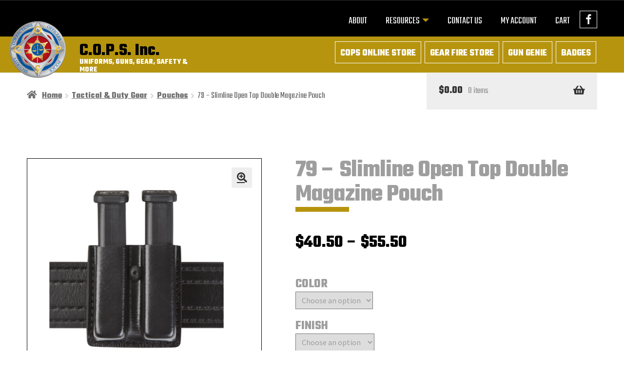

--- FILE ---
content_type: text/html; charset=UTF-8
request_url: https://copsinc.com/product/79-slimline-open-top-double-magazine-pouch/
body_size: 22470
content:
<!doctype html>
<html lang="en-US">
<head>
<meta charset="UTF-8">
<meta name="viewport" content="width=device-width, initial-scale=1">
<link rel="profile" href="http://gmpg.org/xfn/11">
<link rel="pingback" href="">

<meta name='robots' content='index, follow, max-image-preview:large, max-snippet:-1, max-video-preview:-1' />

	<!-- This site is optimized with the Yoast SEO plugin v26.7 - https://yoast.com/wordpress/plugins/seo/ -->
	<title>79 - Slimline Open Top Double Magazine Pouch - C.O.P.S. Inc.</title>
	<link rel="canonical" href="https://copsinc.com/product/79-slimline-open-top-double-magazine-pouch/" />
	<meta property="og:locale" content="en_US" />
	<meta property="og:type" content="article" />
	<meta property="og:title" content="79 - Slimline Open Top Double Magazine Pouch - C.O.P.S. Inc." />
	<meta property="og:description" content="The Model 79 Slimline Open-Top Double Magazine Pouch is designed to carry two magazines vertically on a 2.25 (58mm) duty belt. The magazines are oriented face out to save space on the belt. It&#8217;s constructed of rugged SafariLaminate and is available in several scuff-resistant finishes with four different closures." />
	<meta property="og:url" content="https://copsinc.com/product/79-slimline-open-top-double-magazine-pouch/" />
	<meta property="og:site_name" content="C.O.P.S. Inc." />
	<meta property="article:publisher" content="https://www.facebook.com/COPSincSycamore/" />
	<meta property="article:modified_time" content="2026-01-22T01:51:07+00:00" />
	<meta property="og:image" content="https://copsinc.com/wp-content/uploads/2022/01/KR279-53-9.png" />
	<meta property="og:image:width" content="500" />
	<meta property="og:image:height" content="500" />
	<meta property="og:image:type" content="image/png" />
	<meta name="twitter:card" content="summary_large_image" />
	<script type="application/ld+json" class="yoast-schema-graph">{"@context":"https://schema.org","@graph":[{"@type":"WebPage","@id":"https://copsinc.com/product/79-slimline-open-top-double-magazine-pouch/","url":"https://copsinc.com/product/79-slimline-open-top-double-magazine-pouch/","name":"79 - Slimline Open Top Double Magazine Pouch - C.O.P.S. Inc.","isPartOf":{"@id":"https://copsinc.com/#website"},"primaryImageOfPage":{"@id":"https://copsinc.com/product/79-slimline-open-top-double-magazine-pouch/#primaryimage"},"image":{"@id":"https://copsinc.com/product/79-slimline-open-top-double-magazine-pouch/#primaryimage"},"thumbnailUrl":"https://copsinc.com/wp-content/uploads/2022/01/KR279-53-9.png","datePublished":"2022-01-17T18:31:58+00:00","dateModified":"2026-01-22T01:51:07+00:00","breadcrumb":{"@id":"https://copsinc.com/product/79-slimline-open-top-double-magazine-pouch/#breadcrumb"},"inLanguage":"en-US","potentialAction":[{"@type":"ReadAction","target":["https://copsinc.com/product/79-slimline-open-top-double-magazine-pouch/"]}]},{"@type":"ImageObject","inLanguage":"en-US","@id":"https://copsinc.com/product/79-slimline-open-top-double-magazine-pouch/#primaryimage","url":"https://copsinc.com/wp-content/uploads/2022/01/KR279-53-9.png","contentUrl":"https://copsinc.com/wp-content/uploads/2022/01/KR279-53-9.png","width":500,"height":500},{"@type":"BreadcrumbList","@id":"https://copsinc.com/product/79-slimline-open-top-double-magazine-pouch/#breadcrumb","itemListElement":[{"@type":"ListItem","position":1,"name":"Home","item":"https://copsinc.com/"},{"@type":"ListItem","position":2,"name":"Online Store","item":"https://copsinc.com/online-store/"},{"@type":"ListItem","position":3,"name":"79 &#8211; Slimline Open Top Double Magazine Pouch"}]},{"@type":"WebSite","@id":"https://copsinc.com/#website","url":"https://copsinc.com/","name":"C.O.P.S. Inc.","description":"UNIFORMS, GUNS, GEAR, SAFETY &amp; MORE","publisher":{"@id":"https://copsinc.com/#organization"},"potentialAction":[{"@type":"SearchAction","target":{"@type":"EntryPoint","urlTemplate":"https://copsinc.com/?s={search_term_string}"},"query-input":{"@type":"PropertyValueSpecification","valueRequired":true,"valueName":"search_term_string"}}],"inLanguage":"en-US"},{"@type":"Organization","@id":"https://copsinc.com/#organization","name":"C.O.P.S. Inc.","url":"https://copsinc.com/","logo":{"@type":"ImageObject","inLanguage":"en-US","@id":"https://copsinc.com/#/schema/logo/image/","url":"https://copsinc.com/wp-content/uploads/2022/01/copsinc_logo.png","contentUrl":"https://copsinc.com/wp-content/uploads/2022/01/copsinc_logo.png","width":600,"height":567,"caption":"C.O.P.S. Inc."},"image":{"@id":"https://copsinc.com/#/schema/logo/image/"},"sameAs":["https://www.facebook.com/COPSincSycamore/"]}]}</script>
	<!-- / Yoast SEO plugin. -->


<link rel='dns-prefetch' href='//app.fflapi.com' />
<link rel='dns-prefetch' href='//fonts.googleapis.com' />
<link rel="alternate" type="application/rss+xml" title="C.O.P.S. Inc. &raquo; Feed" href="https://copsinc.com/feed/" />
<link rel="alternate" type="application/rss+xml" title="C.O.P.S. Inc. &raquo; Comments Feed" href="https://copsinc.com/comments/feed/" />
<link rel="alternate" title="oEmbed (JSON)" type="application/json+oembed" href="https://copsinc.com/wp-json/oembed/1.0/embed?url=https%3A%2F%2Fcopsinc.com%2Fproduct%2F79-slimline-open-top-double-magazine-pouch%2F" />
<link rel="alternate" title="oEmbed (XML)" type="text/xml+oembed" href="https://copsinc.com/wp-json/oembed/1.0/embed?url=https%3A%2F%2Fcopsinc.com%2Fproduct%2F79-slimline-open-top-double-magazine-pouch%2F&#038;format=xml" />
<style id='wp-img-auto-sizes-contain-inline-css'>
img:is([sizes=auto i],[sizes^="auto," i]){contain-intrinsic-size:3000px 1500px}
/*# sourceURL=wp-img-auto-sizes-contain-inline-css */
</style>
<link rel='stylesheet' id='wc-authorize-net-cim-credit-card-checkout-block-css' href='https://copsinc.com/wp-content/plugins/woocommerce-gateway-authorize-net-cim/assets/css/blocks/wc-authorize-net-cim-checkout-block.css?ver=3.10.14' media='all' />
<link rel='stylesheet' id='wc-authorize-net-cim-echeck-checkout-block-css' href='https://copsinc.com/wp-content/plugins/woocommerce-gateway-authorize-net-cim/assets/css/blocks/wc-authorize-net-cim-checkout-block.css?ver=3.10.14' media='all' />
<style id='wp-emoji-styles-inline-css'>

	img.wp-smiley, img.emoji {
		display: inline !important;
		border: none !important;
		box-shadow: none !important;
		height: 1em !important;
		width: 1em !important;
		margin: 0 0.07em !important;
		vertical-align: -0.1em !important;
		background: none !important;
		padding: 0 !important;
	}
/*# sourceURL=wp-emoji-styles-inline-css */
</style>
<link rel='stylesheet' id='wp-block-library-css' href='https://copsinc.com/wp-includes/css/dist/block-library/style.min.css?ver=6.9' media='all' />
<link rel='stylesheet' id='wc-blocks-style-css' href='https://copsinc.com/wp-content/plugins/woocommerce/assets/client/blocks/wc-blocks.css?ver=wc-10.4.3' media='all' />
<style id='global-styles-inline-css'>
:root{--wp--preset--aspect-ratio--square: 1;--wp--preset--aspect-ratio--4-3: 4/3;--wp--preset--aspect-ratio--3-4: 3/4;--wp--preset--aspect-ratio--3-2: 3/2;--wp--preset--aspect-ratio--2-3: 2/3;--wp--preset--aspect-ratio--16-9: 16/9;--wp--preset--aspect-ratio--9-16: 9/16;--wp--preset--color--black: #000000;--wp--preset--color--cyan-bluish-gray: #abb8c3;--wp--preset--color--white: #ffffff;--wp--preset--color--pale-pink: #f78da7;--wp--preset--color--vivid-red: #cf2e2e;--wp--preset--color--luminous-vivid-orange: #ff6900;--wp--preset--color--luminous-vivid-amber: #fcb900;--wp--preset--color--light-green-cyan: #7bdcb5;--wp--preset--color--vivid-green-cyan: #00d084;--wp--preset--color--pale-cyan-blue: #8ed1fc;--wp--preset--color--vivid-cyan-blue: #0693e3;--wp--preset--color--vivid-purple: #9b51e0;--wp--preset--gradient--vivid-cyan-blue-to-vivid-purple: linear-gradient(135deg,rgb(6,147,227) 0%,rgb(155,81,224) 100%);--wp--preset--gradient--light-green-cyan-to-vivid-green-cyan: linear-gradient(135deg,rgb(122,220,180) 0%,rgb(0,208,130) 100%);--wp--preset--gradient--luminous-vivid-amber-to-luminous-vivid-orange: linear-gradient(135deg,rgb(252,185,0) 0%,rgb(255,105,0) 100%);--wp--preset--gradient--luminous-vivid-orange-to-vivid-red: linear-gradient(135deg,rgb(255,105,0) 0%,rgb(207,46,46) 100%);--wp--preset--gradient--very-light-gray-to-cyan-bluish-gray: linear-gradient(135deg,rgb(238,238,238) 0%,rgb(169,184,195) 100%);--wp--preset--gradient--cool-to-warm-spectrum: linear-gradient(135deg,rgb(74,234,220) 0%,rgb(151,120,209) 20%,rgb(207,42,186) 40%,rgb(238,44,130) 60%,rgb(251,105,98) 80%,rgb(254,248,76) 100%);--wp--preset--gradient--blush-light-purple: linear-gradient(135deg,rgb(255,206,236) 0%,rgb(152,150,240) 100%);--wp--preset--gradient--blush-bordeaux: linear-gradient(135deg,rgb(254,205,165) 0%,rgb(254,45,45) 50%,rgb(107,0,62) 100%);--wp--preset--gradient--luminous-dusk: linear-gradient(135deg,rgb(255,203,112) 0%,rgb(199,81,192) 50%,rgb(65,88,208) 100%);--wp--preset--gradient--pale-ocean: linear-gradient(135deg,rgb(255,245,203) 0%,rgb(182,227,212) 50%,rgb(51,167,181) 100%);--wp--preset--gradient--electric-grass: linear-gradient(135deg,rgb(202,248,128) 0%,rgb(113,206,126) 100%);--wp--preset--gradient--midnight: linear-gradient(135deg,rgb(2,3,129) 0%,rgb(40,116,252) 100%);--wp--preset--font-size--small: 14px;--wp--preset--font-size--medium: 23px;--wp--preset--font-size--large: 26px;--wp--preset--font-size--x-large: 42px;--wp--preset--font-size--normal: 16px;--wp--preset--font-size--huge: 37px;--wp--preset--spacing--20: 0.44rem;--wp--preset--spacing--30: 0.67rem;--wp--preset--spacing--40: 1rem;--wp--preset--spacing--50: 1.5rem;--wp--preset--spacing--60: 2.25rem;--wp--preset--spacing--70: 3.38rem;--wp--preset--spacing--80: 5.06rem;--wp--preset--shadow--natural: 6px 6px 9px rgba(0, 0, 0, 0.2);--wp--preset--shadow--deep: 12px 12px 50px rgba(0, 0, 0, 0.4);--wp--preset--shadow--sharp: 6px 6px 0px rgba(0, 0, 0, 0.2);--wp--preset--shadow--outlined: 6px 6px 0px -3px rgb(255, 255, 255), 6px 6px rgb(0, 0, 0);--wp--preset--shadow--crisp: 6px 6px 0px rgb(0, 0, 0);}:root :where(.is-layout-flow) > :first-child{margin-block-start: 0;}:root :where(.is-layout-flow) > :last-child{margin-block-end: 0;}:root :where(.is-layout-flow) > *{margin-block-start: 24px;margin-block-end: 0;}:root :where(.is-layout-constrained) > :first-child{margin-block-start: 0;}:root :where(.is-layout-constrained) > :last-child{margin-block-end: 0;}:root :where(.is-layout-constrained) > *{margin-block-start: 24px;margin-block-end: 0;}:root :where(.is-layout-flex){gap: 24px;}:root :where(.is-layout-grid){gap: 24px;}body .is-layout-flex{display: flex;}.is-layout-flex{flex-wrap: wrap;align-items: center;}.is-layout-flex > :is(*, div){margin: 0;}body .is-layout-grid{display: grid;}.is-layout-grid > :is(*, div){margin: 0;}.has-black-color{color: var(--wp--preset--color--black) !important;}.has-cyan-bluish-gray-color{color: var(--wp--preset--color--cyan-bluish-gray) !important;}.has-white-color{color: var(--wp--preset--color--white) !important;}.has-pale-pink-color{color: var(--wp--preset--color--pale-pink) !important;}.has-vivid-red-color{color: var(--wp--preset--color--vivid-red) !important;}.has-luminous-vivid-orange-color{color: var(--wp--preset--color--luminous-vivid-orange) !important;}.has-luminous-vivid-amber-color{color: var(--wp--preset--color--luminous-vivid-amber) !important;}.has-light-green-cyan-color{color: var(--wp--preset--color--light-green-cyan) !important;}.has-vivid-green-cyan-color{color: var(--wp--preset--color--vivid-green-cyan) !important;}.has-pale-cyan-blue-color{color: var(--wp--preset--color--pale-cyan-blue) !important;}.has-vivid-cyan-blue-color{color: var(--wp--preset--color--vivid-cyan-blue) !important;}.has-vivid-purple-color{color: var(--wp--preset--color--vivid-purple) !important;}.has-black-background-color{background-color: var(--wp--preset--color--black) !important;}.has-cyan-bluish-gray-background-color{background-color: var(--wp--preset--color--cyan-bluish-gray) !important;}.has-white-background-color{background-color: var(--wp--preset--color--white) !important;}.has-pale-pink-background-color{background-color: var(--wp--preset--color--pale-pink) !important;}.has-vivid-red-background-color{background-color: var(--wp--preset--color--vivid-red) !important;}.has-luminous-vivid-orange-background-color{background-color: var(--wp--preset--color--luminous-vivid-orange) !important;}.has-luminous-vivid-amber-background-color{background-color: var(--wp--preset--color--luminous-vivid-amber) !important;}.has-light-green-cyan-background-color{background-color: var(--wp--preset--color--light-green-cyan) !important;}.has-vivid-green-cyan-background-color{background-color: var(--wp--preset--color--vivid-green-cyan) !important;}.has-pale-cyan-blue-background-color{background-color: var(--wp--preset--color--pale-cyan-blue) !important;}.has-vivid-cyan-blue-background-color{background-color: var(--wp--preset--color--vivid-cyan-blue) !important;}.has-vivid-purple-background-color{background-color: var(--wp--preset--color--vivid-purple) !important;}.has-black-border-color{border-color: var(--wp--preset--color--black) !important;}.has-cyan-bluish-gray-border-color{border-color: var(--wp--preset--color--cyan-bluish-gray) !important;}.has-white-border-color{border-color: var(--wp--preset--color--white) !important;}.has-pale-pink-border-color{border-color: var(--wp--preset--color--pale-pink) !important;}.has-vivid-red-border-color{border-color: var(--wp--preset--color--vivid-red) !important;}.has-luminous-vivid-orange-border-color{border-color: var(--wp--preset--color--luminous-vivid-orange) !important;}.has-luminous-vivid-amber-border-color{border-color: var(--wp--preset--color--luminous-vivid-amber) !important;}.has-light-green-cyan-border-color{border-color: var(--wp--preset--color--light-green-cyan) !important;}.has-vivid-green-cyan-border-color{border-color: var(--wp--preset--color--vivid-green-cyan) !important;}.has-pale-cyan-blue-border-color{border-color: var(--wp--preset--color--pale-cyan-blue) !important;}.has-vivid-cyan-blue-border-color{border-color: var(--wp--preset--color--vivid-cyan-blue) !important;}.has-vivid-purple-border-color{border-color: var(--wp--preset--color--vivid-purple) !important;}.has-vivid-cyan-blue-to-vivid-purple-gradient-background{background: var(--wp--preset--gradient--vivid-cyan-blue-to-vivid-purple) !important;}.has-light-green-cyan-to-vivid-green-cyan-gradient-background{background: var(--wp--preset--gradient--light-green-cyan-to-vivid-green-cyan) !important;}.has-luminous-vivid-amber-to-luminous-vivid-orange-gradient-background{background: var(--wp--preset--gradient--luminous-vivid-amber-to-luminous-vivid-orange) !important;}.has-luminous-vivid-orange-to-vivid-red-gradient-background{background: var(--wp--preset--gradient--luminous-vivid-orange-to-vivid-red) !important;}.has-very-light-gray-to-cyan-bluish-gray-gradient-background{background: var(--wp--preset--gradient--very-light-gray-to-cyan-bluish-gray) !important;}.has-cool-to-warm-spectrum-gradient-background{background: var(--wp--preset--gradient--cool-to-warm-spectrum) !important;}.has-blush-light-purple-gradient-background{background: var(--wp--preset--gradient--blush-light-purple) !important;}.has-blush-bordeaux-gradient-background{background: var(--wp--preset--gradient--blush-bordeaux) !important;}.has-luminous-dusk-gradient-background{background: var(--wp--preset--gradient--luminous-dusk) !important;}.has-pale-ocean-gradient-background{background: var(--wp--preset--gradient--pale-ocean) !important;}.has-electric-grass-gradient-background{background: var(--wp--preset--gradient--electric-grass) !important;}.has-midnight-gradient-background{background: var(--wp--preset--gradient--midnight) !important;}.has-small-font-size{font-size: var(--wp--preset--font-size--small) !important;}.has-medium-font-size{font-size: var(--wp--preset--font-size--medium) !important;}.has-large-font-size{font-size: var(--wp--preset--font-size--large) !important;}.has-x-large-font-size{font-size: var(--wp--preset--font-size--x-large) !important;}
/*# sourceURL=global-styles-inline-css */
</style>

<style id='classic-theme-styles-inline-css'>
/*! This file is auto-generated */
.wp-block-button__link{color:#fff;background-color:#32373c;border-radius:9999px;box-shadow:none;text-decoration:none;padding:calc(.667em + 2px) calc(1.333em + 2px);font-size:1.125em}.wp-block-file__button{background:#32373c;color:#fff;text-decoration:none}
/*# sourceURL=/wp-includes/css/classic-themes.min.css */
</style>
<link rel='stylesheet' id='storefront-gutenberg-blocks-css' href='https://copsinc.com/wp-content/themes/storefront/assets/css/base/gutenberg-blocks.css?ver=4.6.2' media='all' />
<style id='storefront-gutenberg-blocks-inline-css'>

				.wp-block-button__link:not(.has-text-color) {
					color: #333333;
				}

				.wp-block-button__link:not(.has-text-color):hover,
				.wp-block-button__link:not(.has-text-color):focus,
				.wp-block-button__link:not(.has-text-color):active {
					color: #333333;
				}

				.wp-block-button__link:not(.has-background) {
					background-color: #eeeeee;
				}

				.wp-block-button__link:not(.has-background):hover,
				.wp-block-button__link:not(.has-background):focus,
				.wp-block-button__link:not(.has-background):active {
					border-color: #d5d5d5;
					background-color: #d5d5d5;
				}

				.wc-block-grid__products .wc-block-grid__product .wp-block-button__link {
					background-color: #eeeeee;
					border-color: #eeeeee;
					color: #333333;
				}

				.wp-block-quote footer,
				.wp-block-quote cite,
				.wp-block-quote__citation {
					color: #6d6d6d;
				}

				.wp-block-pullquote cite,
				.wp-block-pullquote footer,
				.wp-block-pullquote__citation {
					color: #6d6d6d;
				}

				.wp-block-image figcaption {
					color: #6d6d6d;
				}

				.wp-block-separator.is-style-dots::before {
					color: #333333;
				}

				.wp-block-file a.wp-block-file__button {
					color: #333333;
					background-color: #eeeeee;
					border-color: #eeeeee;
				}

				.wp-block-file a.wp-block-file__button:hover,
				.wp-block-file a.wp-block-file__button:focus,
				.wp-block-file a.wp-block-file__button:active {
					color: #333333;
					background-color: #d5d5d5;
				}

				.wp-block-code,
				.wp-block-preformatted pre {
					color: #6d6d6d;
				}

				.wp-block-table:not( .has-background ):not( .is-style-stripes ) tbody tr:nth-child(2n) td {
					background-color: #fdfdfd;
				}

				.wp-block-cover .wp-block-cover__inner-container h1:not(.has-text-color),
				.wp-block-cover .wp-block-cover__inner-container h2:not(.has-text-color),
				.wp-block-cover .wp-block-cover__inner-container h3:not(.has-text-color),
				.wp-block-cover .wp-block-cover__inner-container h4:not(.has-text-color),
				.wp-block-cover .wp-block-cover__inner-container h5:not(.has-text-color),
				.wp-block-cover .wp-block-cover__inner-container h6:not(.has-text-color) {
					color: #000000;
				}

				div.wc-block-components-price-slider__range-input-progress,
				.rtl .wc-block-components-price-slider__range-input-progress {
					--range-color: #7f54b3;
				}

				/* Target only IE11 */
				@media all and (-ms-high-contrast: none), (-ms-high-contrast: active) {
					.wc-block-components-price-slider__range-input-progress {
						background: #7f54b3;
					}
				}

				.wc-block-components-button:not(.is-link) {
					background-color: #333333;
					color: #ffffff;
				}

				.wc-block-components-button:not(.is-link):hover,
				.wc-block-components-button:not(.is-link):focus,
				.wc-block-components-button:not(.is-link):active {
					background-color: #1a1a1a;
					color: #ffffff;
				}

				.wc-block-components-button:not(.is-link):disabled {
					background-color: #333333;
					color: #ffffff;
				}

				.wc-block-cart__submit-container {
					background-color: #ffffff;
				}

				.wc-block-cart__submit-container::before {
					color: rgba(220,220,220,0.5);
				}

				.wc-block-components-order-summary-item__quantity {
					background-color: #ffffff;
					border-color: #6d6d6d;
					box-shadow: 0 0 0 2px #ffffff;
					color: #6d6d6d;
				}
			
/*# sourceURL=storefront-gutenberg-blocks-inline-css */
</style>
<link rel='stylesheet' id='photoswipe-css' href='https://copsinc.com/wp-content/plugins/woocommerce/assets/css/photoswipe/photoswipe.min.css?ver=10.4.3' media='all' />
<link rel='stylesheet' id='photoswipe-default-skin-css' href='https://copsinc.com/wp-content/plugins/woocommerce/assets/css/photoswipe/default-skin/default-skin.min.css?ver=10.4.3' media='all' />
<style id='woocommerce-inline-inline-css'>
.woocommerce form .form-row .required { visibility: visible; }
/*# sourceURL=woocommerce-inline-inline-css */
</style>
<link rel='stylesheet' id='storefront-style-css' href='https://copsinc.com/wp-content/themes/storefront/style.css?ver=4.6.2' media='all' />
<style id='storefront-style-inline-css'>

			.main-navigation ul li a,
			.site-title a,
			ul.menu li a,
			.site-branding h1 a,
			button.menu-toggle,
			button.menu-toggle:hover,
			.handheld-navigation .dropdown-toggle {
				color: #333333;
			}

			button.menu-toggle,
			button.menu-toggle:hover {
				border-color: #333333;
			}

			.main-navigation ul li a:hover,
			.main-navigation ul li:hover > a,
			.site-title a:hover,
			.site-header ul.menu li.current-menu-item > a {
				color: #747474;
			}

			table:not( .has-background ) th {
				background-color: #f8f8f8;
			}

			table:not( .has-background ) tbody td {
				background-color: #fdfdfd;
			}

			table:not( .has-background ) tbody tr:nth-child(2n) td,
			fieldset,
			fieldset legend {
				background-color: #fbfbfb;
			}

			.site-header,
			.secondary-navigation ul ul,
			.main-navigation ul.menu > li.menu-item-has-children:after,
			.secondary-navigation ul.menu ul,
			.storefront-handheld-footer-bar,
			.storefront-handheld-footer-bar ul li > a,
			.storefront-handheld-footer-bar ul li.search .site-search,
			button.menu-toggle,
			button.menu-toggle:hover {
				background-color: #ffffff;
			}

			p.site-description,
			.site-header,
			.storefront-handheld-footer-bar {
				color: #404040;
			}

			button.menu-toggle:after,
			button.menu-toggle:before,
			button.menu-toggle span:before {
				background-color: #333333;
			}

			h1, h2, h3, h4, h5, h6, .wc-block-grid__product-title {
				color: #333333;
			}

			.widget h1 {
				border-bottom-color: #333333;
			}

			body,
			.secondary-navigation a {
				color: #6d6d6d;
			}

			.widget-area .widget a,
			.hentry .entry-header .posted-on a,
			.hentry .entry-header .post-author a,
			.hentry .entry-header .post-comments a,
			.hentry .entry-header .byline a {
				color: #727272;
			}

			a {
				color: #7f54b3;
			}

			a:focus,
			button:focus,
			.button.alt:focus,
			input:focus,
			textarea:focus,
			input[type="button"]:focus,
			input[type="reset"]:focus,
			input[type="submit"]:focus,
			input[type="email"]:focus,
			input[type="tel"]:focus,
			input[type="url"]:focus,
			input[type="password"]:focus,
			input[type="search"]:focus {
				outline-color: #7f54b3;
			}

			button, input[type="button"], input[type="reset"], input[type="submit"], .button, .widget a.button {
				background-color: #eeeeee;
				border-color: #eeeeee;
				color: #333333;
			}

			button:hover, input[type="button"]:hover, input[type="reset"]:hover, input[type="submit"]:hover, .button:hover, .widget a.button:hover {
				background-color: #d5d5d5;
				border-color: #d5d5d5;
				color: #333333;
			}

			button.alt, input[type="button"].alt, input[type="reset"].alt, input[type="submit"].alt, .button.alt, .widget-area .widget a.button.alt {
				background-color: #333333;
				border-color: #333333;
				color: #ffffff;
			}

			button.alt:hover, input[type="button"].alt:hover, input[type="reset"].alt:hover, input[type="submit"].alt:hover, .button.alt:hover, .widget-area .widget a.button.alt:hover {
				background-color: #1a1a1a;
				border-color: #1a1a1a;
				color: #ffffff;
			}

			.pagination .page-numbers li .page-numbers.current {
				background-color: #e6e6e6;
				color: #636363;
			}

			#comments .comment-list .comment-content .comment-text {
				background-color: #f8f8f8;
			}

			.site-footer {
				background-color: #f0f0f0;
				color: #6d6d6d;
			}

			.site-footer a:not(.button):not(.components-button) {
				color: #333333;
			}

			.site-footer .storefront-handheld-footer-bar a:not(.button):not(.components-button) {
				color: #333333;
			}

			.site-footer h1, .site-footer h2, .site-footer h3, .site-footer h4, .site-footer h5, .site-footer h6, .site-footer .widget .widget-title, .site-footer .widget .widgettitle {
				color: #333333;
			}

			.page-template-template-homepage.has-post-thumbnail .type-page.has-post-thumbnail .entry-title {
				color: #000000;
			}

			.page-template-template-homepage.has-post-thumbnail .type-page.has-post-thumbnail .entry-content {
				color: #000000;
			}

			@media screen and ( min-width: 768px ) {
				.secondary-navigation ul.menu a:hover {
					color: #595959;
				}

				.secondary-navigation ul.menu a {
					color: #404040;
				}

				.main-navigation ul.menu ul.sub-menu,
				.main-navigation ul.nav-menu ul.children {
					background-color: #f0f0f0;
				}

				.site-header {
					border-bottom-color: #f0f0f0;
				}
			}
/*# sourceURL=storefront-style-inline-css */
</style>
<link rel='stylesheet' id='storefront-icons-css' href='https://copsinc.com/wp-content/themes/storefront/assets/css/base/icons.css?ver=4.6.2' media='all' />
<link rel='stylesheet' id='storefront-fonts-css' href='https://fonts.googleapis.com/css?family=Source+Sans+Pro%3A400%2C300%2C300italic%2C400italic%2C600%2C700%2C900&#038;subset=latin%2Clatin-ext&#038;ver=4.6.2' media='all' />
<link rel='stylesheet' id='sv-wc-payment-gateway-payment-form-v5_15_12-css' href='https://copsinc.com/wp-content/plugins/woocommerce-gateway-authorize-net-cim/vendor/skyverge/wc-plugin-framework/woocommerce/payment-gateway/assets/css/frontend/sv-wc-payment-gateway-payment-form.min.css?ver=5.15.12' media='all' />
<link rel='stylesheet' id='storefront-woocommerce-style-css' href='https://copsinc.com/wp-content/themes/storefront/assets/css/woocommerce/woocommerce.css?ver=4.6.2' media='all' />
<style id='storefront-woocommerce-style-inline-css'>
@font-face {
				font-family: star;
				src: url(https://copsinc.com/wp-content/plugins/woocommerce/assets/fonts/star.eot);
				src:
					url(https://copsinc.com/wp-content/plugins/woocommerce/assets/fonts/star.eot?#iefix) format("embedded-opentype"),
					url(https://copsinc.com/wp-content/plugins/woocommerce/assets/fonts/star.woff) format("woff"),
					url(https://copsinc.com/wp-content/plugins/woocommerce/assets/fonts/star.ttf) format("truetype"),
					url(https://copsinc.com/wp-content/plugins/woocommerce/assets/fonts/star.svg#star) format("svg");
				font-weight: 400;
				font-style: normal;
			}
			@font-face {
				font-family: WooCommerce;
				src: url(https://copsinc.com/wp-content/plugins/woocommerce/assets/fonts/WooCommerce.eot);
				src:
					url(https://copsinc.com/wp-content/plugins/woocommerce/assets/fonts/WooCommerce.eot?#iefix) format("embedded-opentype"),
					url(https://copsinc.com/wp-content/plugins/woocommerce/assets/fonts/WooCommerce.woff) format("woff"),
					url(https://copsinc.com/wp-content/plugins/woocommerce/assets/fonts/WooCommerce.ttf) format("truetype"),
					url(https://copsinc.com/wp-content/plugins/woocommerce/assets/fonts/WooCommerce.svg#WooCommerce) format("svg");
				font-weight: 400;
				font-style: normal;
			}

			a.cart-contents,
			.site-header-cart .widget_shopping_cart a {
				color: #333333;
			}

			a.cart-contents:hover,
			.site-header-cart .widget_shopping_cart a:hover,
			.site-header-cart:hover > li > a {
				color: #747474;
			}

			table.cart td.product-remove,
			table.cart td.actions {
				border-top-color: #ffffff;
			}

			.storefront-handheld-footer-bar ul li.cart .count {
				background-color: #333333;
				color: #ffffff;
				border-color: #ffffff;
			}

			.woocommerce-tabs ul.tabs li.active a,
			ul.products li.product .price,
			.onsale,
			.wc-block-grid__product-onsale,
			.widget_search form:before,
			.widget_product_search form:before {
				color: #6d6d6d;
			}

			.woocommerce-breadcrumb a,
			a.woocommerce-review-link,
			.product_meta a {
				color: #727272;
			}

			.wc-block-grid__product-onsale,
			.onsale {
				border-color: #6d6d6d;
			}

			.star-rating span:before,
			.quantity .plus, .quantity .minus,
			p.stars a:hover:after,
			p.stars a:after,
			.star-rating span:before,
			#payment .payment_methods li input[type=radio]:first-child:checked+label:before {
				color: #7f54b3;
			}

			.widget_price_filter .ui-slider .ui-slider-range,
			.widget_price_filter .ui-slider .ui-slider-handle {
				background-color: #7f54b3;
			}

			.order_details {
				background-color: #f8f8f8;
			}

			.order_details > li {
				border-bottom: 1px dotted #e3e3e3;
			}

			.order_details:before,
			.order_details:after {
				background: -webkit-linear-gradient(transparent 0,transparent 0),-webkit-linear-gradient(135deg,#f8f8f8 33.33%,transparent 33.33%),-webkit-linear-gradient(45deg,#f8f8f8 33.33%,transparent 33.33%)
			}

			#order_review {
				background-color: #ffffff;
			}

			#payment .payment_methods > li .payment_box,
			#payment .place-order {
				background-color: #fafafa;
			}

			#payment .payment_methods > li:not(.woocommerce-notice) {
				background-color: #f5f5f5;
			}

			#payment .payment_methods > li:not(.woocommerce-notice):hover {
				background-color: #f0f0f0;
			}

			.woocommerce-pagination .page-numbers li .page-numbers.current {
				background-color: #e6e6e6;
				color: #636363;
			}

			.wc-block-grid__product-onsale,
			.onsale,
			.woocommerce-pagination .page-numbers li .page-numbers:not(.current) {
				color: #6d6d6d;
			}

			p.stars a:before,
			p.stars a:hover~a:before,
			p.stars.selected a.active~a:before {
				color: #6d6d6d;
			}

			p.stars.selected a.active:before,
			p.stars:hover a:before,
			p.stars.selected a:not(.active):before,
			p.stars.selected a.active:before {
				color: #7f54b3;
			}

			.single-product div.product .woocommerce-product-gallery .woocommerce-product-gallery__trigger {
				background-color: #eeeeee;
				color: #333333;
			}

			.single-product div.product .woocommerce-product-gallery .woocommerce-product-gallery__trigger:hover {
				background-color: #d5d5d5;
				border-color: #d5d5d5;
				color: #333333;
			}

			.button.added_to_cart:focus,
			.button.wc-forward:focus {
				outline-color: #7f54b3;
			}

			.added_to_cart,
			.site-header-cart .widget_shopping_cart a.button,
			.wc-block-grid__products .wc-block-grid__product .wp-block-button__link {
				background-color: #eeeeee;
				border-color: #eeeeee;
				color: #333333;
			}

			.added_to_cart:hover,
			.site-header-cart .widget_shopping_cart a.button:hover,
			.wc-block-grid__products .wc-block-grid__product .wp-block-button__link:hover {
				background-color: #d5d5d5;
				border-color: #d5d5d5;
				color: #333333;
			}

			.added_to_cart.alt, .added_to_cart, .widget a.button.checkout {
				background-color: #333333;
				border-color: #333333;
				color: #ffffff;
			}

			.added_to_cart.alt:hover, .added_to_cart:hover, .widget a.button.checkout:hover {
				background-color: #1a1a1a;
				border-color: #1a1a1a;
				color: #ffffff;
			}

			.button.loading {
				color: #eeeeee;
			}

			.button.loading:hover {
				background-color: #eeeeee;
			}

			.button.loading:after {
				color: #333333;
			}

			@media screen and ( min-width: 768px ) {
				.site-header-cart .widget_shopping_cart,
				.site-header .product_list_widget li .quantity {
					color: #404040;
				}

				.site-header-cart .widget_shopping_cart .buttons,
				.site-header-cart .widget_shopping_cart .total {
					background-color: #f5f5f5;
				}

				.site-header-cart .widget_shopping_cart {
					background-color: #f0f0f0;
				}
			}
				.storefront-product-pagination a {
					color: #6d6d6d;
					background-color: #ffffff;
				}
				.storefront-sticky-add-to-cart {
					color: #6d6d6d;
					background-color: #ffffff;
				}

				.storefront-sticky-add-to-cart a:not(.button) {
					color: #333333;
				}
/*# sourceURL=storefront-woocommerce-style-inline-css */
</style>
<link rel='stylesheet' id='storefront-child-style-css' href='https://copsinc.com/wp-content/themes/storefront-child-copsinc/style.css?ver=3.9.1.1643091716' media='all' />
<link rel='stylesheet' id='storefront-woocommerce-brands-style-css' href='https://copsinc.com/wp-content/themes/storefront/assets/css/woocommerce/extensions/brands.css?ver=4.6.2' media='all' />
<style id='wp-dynamic-css-ffl_dynamic_style-inline-css'>
/**
 * Compiled using wp-dynamic-css
 * https://github.com/askupasoftware/wp-dynamic-css
 */

.selectedFFLDivButton {
    background-color: #cd0e0e !important;
    color: #f4f4f4 !important;
}
/*# sourceURL=wp-dynamic-css-ffl_dynamic_style-inline-css */
</style>
<script src="https://copsinc.com/wp-includes/js/jquery/jquery.min.js?ver=3.7.1" id="jquery-core-js"></script>
<script src="https://copsinc.com/wp-includes/js/jquery/jquery-migrate.min.js?ver=3.4.1" id="jquery-migrate-js"></script>
<script src="https://app.fflapi.com/sdk/woo-widget-v2.js?ver=1.5.6" id="ffl-api-js"></script>
<script src="https://copsinc.com/wp-content/plugins/ffl-api/public/js/ffl-api-public.js?ver=1.5.6" id="ffl-api_init-js"></script>
<script src="https://copsinc.com/wp-content/plugins/woocommerce/assets/js/jquery-blockui/jquery.blockUI.min.js?ver=2.7.0-wc.10.4.3" id="wc-jquery-blockui-js" defer data-wp-strategy="defer"></script>
<script id="wc-add-to-cart-js-extra">
var wc_add_to_cart_params = {"ajax_url":"/wp-admin/admin-ajax.php","wc_ajax_url":"/?wc-ajax=%%endpoint%%","i18n_view_cart":"View cart","cart_url":"https://copsinc.com/cart/","is_cart":"","cart_redirect_after_add":"no"};
//# sourceURL=wc-add-to-cart-js-extra
</script>
<script src="https://copsinc.com/wp-content/plugins/woocommerce/assets/js/frontend/add-to-cart.min.js?ver=10.4.3" id="wc-add-to-cart-js" defer data-wp-strategy="defer"></script>
<script src="https://copsinc.com/wp-content/plugins/woocommerce/assets/js/zoom/jquery.zoom.min.js?ver=1.7.21-wc.10.4.3" id="wc-zoom-js" defer data-wp-strategy="defer"></script>
<script src="https://copsinc.com/wp-content/plugins/woocommerce/assets/js/flexslider/jquery.flexslider.min.js?ver=2.7.2-wc.10.4.3" id="wc-flexslider-js" defer data-wp-strategy="defer"></script>
<script src="https://copsinc.com/wp-content/plugins/woocommerce/assets/js/photoswipe/photoswipe.min.js?ver=4.1.1-wc.10.4.3" id="wc-photoswipe-js" defer data-wp-strategy="defer"></script>
<script src="https://copsinc.com/wp-content/plugins/woocommerce/assets/js/photoswipe/photoswipe-ui-default.min.js?ver=4.1.1-wc.10.4.3" id="wc-photoswipe-ui-default-js" defer data-wp-strategy="defer"></script>
<script id="wc-single-product-js-extra">
var wc_single_product_params = {"i18n_required_rating_text":"Please select a rating","i18n_rating_options":["1 of 5 stars","2 of 5 stars","3 of 5 stars","4 of 5 stars","5 of 5 stars"],"i18n_product_gallery_trigger_text":"View full-screen image gallery","review_rating_required":"yes","flexslider":{"rtl":false,"animation":"slide","smoothHeight":true,"directionNav":false,"controlNav":"thumbnails","slideshow":false,"animationSpeed":500,"animationLoop":false,"allowOneSlide":false},"zoom_enabled":"1","zoom_options":[],"photoswipe_enabled":"1","photoswipe_options":{"shareEl":false,"closeOnScroll":false,"history":false,"hideAnimationDuration":0,"showAnimationDuration":0},"flexslider_enabled":"1"};
//# sourceURL=wc-single-product-js-extra
</script>
<script src="https://copsinc.com/wp-content/plugins/woocommerce/assets/js/frontend/single-product.min.js?ver=10.4.3" id="wc-single-product-js" defer data-wp-strategy="defer"></script>
<script src="https://copsinc.com/wp-content/plugins/woocommerce/assets/js/js-cookie/js.cookie.min.js?ver=2.1.4-wc.10.4.3" id="wc-js-cookie-js" defer data-wp-strategy="defer"></script>
<script id="woocommerce-js-extra">
var woocommerce_params = {"ajax_url":"/wp-admin/admin-ajax.php","wc_ajax_url":"/?wc-ajax=%%endpoint%%","i18n_password_show":"Show password","i18n_password_hide":"Hide password"};
//# sourceURL=woocommerce-js-extra
</script>
<script src="https://copsinc.com/wp-content/plugins/woocommerce/assets/js/frontend/woocommerce.min.js?ver=10.4.3" id="woocommerce-js" defer data-wp-strategy="defer"></script>
<script id="wc-cart-fragments-js-extra">
var wc_cart_fragments_params = {"ajax_url":"/wp-admin/admin-ajax.php","wc_ajax_url":"/?wc-ajax=%%endpoint%%","cart_hash_key":"wc_cart_hash_84143ac2bf060b3057d5b7b3af2a06a5","fragment_name":"wc_fragments_84143ac2bf060b3057d5b7b3af2a06a5","request_timeout":"5000"};
//# sourceURL=wc-cart-fragments-js-extra
</script>
<script src="https://copsinc.com/wp-content/plugins/woocommerce/assets/js/frontend/cart-fragments.min.js?ver=10.4.3" id="wc-cart-fragments-js" defer data-wp-strategy="defer"></script>
<link rel="https://api.w.org/" href="https://copsinc.com/wp-json/" /><link rel="alternate" title="JSON" type="application/json" href="https://copsinc.com/wp-json/wp/v2/product/3198" /><link rel="EditURI" type="application/rsd+xml" title="RSD" href="https://copsinc.com/xmlrpc.php?rsd" />

<link rel='shortlink' href='https://copsinc.com/?p=3198' />
<!-- Google tag (gtag.js) -->
<script async src="https://www.googletagmanager.com/gtag/js?id=G-EP8PGQK1MW"></script>
<script>
  window.dataLayer = window.dataLayer || [];
  function gtag(){dataLayer.push(arguments);}
  gtag('js', new Date());

  gtag('config', 'G-EP8PGQK1MW');
</script>
<meta name="google-site-verification" content="n_94_j9xGuYoHBcofMBnNrUN3KyzowrVQIIFMC7dPZE" />	<noscript><style>.woocommerce-product-gallery{ opacity: 1 !important; }</style></noscript>
	<link rel="icon" href="https://copsinc.com/wp-content/uploads/2022/03/cropped-COPS-Favicon-1-32x32.png" sizes="32x32" />
<link rel="icon" href="https://copsinc.com/wp-content/uploads/2022/03/cropped-COPS-Favicon-1-192x192.png" sizes="192x192" />
<link rel="apple-touch-icon" href="https://copsinc.com/wp-content/uploads/2022/03/cropped-COPS-Favicon-1-180x180.png" />
<meta name="msapplication-TileImage" content="https://copsinc.com/wp-content/uploads/2022/03/cropped-COPS-Favicon-1-270x270.png" />
		<style id="wp-custom-css">
			.grecaptcha-badge { 
    visibility: hidden;
}

.home #masthead {
	margin-bottom: 0;
}
.home .site-content {
	clear: both;
}
.home .home-callout {
	display: inline-table;
	float: right;
	margin: 10px 0;
}
.home .home-callout a {
	display: table;
	color: #045396;
}
.home .home-callout a:hover {
	color: #0229ae;
}
.home .home-callout a span {
	vertical-align: middle;
	display: table-cell; 
	padding-right:8px;
}		</style>
		</head>

<body class="wp-singular product-template-default single single-product postid-3198 wp-custom-logo wp-embed-responsive wp-theme-storefront wp-child-theme-storefront-child-copsinc theme-storefront woocommerce woocommerce-page woocommerce-no-js storefront-secondary-navigation storefront-align-wide left-sidebar woocommerce-active">



<div id="page" class="hfeed site">
	
	<header id="masthead" class="site-header" role="banner" style="">
	<div class="pre-header secondary-navigation">
		<div class="col-full">
						<nav class="secondary-navigation" role="navigation" aria-label="Secondary Navigation">
				<div class="menu-top-menu-container"><ul id="menu-top-menu" class="menu"><li id="menu-item-20" class="menu-item menu-item-type-post_type menu-item-object-page menu-item-20"><a href="https://copsinc.com/about/">ABOUT</a></li>
<li id="menu-item-77" class="menu-item menu-item-type-custom menu-item-object-custom menu-item-has-children menu-item-77"><a href="#">RESOURCES</a>
<ul class="sub-menu">
	<li id="menu-item-75" class="menu-item menu-item-type-post_type menu-item-object-page menu-item-75"><a href="https://copsinc.com/veterans-first-responders-family/">Veterans, First Responders &#038; Family</a></li>
	<li id="menu-item-74" class="menu-item menu-item-type-post_type menu-item-object-page menu-item-74"><a href="https://copsinc.com/order-forms/">Order Forms</a></li>
	<li id="menu-item-76" class="menu-item menu-item-type-custom menu-item-object-custom menu-item-76"><a target="_blank" href="https://copsinc.com/wp-content/uploads/2021/12/Prohibited_Firearms_in_Illinois.pdf">Firearm Transfer Restrictions (IL)</a></li>
	<li id="menu-item-88813" class="menu-item menu-item-type-custom menu-item-object-custom menu-item-88813"><a href="https://www.caring.com/resources/veterans-benefits/#va-benefits-explained">Senior Veteran Benefits Guide</a></li>
</ul>
</li>
<li id="menu-item-49464" class="menu-item menu-item-type-post_type menu-item-object-page menu-item-49464"><a href="https://copsinc.com/contact-us/">Contact Us</a></li>
<li id="menu-item-54217" class="menu-item menu-item-type-post_type menu-item-object-page menu-item-54217"><a href="https://copsinc.com/my-account/">My account</a></li>
<li id="menu-item-54218" class="cart-icon menu-item menu-item-type-post_type menu-item-object-page menu-item-54218"><a href="https://copsinc.com/cart/">Cart</a></li>
<li id="menu-item-54219" class="facebook-icon menu-item menu-item-type-custom menu-item-object-custom menu-item-54219"><a target="_blank" href="https://www.facebook.com/COPSincSycamore/">Facebook</a></li>
</ul></div>			</nav><!-- #site-navigation -->
					</div>
	</div>
		<div class="col-full">		<a class="skip-link screen-reader-text" href="#site-navigation">Skip to navigation</a>
		<a class="skip-link screen-reader-text" href="#content">Skip to content</a>
		
		<div class="site-branding">
			<a href="https://copsinc.com/" class="custom-logo-link" rel="home"><img width="600" height="567" src="https://copsinc.com/wp-content/uploads/2022/01/copsinc_logo.png" class="custom-logo" alt="C.O.P.S. Inc." decoding="async" fetchpriority="high" srcset="https://copsinc.com/wp-content/uploads/2022/01/copsinc_logo.png 600w, https://copsinc.com/wp-content/uploads/2022/01/copsinc_logo-324x306.png 324w, https://copsinc.com/wp-content/uploads/2022/01/copsinc_logo-416x393.png 416w, https://copsinc.com/wp-content/uploads/2022/01/copsinc_logo-300x284.png 300w" sizes="(max-width: 600px) 100vw, 600px" /></a>			<a class="logo-link" href="https://copsinc.com/">
				C.O.P.S. Inc.				<span class="tagline">UNIFORMS, GUNS, GEAR, SAFETY &amp; MORE</span>
			</a>
		</div>


        <nav id="site-navigation" class="main-navigation" role="navigation" aria-label="Primary Navigation">
		<button class="menu-toggle" aria-controls="site-navigation" aria-expanded="false"><span></span></button>
			<div class="primary-navigation"><ul id="menu-main-menu" class="menu"><li id="menu-item-48602" class="menu-item menu-item-type-post_type menu-item-object-page current_page_parent menu-item-48602"><a href="https://copsinc.com/online-store/">COPS Online Store</a></li>
<li id="menu-item-7" class="menu-item menu-item-type-custom menu-item-object-custom menu-item-7"><a target="_blank" href="http://shop.copsinc.com/">Gear Fire Store</a></li>
<li id="menu-item-8" class="menu-item menu-item-type-custom menu-item-object-custom menu-item-8"><a target="_blank" href="https://www.gunstores.net/items/GunSearch.aspx?d=jJtkrcFVuVE=&#038;u=&#038;g=&#038;z=MMXecGcyM7U">Gun Genie</a></li>
<li id="menu-item-40" class="menu-item menu-item-type-post_type menu-item-object-page menu-item-40"><a href="https://copsinc.com/badges/">Badges</a></li>
</ul></div><div class="handheld-navigation"><ul id="menu-mobile-menu" class="menu"><li id="menu-item-54220" class="menu-item menu-item-type-post_type menu-item-object-page current_page_parent menu-item-54220"><a href="https://copsinc.com/online-store/">Cops Inc Online Store</a></li>
<li id="menu-item-28" class="menu-item menu-item-type-custom menu-item-object-custom menu-item-28"><a href="http://shop.copsinc.com/">Gear Fire Store</a></li>
<li id="menu-item-29" class="menu-item menu-item-type-custom menu-item-object-custom menu-item-29"><a href="https://www.gunstores.net/items/GunSearch.aspx?d=jJtkrcFVuVE=&#038;u=&#038;g=&#038;z=MMXecGcyM7U">Gun Genie</a></li>
<li id="menu-item-31" class="menu-item menu-item-type-post_type menu-item-object-page menu-item-31"><a href="https://copsinc.com/badges/">BADGES</a></li>
<li id="menu-item-39" class="menu-item menu-item-type-post_type menu-item-object-page menu-item-39"><a href="https://copsinc.com/about/">ABOUT C.O.P.S</a></li>
<li id="menu-item-30" class="menu-item menu-item-type-post_type menu-item-object-page menu-item-has-children menu-item-30"><a href="https://copsinc.com/resources/">RESOURCES</a>
<ul class="sub-menu">
	<li id="menu-item-54221" class="menu-item menu-item-type-post_type menu-item-object-page menu-item-54221"><a href="https://copsinc.com/veterans-first-responders-family/">Veterans, First Responders &#038; Family</a></li>
	<li id="menu-item-54222" class="menu-item menu-item-type-post_type menu-item-object-page menu-item-54222"><a href="https://copsinc.com/order-forms/">Order Forms</a></li>
</ul>
</li>
<li id="menu-item-58425" class="menu-item menu-item-type-post_type menu-item-object-page menu-item-58425"><a href="https://copsinc.com/contact-us/">Contact Us</a></li>
<li id="menu-item-54224" class="menu-item menu-item-type-post_type menu-item-object-page menu-item-54224"><a href="https://copsinc.com/my-account/">My account</a></li>
<li id="menu-item-54225" class="menu-item menu-item-type-post_type menu-item-object-page menu-item-54225"><a href="https://copsinc.com/cart/">Cart</a></li>
<li id="menu-item-54229" class="menu-item menu-item-type-custom menu-item-object-custom menu-item-54229"><a href="https://www.facebook.com/COPSincSycamore/">Visit us on Facebook</a></li>
</ul></div>		</nav><!-- #site-navigation -->


		

	</header><!-- #masthead -->

		
	<div class="col-full crumb-bar">
		<div class="storefront-breadcrumb"><div class="col-full"><nav class="woocommerce-breadcrumb" aria-label="breadcrumbs"><a href="https://copsinc.com">Home</a><span class="breadcrumb-separator"> / </span><a href="https://copsinc.com/product-category/tactical-duty-gear/">Tactical &amp; Duty Gear</a><span class="breadcrumb-separator"> / </span><a href="https://copsinc.com/product-category/tactical-duty-gear/pouches/">Pouches</a><span class="breadcrumb-separator"> / </span>79 &#8211; Slimline Open Top Double Magazine Pouch</nav></div></div>		<ul id="site-header-cart" class="site-header-cart menu">
			<li class="">
							<a class="cart-contents" href="https://copsinc.com/cart/" title="View your shopping cart">
								<span class="woocommerce-Price-amount amount"><span class="woocommerce-Price-currencySymbol">&#036;</span>0.00</span> <span class="count">0 items</span>
			</a>
					</li>
			<li>
				<div class="widget woocommerce widget_shopping_cart"><div class="widget_shopping_cart_content"></div></div>			</li>
		</ul>
				</div>

	<div id="content" class="site-content" tabindex="-1">
				<div class="col-full">

		<div class="woocommerce"></div>
			<div id="primary" class="content-area">
			<main id="main" class="site-main" role="main">
		
					
			<div class="woocommerce-notices-wrapper"></div><div id="product-3198" class="product type-product post-3198 status-publish first instock product_cat-pouches product_cat-tactical-duty-gear has-post-thumbnail taxable shipping-taxable purchasable product-type-variable">

	<div class="woocommerce-product-gallery woocommerce-product-gallery--with-images woocommerce-product-gallery--columns-4 images" data-columns="4" style="opacity: 0; transition: opacity .25s ease-in-out;">
	<div class="woocommerce-product-gallery__wrapper">
		<div data-thumb="https://copsinc.com/wp-content/uploads/2022/01/KR279-53-9-100x100.png" data-thumb-alt="79 - Slimline Open Top Double Magazine Pouch" data-thumb-srcset="https://copsinc.com/wp-content/uploads/2022/01/KR279-53-9-100x100.png 100w, https://copsinc.com/wp-content/uploads/2022/01/KR279-53-9-324x324.png 324w, https://copsinc.com/wp-content/uploads/2022/01/KR279-53-9-416x416.png 416w, https://copsinc.com/wp-content/uploads/2022/01/KR279-53-9-300x300.png 300w, https://copsinc.com/wp-content/uploads/2022/01/KR279-53-9-150x150.png 150w, https://copsinc.com/wp-content/uploads/2022/01/KR279-53-9.png 500w"  data-thumb-sizes="(max-width: 100px) 100vw, 100px" class="woocommerce-product-gallery__image"><a href="https://copsinc.com/wp-content/uploads/2022/01/KR279-53-9.png"><img width="416" height="416" src="https://copsinc.com/wp-content/uploads/2022/01/KR279-53-9-416x416.png" class="wp-post-image" alt="79 - Slimline Open Top Double Magazine Pouch" data-caption="" data-src="https://copsinc.com/wp-content/uploads/2022/01/KR279-53-9.png" data-large_image="https://copsinc.com/wp-content/uploads/2022/01/KR279-53-9.png" data-large_image_width="500" data-large_image_height="500" decoding="async" srcset="https://copsinc.com/wp-content/uploads/2022/01/KR279-53-9-416x416.png 416w, https://copsinc.com/wp-content/uploads/2022/01/KR279-53-9-324x324.png 324w, https://copsinc.com/wp-content/uploads/2022/01/KR279-53-9-100x100.png 100w, https://copsinc.com/wp-content/uploads/2022/01/KR279-53-9-300x300.png 300w, https://copsinc.com/wp-content/uploads/2022/01/KR279-53-9-150x150.png 150w, https://copsinc.com/wp-content/uploads/2022/01/KR279-53-9.png 500w" sizes="(max-width: 416px) 100vw, 416px" /></a></div>	</div>
</div>

	<div class="summary entry-summary">
		<h1 class="product_title entry-title">79 &#8211; Slimline Open Top Double Magazine Pouch</h1><p class="price"><span class="woocommerce-Price-amount amount" aria-hidden="true"><bdi><span class="woocommerce-Price-currencySymbol">&#36;</span>40.50</bdi></span> <span aria-hidden="true">&ndash;</span> <span class="woocommerce-Price-amount amount" aria-hidden="true"><bdi><span class="woocommerce-Price-currencySymbol">&#36;</span>55.50</bdi></span><span class="screen-reader-text">Price range: &#36;40.50 through &#36;55.50</span></p>

<form class="variations_form cart" action="https://copsinc.com/product/79-slimline-open-top-double-magazine-pouch/" method="post" enctype='multipart/form-data' data-product_id="3198" data-product_variations="[{&quot;attributes&quot;:{&quot;attribute_pa_color&quot;:&quot;black&quot;,&quot;attribute_pa_finish&quot;:&quot;plain&quot;},&quot;availability_html&quot;:&quot;&lt;p class=\&quot;stock out-of-stock\&quot;&gt;Out of stock&lt;\/p&gt;\n&quot;,&quot;backorders_allowed&quot;:false,&quot;dimensions&quot;:{&quot;length&quot;:&quot;4.95&quot;,&quot;width&quot;:&quot;8.95&quot;,&quot;height&quot;:&quot;2.30&quot;},&quot;dimensions_html&quot;:&quot;4.95 &amp;times; 8.95 &amp;times; 2.30 in&quot;,&quot;display_price&quot;:47.5,&quot;display_regular_price&quot;:47.5,&quot;image&quot;:{&quot;title&quot;:&quot;KR279-53-9-1.png&quot;,&quot;caption&quot;:&quot;&quot;,&quot;url&quot;:&quot;https:\/\/copsinc.com\/wp-content\/uploads\/2022\/01\/KR279-53-9-1.png&quot;,&quot;alt&quot;:&quot;KR279-53-9-1.png&quot;,&quot;src&quot;:&quot;https:\/\/copsinc.com\/wp-content\/uploads\/2022\/01\/KR279-53-9-1-416x416.png&quot;,&quot;srcset&quot;:&quot;https:\/\/copsinc.com\/wp-content\/uploads\/2022\/01\/KR279-53-9-1-416x416.png 416w, https:\/\/copsinc.com\/wp-content\/uploads\/2022\/01\/KR279-53-9-1-324x324.png 324w, https:\/\/copsinc.com\/wp-content\/uploads\/2022\/01\/KR279-53-9-1-100x100.png 100w, https:\/\/copsinc.com\/wp-content\/uploads\/2022\/01\/KR279-53-9-1-300x300.png 300w, https:\/\/copsinc.com\/wp-content\/uploads\/2022\/01\/KR279-53-9-1-150x150.png 150w, https:\/\/copsinc.com\/wp-content\/uploads\/2022\/01\/KR279-53-9-1.png 500w&quot;,&quot;sizes&quot;:&quot;(max-width: 416px) 100vw, 416px&quot;,&quot;full_src&quot;:&quot;https:\/\/copsinc.com\/wp-content\/uploads\/2022\/01\/KR279-53-9-1.png&quot;,&quot;full_src_w&quot;:500,&quot;full_src_h&quot;:500,&quot;gallery_thumbnail_src&quot;:&quot;https:\/\/copsinc.com\/wp-content\/uploads\/2022\/01\/KR279-53-9-1-100x100.png&quot;,&quot;gallery_thumbnail_src_w&quot;:100,&quot;gallery_thumbnail_src_h&quot;:100,&quot;thumb_src&quot;:&quot;https:\/\/copsinc.com\/wp-content\/uploads\/2022\/01\/KR279-53-9-1-324x324.png&quot;,&quot;thumb_src_w&quot;:324,&quot;thumb_src_h&quot;:324,&quot;src_w&quot;:416,&quot;src_h&quot;:416},&quot;image_id&quot;:3199,&quot;is_downloadable&quot;:false,&quot;is_in_stock&quot;:false,&quot;is_purchasable&quot;:true,&quot;is_sold_individually&quot;:&quot;no&quot;,&quot;is_virtual&quot;:false,&quot;max_qty&quot;:&quot;&quot;,&quot;min_qty&quot;:1,&quot;price_html&quot;:&quot;&lt;span class=\&quot;price\&quot;&gt;&lt;span class=\&quot;woocommerce-Price-amount amount\&quot;&gt;&lt;bdi&gt;&lt;span class=\&quot;woocommerce-Price-currencySymbol\&quot;&gt;&amp;#36;&lt;\/span&gt;47.50&lt;\/bdi&gt;&lt;\/span&gt;&lt;\/span&gt;&quot;,&quot;sku&quot;:&quot;KR279-53-2&quot;,&quot;variation_description&quot;:&quot;&lt;p&gt;The Model 79 Slimline Open-Top Double Magazine Pouch is designed to carry two magazines vertically on a 2.25 (58mm) duty belt. The magazines are oriented face out to save space on the belt. It&amp;#8217;s constructed of rugged SafariLaminate and is available in several scuff-resistant finishes with four different closures.&lt;\/p&gt;\n&quot;,&quot;variation_id&quot;:3200,&quot;variation_is_active&quot;:true,&quot;variation_is_visible&quot;:true,&quot;weight&quot;:&quot;0.18&quot;,&quot;weight_html&quot;:&quot;0.18 lbs&quot;},{&quot;attributes&quot;:{&quot;attribute_pa_color&quot;:&quot;black&quot;,&quot;attribute_pa_finish&quot;:&quot;basket-weave&quot;},&quot;availability_html&quot;:&quot;&lt;p class=\&quot;stock out-of-stock\&quot;&gt;Out of stock&lt;\/p&gt;\n&quot;,&quot;backorders_allowed&quot;:false,&quot;dimensions&quot;:{&quot;length&quot;:&quot;4.45&quot;,&quot;width&quot;:&quot;9.95&quot;,&quot;height&quot;:&quot;2.05&quot;},&quot;dimensions_html&quot;:&quot;4.45 &amp;times; 9.95 &amp;times; 2.05 in&quot;,&quot;display_price&quot;:55.5,&quot;display_regular_price&quot;:55.5,&quot;image&quot;:{&quot;title&quot;:&quot;KR279-53-9-2.png&quot;,&quot;caption&quot;:&quot;&quot;,&quot;url&quot;:&quot;https:\/\/copsinc.com\/wp-content\/uploads\/2022\/01\/KR279-53-9-2.png&quot;,&quot;alt&quot;:&quot;KR279-53-9-2.png&quot;,&quot;src&quot;:&quot;https:\/\/copsinc.com\/wp-content\/uploads\/2022\/01\/KR279-53-9-2-416x416.png&quot;,&quot;srcset&quot;:&quot;https:\/\/copsinc.com\/wp-content\/uploads\/2022\/01\/KR279-53-9-2-416x416.png 416w, https:\/\/copsinc.com\/wp-content\/uploads\/2022\/01\/KR279-53-9-2-324x324.png 324w, https:\/\/copsinc.com\/wp-content\/uploads\/2022\/01\/KR279-53-9-2-100x100.png 100w, https:\/\/copsinc.com\/wp-content\/uploads\/2022\/01\/KR279-53-9-2-300x300.png 300w, https:\/\/copsinc.com\/wp-content\/uploads\/2022\/01\/KR279-53-9-2-150x150.png 150w, https:\/\/copsinc.com\/wp-content\/uploads\/2022\/01\/KR279-53-9-2.png 500w&quot;,&quot;sizes&quot;:&quot;(max-width: 416px) 100vw, 416px&quot;,&quot;full_src&quot;:&quot;https:\/\/copsinc.com\/wp-content\/uploads\/2022\/01\/KR279-53-9-2.png&quot;,&quot;full_src_w&quot;:500,&quot;full_src_h&quot;:500,&quot;gallery_thumbnail_src&quot;:&quot;https:\/\/copsinc.com\/wp-content\/uploads\/2022\/01\/KR279-53-9-2-100x100.png&quot;,&quot;gallery_thumbnail_src_w&quot;:100,&quot;gallery_thumbnail_src_h&quot;:100,&quot;thumb_src&quot;:&quot;https:\/\/copsinc.com\/wp-content\/uploads\/2022\/01\/KR279-53-9-2-324x324.png&quot;,&quot;thumb_src_w&quot;:324,&quot;thumb_src_h&quot;:324,&quot;src_w&quot;:416,&quot;src_h&quot;:416},&quot;image_id&quot;:3201,&quot;is_downloadable&quot;:false,&quot;is_in_stock&quot;:false,&quot;is_purchasable&quot;:true,&quot;is_sold_individually&quot;:&quot;no&quot;,&quot;is_virtual&quot;:false,&quot;max_qty&quot;:&quot;&quot;,&quot;min_qty&quot;:1,&quot;price_html&quot;:&quot;&lt;span class=\&quot;price\&quot;&gt;&lt;span class=\&quot;woocommerce-Price-amount amount\&quot;&gt;&lt;bdi&gt;&lt;span class=\&quot;woocommerce-Price-currencySymbol\&quot;&gt;&amp;#36;&lt;\/span&gt;55.50&lt;\/bdi&gt;&lt;\/span&gt;&lt;\/span&gt;&quot;,&quot;sku&quot;:&quot;KR279-53-4&quot;,&quot;variation_description&quot;:&quot;&lt;p&gt;The Model 79 Slimline Open-Top Double Magazine Pouch is designed to carry two magazines vertically on a 2.25 (58mm) duty belt. The magazines are oriented face out to save space on the belt. It&amp;#8217;s constructed of rugged SafariLaminate and is available in several scuff-resistant finishes with four different closures.&lt;\/p&gt;\n&quot;,&quot;variation_id&quot;:3202,&quot;variation_is_active&quot;:true,&quot;variation_is_visible&quot;:true,&quot;weight&quot;:&quot;0.18&quot;,&quot;weight_html&quot;:&quot;0.18 lbs&quot;},{&quot;attributes&quot;:{&quot;attribute_pa_color&quot;:&quot;black&quot;,&quot;attribute_pa_finish&quot;:&quot;stx-plain&quot;},&quot;availability_html&quot;:&quot;&lt;p class=\&quot;stock in-stock\&quot;&gt;2 in stock&lt;\/p&gt;\n&quot;,&quot;backorders_allowed&quot;:false,&quot;dimensions&quot;:{&quot;length&quot;:&quot;4.45&quot;,&quot;width&quot;:&quot;9.90&quot;,&quot;height&quot;:&quot;2.15&quot;},&quot;dimensions_html&quot;:&quot;4.45 &amp;times; 9.90 &amp;times; 2.15 in&quot;,&quot;display_price&quot;:40.5,&quot;display_regular_price&quot;:40.5,&quot;image&quot;:{&quot;title&quot;:&quot;KR279-76-22.png&quot;,&quot;caption&quot;:&quot;&quot;,&quot;url&quot;:&quot;https:\/\/copsinc.com\/wp-content\/uploads\/2022\/01\/KR279-76-22.png&quot;,&quot;alt&quot;:&quot;KR279-76-22.png&quot;,&quot;src&quot;:&quot;https:\/\/copsinc.com\/wp-content\/uploads\/2022\/01\/KR279-76-22-416x416.png&quot;,&quot;srcset&quot;:&quot;https:\/\/copsinc.com\/wp-content\/uploads\/2022\/01\/KR279-76-22-416x416.png 416w, https:\/\/copsinc.com\/wp-content\/uploads\/2022\/01\/KR279-76-22-324x324.png 324w, https:\/\/copsinc.com\/wp-content\/uploads\/2022\/01\/KR279-76-22-100x100.png 100w, https:\/\/copsinc.com\/wp-content\/uploads\/2022\/01\/KR279-76-22-300x300.png 300w, https:\/\/copsinc.com\/wp-content\/uploads\/2022\/01\/KR279-76-22-150x150.png 150w, https:\/\/copsinc.com\/wp-content\/uploads\/2022\/01\/KR279-76-22.png 500w&quot;,&quot;sizes&quot;:&quot;(max-width: 416px) 100vw, 416px&quot;,&quot;full_src&quot;:&quot;https:\/\/copsinc.com\/wp-content\/uploads\/2022\/01\/KR279-76-22.png&quot;,&quot;full_src_w&quot;:500,&quot;full_src_h&quot;:500,&quot;gallery_thumbnail_src&quot;:&quot;https:\/\/copsinc.com\/wp-content\/uploads\/2022\/01\/KR279-76-22-100x100.png&quot;,&quot;gallery_thumbnail_src_w&quot;:100,&quot;gallery_thumbnail_src_h&quot;:100,&quot;thumb_src&quot;:&quot;https:\/\/copsinc.com\/wp-content\/uploads\/2022\/01\/KR279-76-22-324x324.png&quot;,&quot;thumb_src_w&quot;:324,&quot;thumb_src_h&quot;:324,&quot;src_w&quot;:416,&quot;src_h&quot;:416},&quot;image_id&quot;:3261,&quot;is_downloadable&quot;:false,&quot;is_in_stock&quot;:true,&quot;is_purchasable&quot;:true,&quot;is_sold_individually&quot;:&quot;no&quot;,&quot;is_virtual&quot;:false,&quot;max_qty&quot;:2,&quot;min_qty&quot;:1,&quot;price_html&quot;:&quot;&lt;span class=\&quot;price\&quot;&gt;&lt;span class=\&quot;woocommerce-Price-amount amount\&quot;&gt;&lt;bdi&gt;&lt;span class=\&quot;woocommerce-Price-currencySymbol\&quot;&gt;&amp;#36;&lt;\/span&gt;40.50&lt;\/bdi&gt;&lt;\/span&gt;&lt;\/span&gt;&quot;,&quot;sku&quot;:&quot;KR279-383-41&quot;,&quot;variation_description&quot;:&quot;&lt;p&gt;The Model 79 Slimline Open-Top Double Magazine Pouch is designed to carry two magazines vertically on a 2.25 (58mm) duty belt. The magazines are oriented face out to save space on the belt. It&amp;#8217;s constructed of rugged SafariLaminate and is available in several scuff-resistant finishes with four different closures.&lt;\/p&gt;\n&quot;,&quot;variation_id&quot;:3262,&quot;variation_is_active&quot;:true,&quot;variation_is_visible&quot;:true,&quot;weight&quot;:&quot;0.24&quot;,&quot;weight_html&quot;:&quot;0.24 lbs&quot;},{&quot;attributes&quot;:{&quot;attribute_pa_color&quot;:&quot;black&quot;,&quot;attribute_pa_finish&quot;:&quot;stx-basket-weave&quot;},&quot;availability_html&quot;:&quot;&lt;p class=\&quot;stock in-stock\&quot;&gt;3 in stock&lt;\/p&gt;\n&quot;,&quot;backorders_allowed&quot;:false,&quot;dimensions&quot;:{&quot;length&quot;:&quot;4.40&quot;,&quot;width&quot;:&quot;9.95&quot;,&quot;height&quot;:&quot;2.15&quot;},&quot;dimensions_html&quot;:&quot;4.40 &amp;times; 9.95 &amp;times; 2.15 in&quot;,&quot;display_price&quot;:48.5,&quot;display_regular_price&quot;:48.5,&quot;image&quot;:{&quot;title&quot;:&quot;KR279-76-22-1.png&quot;,&quot;caption&quot;:&quot;&quot;,&quot;url&quot;:&quot;https:\/\/copsinc.com\/wp-content\/uploads\/2022\/01\/KR279-76-22-1.png&quot;,&quot;alt&quot;:&quot;KR279-76-22-1.png&quot;,&quot;src&quot;:&quot;https:\/\/copsinc.com\/wp-content\/uploads\/2022\/01\/KR279-76-22-1-416x416.png&quot;,&quot;srcset&quot;:&quot;https:\/\/copsinc.com\/wp-content\/uploads\/2022\/01\/KR279-76-22-1-416x416.png 416w, https:\/\/copsinc.com\/wp-content\/uploads\/2022\/01\/KR279-76-22-1-324x324.png 324w, https:\/\/copsinc.com\/wp-content\/uploads\/2022\/01\/KR279-76-22-1-100x100.png 100w, https:\/\/copsinc.com\/wp-content\/uploads\/2022\/01\/KR279-76-22-1-300x300.png 300w, https:\/\/copsinc.com\/wp-content\/uploads\/2022\/01\/KR279-76-22-1-150x150.png 150w, https:\/\/copsinc.com\/wp-content\/uploads\/2022\/01\/KR279-76-22-1.png 500w&quot;,&quot;sizes&quot;:&quot;(max-width: 416px) 100vw, 416px&quot;,&quot;full_src&quot;:&quot;https:\/\/copsinc.com\/wp-content\/uploads\/2022\/01\/KR279-76-22-1.png&quot;,&quot;full_src_w&quot;:500,&quot;full_src_h&quot;:500,&quot;gallery_thumbnail_src&quot;:&quot;https:\/\/copsinc.com\/wp-content\/uploads\/2022\/01\/KR279-76-22-1-100x100.png&quot;,&quot;gallery_thumbnail_src_w&quot;:100,&quot;gallery_thumbnail_src_h&quot;:100,&quot;thumb_src&quot;:&quot;https:\/\/copsinc.com\/wp-content\/uploads\/2022\/01\/KR279-76-22-1-324x324.png&quot;,&quot;thumb_src_w&quot;:324,&quot;thumb_src_h&quot;:324,&quot;src_w&quot;:416,&quot;src_h&quot;:416},&quot;image_id&quot;:3277,&quot;is_downloadable&quot;:false,&quot;is_in_stock&quot;:true,&quot;is_purchasable&quot;:true,&quot;is_sold_individually&quot;:&quot;no&quot;,&quot;is_virtual&quot;:false,&quot;max_qty&quot;:3,&quot;min_qty&quot;:1,&quot;price_html&quot;:&quot;&lt;span class=\&quot;price\&quot;&gt;&lt;span class=\&quot;woocommerce-Price-amount amount\&quot;&gt;&lt;bdi&gt;&lt;span class=\&quot;woocommerce-Price-currencySymbol\&quot;&gt;&amp;#36;&lt;\/span&gt;48.50&lt;\/bdi&gt;&lt;\/span&gt;&lt;\/span&gt;&quot;,&quot;sku&quot;:&quot;KR279-383-48&quot;,&quot;variation_description&quot;:&quot;&lt;p&gt;The Model 79 Slimline Open-Top Double Magazine Pouch is designed to carry two magazines vertically on a 2.25 (58mm) duty belt. The magazines are oriented face out to save space on the belt. It&amp;#8217;s constructed of rugged SafariLaminate and is available in several scuff-resistant finishes with four different closures.&lt;\/p&gt;\n&quot;,&quot;variation_id&quot;:3278,&quot;variation_is_active&quot;:true,&quot;variation_is_visible&quot;:true,&quot;weight&quot;:&quot;0.25&quot;,&quot;weight_html&quot;:&quot;0.25 lbs&quot;},{&quot;attributes&quot;:{&quot;attribute_pa_color&quot;:&quot;fde-brown&quot;,&quot;attribute_pa_finish&quot;:&quot;stx-tactical&quot;},&quot;availability_html&quot;:&quot;&lt;p class=\&quot;stock out-of-stock\&quot;&gt;Out of stock&lt;\/p&gt;\n&quot;,&quot;backorders_allowed&quot;:false,&quot;dimensions&quot;:{&quot;length&quot;:&quot;4.45&quot;,&quot;width&quot;:&quot;9.95&quot;,&quot;height&quot;:&quot;2.15&quot;},&quot;dimensions_html&quot;:&quot;4.45 &amp;times; 9.95 &amp;times; 2.15 in&quot;,&quot;display_price&quot;:40.5,&quot;display_regular_price&quot;:40.5,&quot;image&quot;:{&quot;title&quot;:&quot;KR279-76-22-2.png&quot;,&quot;caption&quot;:&quot;&quot;,&quot;url&quot;:&quot;https:\/\/copsinc.com\/wp-content\/uploads\/2022\/01\/KR279-76-22-2.png&quot;,&quot;alt&quot;:&quot;KR279-76-22-2.png&quot;,&quot;src&quot;:&quot;https:\/\/copsinc.com\/wp-content\/uploads\/2022\/01\/KR279-76-22-2-416x416.png&quot;,&quot;srcset&quot;:&quot;https:\/\/copsinc.com\/wp-content\/uploads\/2022\/01\/KR279-76-22-2-416x416.png 416w, https:\/\/copsinc.com\/wp-content\/uploads\/2022\/01\/KR279-76-22-2-324x324.png 324w, https:\/\/copsinc.com\/wp-content\/uploads\/2022\/01\/KR279-76-22-2-100x100.png 100w, https:\/\/copsinc.com\/wp-content\/uploads\/2022\/01\/KR279-76-22-2-300x300.png 300w, https:\/\/copsinc.com\/wp-content\/uploads\/2022\/01\/KR279-76-22-2-150x150.png 150w, https:\/\/copsinc.com\/wp-content\/uploads\/2022\/01\/KR279-76-22-2.png 500w&quot;,&quot;sizes&quot;:&quot;(max-width: 416px) 100vw, 416px&quot;,&quot;full_src&quot;:&quot;https:\/\/copsinc.com\/wp-content\/uploads\/2022\/01\/KR279-76-22-2.png&quot;,&quot;full_src_w&quot;:500,&quot;full_src_h&quot;:500,&quot;gallery_thumbnail_src&quot;:&quot;https:\/\/copsinc.com\/wp-content\/uploads\/2022\/01\/KR279-76-22-2-100x100.png&quot;,&quot;gallery_thumbnail_src_w&quot;:100,&quot;gallery_thumbnail_src_h&quot;:100,&quot;thumb_src&quot;:&quot;https:\/\/copsinc.com\/wp-content\/uploads\/2022\/01\/KR279-76-22-2-324x324.png&quot;,&quot;thumb_src_w&quot;:324,&quot;thumb_src_h&quot;:324,&quot;src_w&quot;:416,&quot;src_h&quot;:416},&quot;image_id&quot;:3279,&quot;is_downloadable&quot;:false,&quot;is_in_stock&quot;:false,&quot;is_purchasable&quot;:true,&quot;is_sold_individually&quot;:&quot;no&quot;,&quot;is_virtual&quot;:false,&quot;max_qty&quot;:&quot;&quot;,&quot;min_qty&quot;:1,&quot;price_html&quot;:&quot;&lt;span class=\&quot;price\&quot;&gt;&lt;span class=\&quot;woocommerce-Price-amount amount\&quot;&gt;&lt;bdi&gt;&lt;span class=\&quot;woocommerce-Price-currencySymbol\&quot;&gt;&amp;#36;&lt;\/span&gt;40.50&lt;\/bdi&gt;&lt;\/span&gt;&lt;\/span&gt;&quot;,&quot;sku&quot;:&quot;KR279-383-55&quot;,&quot;variation_description&quot;:&quot;&lt;p&gt;The Model 79 Slimline Open-Top Double Magazine Pouch is designed to carry two magazines vertically on a 2.25 (58mm) duty belt. The magazines are oriented face out to save space on the belt. It&amp;#8217;s constructed of rugged SafariLaminate and is available in several scuff-resistant finishes with four different closures.&lt;\/p&gt;\n&quot;,&quot;variation_id&quot;:3280,&quot;variation_is_active&quot;:true,&quot;variation_is_visible&quot;:true,&quot;weight&quot;:&quot;0.25&quot;,&quot;weight_html&quot;:&quot;0.25 lbs&quot;},{&quot;attributes&quot;:{&quot;attribute_pa_color&quot;:&quot;black&quot;,&quot;attribute_pa_finish&quot;:&quot;plain&quot;},&quot;availability_html&quot;:&quot;&lt;p class=\&quot;stock out-of-stock\&quot;&gt;Out of stock&lt;\/p&gt;\n&quot;,&quot;backorders_allowed&quot;:false,&quot;dimensions&quot;:{&quot;length&quot;:&quot;5.00&quot;,&quot;width&quot;:&quot;8.95&quot;,&quot;height&quot;:&quot;2.05&quot;},&quot;dimensions_html&quot;:&quot;5.00 &amp;times; 8.95 &amp;times; 2.05 in&quot;,&quot;display_price&quot;:47.5,&quot;display_regular_price&quot;:47.5,&quot;image&quot;:{&quot;title&quot;:&quot;KR279-53-9-3.png&quot;,&quot;caption&quot;:&quot;&quot;,&quot;url&quot;:&quot;https:\/\/copsinc.com\/wp-content\/uploads\/2022\/01\/KR279-53-9-3.png&quot;,&quot;alt&quot;:&quot;KR279-53-9-3.png&quot;,&quot;src&quot;:&quot;https:\/\/copsinc.com\/wp-content\/uploads\/2022\/01\/KR279-53-9-3-416x416.png&quot;,&quot;srcset&quot;:&quot;https:\/\/copsinc.com\/wp-content\/uploads\/2022\/01\/KR279-53-9-3-416x416.png 416w, https:\/\/copsinc.com\/wp-content\/uploads\/2022\/01\/KR279-53-9-3-324x324.png 324w, https:\/\/copsinc.com\/wp-content\/uploads\/2022\/01\/KR279-53-9-3-100x100.png 100w, https:\/\/copsinc.com\/wp-content\/uploads\/2022\/01\/KR279-53-9-3-300x300.png 300w, https:\/\/copsinc.com\/wp-content\/uploads\/2022\/01\/KR279-53-9-3-150x150.png 150w, https:\/\/copsinc.com\/wp-content\/uploads\/2022\/01\/KR279-53-9-3.png 500w&quot;,&quot;sizes&quot;:&quot;(max-width: 416px) 100vw, 416px&quot;,&quot;full_src&quot;:&quot;https:\/\/copsinc.com\/wp-content\/uploads\/2022\/01\/KR279-53-9-3.png&quot;,&quot;full_src_w&quot;:500,&quot;full_src_h&quot;:500,&quot;gallery_thumbnail_src&quot;:&quot;https:\/\/copsinc.com\/wp-content\/uploads\/2022\/01\/KR279-53-9-3-100x100.png&quot;,&quot;gallery_thumbnail_src_w&quot;:100,&quot;gallery_thumbnail_src_h&quot;:100,&quot;thumb_src&quot;:&quot;https:\/\/copsinc.com\/wp-content\/uploads\/2022\/01\/KR279-53-9-3-324x324.png&quot;,&quot;thumb_src_w&quot;:324,&quot;thumb_src_h&quot;:324,&quot;src_w&quot;:416,&quot;src_h&quot;:416},&quot;image_id&quot;:8376,&quot;is_downloadable&quot;:false,&quot;is_in_stock&quot;:false,&quot;is_purchasable&quot;:true,&quot;is_sold_individually&quot;:&quot;no&quot;,&quot;is_virtual&quot;:false,&quot;max_qty&quot;:&quot;&quot;,&quot;min_qty&quot;:1,&quot;price_html&quot;:&quot;&lt;span class=\&quot;price\&quot;&gt;&lt;span class=\&quot;woocommerce-Price-amount amount\&quot;&gt;&lt;bdi&gt;&lt;span class=\&quot;woocommerce-Price-currencySymbol\&quot;&gt;&amp;#36;&lt;\/span&gt;47.50&lt;\/bdi&gt;&lt;\/span&gt;&lt;\/span&gt;&quot;,&quot;sku&quot;:&quot;KR279-76-2&quot;,&quot;variation_description&quot;:&quot;&lt;p&gt;The Model 79 Slimline Open-Top Double Magazine Pouch is designed to carry two magazines vertically on a 2.25 (58mm) duty belt. The magazines are oriented face out to save space on the belt. It&amp;#8217;s constructed of rugged SafariLaminate and is available in several scuff-resistant finishes with four different closures.&lt;\/p&gt;\n&quot;,&quot;variation_id&quot;:8377,&quot;variation_is_active&quot;:true,&quot;variation_is_visible&quot;:true,&quot;weight&quot;:&quot;0.20&quot;,&quot;weight_html&quot;:&quot;0.20 lbs&quot;},{&quot;attributes&quot;:{&quot;attribute_pa_color&quot;:&quot;black&quot;,&quot;attribute_pa_finish&quot;:&quot;basket-weave&quot;},&quot;availability_html&quot;:&quot;&lt;p class=\&quot;stock out-of-stock\&quot;&gt;Out of stock&lt;\/p&gt;\n&quot;,&quot;backorders_allowed&quot;:false,&quot;dimensions&quot;:{&quot;length&quot;:&quot;5.00&quot;,&quot;width&quot;:&quot;8.95&quot;,&quot;height&quot;:&quot;1.95&quot;},&quot;dimensions_html&quot;:&quot;5.00 &amp;times; 8.95 &amp;times; 1.95 in&quot;,&quot;display_price&quot;:55.5,&quot;display_regular_price&quot;:55.5,&quot;image&quot;:{&quot;title&quot;:&quot;KR279-53-9-4.png&quot;,&quot;caption&quot;:&quot;&quot;,&quot;url&quot;:&quot;https:\/\/copsinc.com\/wp-content\/uploads\/2022\/01\/KR279-53-9-4.png&quot;,&quot;alt&quot;:&quot;KR279-53-9-4.png&quot;,&quot;src&quot;:&quot;https:\/\/copsinc.com\/wp-content\/uploads\/2022\/01\/KR279-53-9-4-416x416.png&quot;,&quot;srcset&quot;:&quot;https:\/\/copsinc.com\/wp-content\/uploads\/2022\/01\/KR279-53-9-4-416x416.png 416w, https:\/\/copsinc.com\/wp-content\/uploads\/2022\/01\/KR279-53-9-4-324x324.png 324w, https:\/\/copsinc.com\/wp-content\/uploads\/2022\/01\/KR279-53-9-4-100x100.png 100w, https:\/\/copsinc.com\/wp-content\/uploads\/2022\/01\/KR279-53-9-4-300x300.png 300w, https:\/\/copsinc.com\/wp-content\/uploads\/2022\/01\/KR279-53-9-4-150x150.png 150w, https:\/\/copsinc.com\/wp-content\/uploads\/2022\/01\/KR279-53-9-4.png 500w&quot;,&quot;sizes&quot;:&quot;(max-width: 416px) 100vw, 416px&quot;,&quot;full_src&quot;:&quot;https:\/\/copsinc.com\/wp-content\/uploads\/2022\/01\/KR279-53-9-4.png&quot;,&quot;full_src_w&quot;:500,&quot;full_src_h&quot;:500,&quot;gallery_thumbnail_src&quot;:&quot;https:\/\/copsinc.com\/wp-content\/uploads\/2022\/01\/KR279-53-9-4-100x100.png&quot;,&quot;gallery_thumbnail_src_w&quot;:100,&quot;gallery_thumbnail_src_h&quot;:100,&quot;thumb_src&quot;:&quot;https:\/\/copsinc.com\/wp-content\/uploads\/2022\/01\/KR279-53-9-4-324x324.png&quot;,&quot;thumb_src_w&quot;:324,&quot;thumb_src_h&quot;:324,&quot;src_w&quot;:416,&quot;src_h&quot;:416},&quot;image_id&quot;:8378,&quot;is_downloadable&quot;:false,&quot;is_in_stock&quot;:false,&quot;is_purchasable&quot;:true,&quot;is_sold_individually&quot;:&quot;no&quot;,&quot;is_virtual&quot;:false,&quot;max_qty&quot;:&quot;&quot;,&quot;min_qty&quot;:1,&quot;price_html&quot;:&quot;&lt;span class=\&quot;price\&quot;&gt;&lt;span class=\&quot;woocommerce-Price-amount amount\&quot;&gt;&lt;bdi&gt;&lt;span class=\&quot;woocommerce-Price-currencySymbol\&quot;&gt;&amp;#36;&lt;\/span&gt;55.50&lt;\/bdi&gt;&lt;\/span&gt;&lt;\/span&gt;&quot;,&quot;sku&quot;:&quot;KR279-76-4&quot;,&quot;variation_description&quot;:&quot;&lt;p&gt;The Model 79 Slimline Open-Top Double Magazine Pouch is designed to carry two magazines vertically on a 2.25 (58mm) duty belt. The magazines are oriented face out to save space on the belt. It&amp;#8217;s constructed of rugged SafariLaminate and is available in several scuff-resistant finishes with four different closures.&lt;\/p&gt;\n&quot;,&quot;variation_id&quot;:8379,&quot;variation_is_active&quot;:true,&quot;variation_is_visible&quot;:true,&quot;weight&quot;:&quot;0.21&quot;,&quot;weight_html&quot;:&quot;0.21 lbs&quot;},{&quot;attributes&quot;:{&quot;attribute_pa_color&quot;:&quot;black&quot;,&quot;attribute_pa_finish&quot;:&quot;plain&quot;},&quot;availability_html&quot;:&quot;&lt;p class=\&quot;stock in-stock\&quot;&gt;24 in stock&lt;\/p&gt;\n&quot;,&quot;backorders_allowed&quot;:false,&quot;dimensions&quot;:{&quot;length&quot;:&quot;4.45&quot;,&quot;width&quot;:&quot;9.95&quot;,&quot;height&quot;:&quot;2.00&quot;},&quot;dimensions_html&quot;:&quot;4.45 &amp;times; 9.95 &amp;times; 2.00 in&quot;,&quot;display_price&quot;:47.5,&quot;display_regular_price&quot;:47.5,&quot;image&quot;:{&quot;title&quot;:&quot;KR279-53-9-5.png&quot;,&quot;caption&quot;:&quot;&quot;,&quot;url&quot;:&quot;https:\/\/copsinc.com\/wp-content\/uploads\/2022\/01\/KR279-53-9-5.png&quot;,&quot;alt&quot;:&quot;KR279-53-9-5.png&quot;,&quot;src&quot;:&quot;https:\/\/copsinc.com\/wp-content\/uploads\/2022\/01\/KR279-53-9-5-416x416.png&quot;,&quot;srcset&quot;:&quot;https:\/\/copsinc.com\/wp-content\/uploads\/2022\/01\/KR279-53-9-5-416x416.png 416w, https:\/\/copsinc.com\/wp-content\/uploads\/2022\/01\/KR279-53-9-5-324x324.png 324w, https:\/\/copsinc.com\/wp-content\/uploads\/2022\/01\/KR279-53-9-5-100x100.png 100w, https:\/\/copsinc.com\/wp-content\/uploads\/2022\/01\/KR279-53-9-5-300x300.png 300w, https:\/\/copsinc.com\/wp-content\/uploads\/2022\/01\/KR279-53-9-5-150x150.png 150w, https:\/\/copsinc.com\/wp-content\/uploads\/2022\/01\/KR279-53-9-5.png 500w&quot;,&quot;sizes&quot;:&quot;(max-width: 416px) 100vw, 416px&quot;,&quot;full_src&quot;:&quot;https:\/\/copsinc.com\/wp-content\/uploads\/2022\/01\/KR279-53-9-5.png&quot;,&quot;full_src_w&quot;:500,&quot;full_src_h&quot;:500,&quot;gallery_thumbnail_src&quot;:&quot;https:\/\/copsinc.com\/wp-content\/uploads\/2022\/01\/KR279-53-9-5-100x100.png&quot;,&quot;gallery_thumbnail_src_w&quot;:100,&quot;gallery_thumbnail_src_h&quot;:100,&quot;thumb_src&quot;:&quot;https:\/\/copsinc.com\/wp-content\/uploads\/2022\/01\/KR279-53-9-5-324x324.png&quot;,&quot;thumb_src_w&quot;:324,&quot;thumb_src_h&quot;:324,&quot;src_w&quot;:416,&quot;src_h&quot;:416},&quot;image_id&quot;:12440,&quot;is_downloadable&quot;:false,&quot;is_in_stock&quot;:true,&quot;is_purchasable&quot;:true,&quot;is_sold_individually&quot;:&quot;no&quot;,&quot;is_virtual&quot;:false,&quot;max_qty&quot;:24,&quot;min_qty&quot;:1,&quot;price_html&quot;:&quot;&lt;span class=\&quot;price\&quot;&gt;&lt;span class=\&quot;woocommerce-Price-amount amount\&quot;&gt;&lt;bdi&gt;&lt;span class=\&quot;woocommerce-Price-currencySymbol\&quot;&gt;&amp;#36;&lt;\/span&gt;47.50&lt;\/bdi&gt;&lt;\/span&gt;&lt;\/span&gt;&quot;,&quot;sku&quot;:&quot;KR279-83-2&quot;,&quot;variation_description&quot;:&quot;&lt;p&gt;The Model 79 Slimline Open-Top Double Magazine Pouch is designed to carry two magazines vertically on a 2.25 (58mm) duty belt. The magazines are oriented face out to save space on the belt. It&amp;#8217;s constructed of rugged SafariLaminate and is available in several scuff-resistant finishes with four different closures.&lt;\/p&gt;\n&quot;,&quot;variation_id&quot;:12441,&quot;variation_is_active&quot;:true,&quot;variation_is_visible&quot;:true,&quot;weight&quot;:&quot;0.20&quot;,&quot;weight_html&quot;:&quot;0.20 lbs&quot;},{&quot;attributes&quot;:{&quot;attribute_pa_color&quot;:&quot;black&quot;,&quot;attribute_pa_finish&quot;:&quot;basket-weave&quot;},&quot;availability_html&quot;:&quot;&lt;p class=\&quot;stock in-stock\&quot;&gt;48 in stock&lt;\/p&gt;\n&quot;,&quot;backorders_allowed&quot;:false,&quot;dimensions&quot;:{&quot;length&quot;:&quot;4.80&quot;,&quot;width&quot;:&quot;9.95&quot;,&quot;height&quot;:&quot;2.05&quot;},&quot;dimensions_html&quot;:&quot;4.80 &amp;times; 9.95 &amp;times; 2.05 in&quot;,&quot;display_price&quot;:55.5,&quot;display_regular_price&quot;:55.5,&quot;image&quot;:{&quot;title&quot;:&quot;KR279-53-9-6.png&quot;,&quot;caption&quot;:&quot;&quot;,&quot;url&quot;:&quot;https:\/\/copsinc.com\/wp-content\/uploads\/2022\/01\/KR279-53-9-6.png&quot;,&quot;alt&quot;:&quot;KR279-53-9-6.png&quot;,&quot;src&quot;:&quot;https:\/\/copsinc.com\/wp-content\/uploads\/2022\/01\/KR279-53-9-6-416x416.png&quot;,&quot;srcset&quot;:&quot;https:\/\/copsinc.com\/wp-content\/uploads\/2022\/01\/KR279-53-9-6-416x416.png 416w, https:\/\/copsinc.com\/wp-content\/uploads\/2022\/01\/KR279-53-9-6-324x324.png 324w, https:\/\/copsinc.com\/wp-content\/uploads\/2022\/01\/KR279-53-9-6-100x100.png 100w, https:\/\/copsinc.com\/wp-content\/uploads\/2022\/01\/KR279-53-9-6-300x300.png 300w, https:\/\/copsinc.com\/wp-content\/uploads\/2022\/01\/KR279-53-9-6-150x150.png 150w, https:\/\/copsinc.com\/wp-content\/uploads\/2022\/01\/KR279-53-9-6.png 500w&quot;,&quot;sizes&quot;:&quot;(max-width: 416px) 100vw, 416px&quot;,&quot;full_src&quot;:&quot;https:\/\/copsinc.com\/wp-content\/uploads\/2022\/01\/KR279-53-9-6.png&quot;,&quot;full_src_w&quot;:500,&quot;full_src_h&quot;:500,&quot;gallery_thumbnail_src&quot;:&quot;https:\/\/copsinc.com\/wp-content\/uploads\/2022\/01\/KR279-53-9-6-100x100.png&quot;,&quot;gallery_thumbnail_src_w&quot;:100,&quot;gallery_thumbnail_src_h&quot;:100,&quot;thumb_src&quot;:&quot;https:\/\/copsinc.com\/wp-content\/uploads\/2022\/01\/KR279-53-9-6-324x324.png&quot;,&quot;thumb_src_w&quot;:324,&quot;thumb_src_h&quot;:324,&quot;src_w&quot;:416,&quot;src_h&quot;:416},&quot;image_id&quot;:12442,&quot;is_downloadable&quot;:false,&quot;is_in_stock&quot;:true,&quot;is_purchasable&quot;:true,&quot;is_sold_individually&quot;:&quot;no&quot;,&quot;is_virtual&quot;:false,&quot;max_qty&quot;:48,&quot;min_qty&quot;:1,&quot;price_html&quot;:&quot;&lt;span class=\&quot;price\&quot;&gt;&lt;span class=\&quot;woocommerce-Price-amount amount\&quot;&gt;&lt;bdi&gt;&lt;span class=\&quot;woocommerce-Price-currencySymbol\&quot;&gt;&amp;#36;&lt;\/span&gt;55.50&lt;\/bdi&gt;&lt;\/span&gt;&lt;\/span&gt;&quot;,&quot;sku&quot;:&quot;KR279-83-4&quot;,&quot;variation_description&quot;:&quot;&lt;p&gt;The Model 79 Slimline Open-Top Double Magazine Pouch is designed to carry two magazines vertically on a 2.25 (58mm) duty belt. The magazines are oriented face out to save space on the belt. It&amp;#8217;s constructed of rugged SafariLaminate and is available in several scuff-resistant finishes with four different closures.&lt;\/p&gt;\n&quot;,&quot;variation_id&quot;:12443,&quot;variation_is_active&quot;:true,&quot;variation_is_visible&quot;:true,&quot;weight&quot;:&quot;0.20&quot;,&quot;weight_html&quot;:&quot;0.20 lbs&quot;},{&quot;attributes&quot;:{&quot;attribute_pa_color&quot;:&quot;black&quot;,&quot;attribute_pa_finish&quot;:&quot;stx-basket-weave&quot;},&quot;availability_html&quot;:&quot;&lt;p class=\&quot;stock in-stock\&quot;&gt;2 in stock&lt;\/p&gt;\n&quot;,&quot;backorders_allowed&quot;:false,&quot;dimensions&quot;:{&quot;length&quot;:&quot;4.50&quot;,&quot;width&quot;:&quot;10.00&quot;,&quot;height&quot;:&quot;1.95&quot;},&quot;dimensions_html&quot;:&quot;4.50 &amp;times; 10.00 &amp;times; 1.95 in&quot;,&quot;display_price&quot;:48.5,&quot;display_regular_price&quot;:48.5,&quot;image&quot;:{&quot;title&quot;:&quot;KR279-53-9-7.png&quot;,&quot;caption&quot;:&quot;&quot;,&quot;url&quot;:&quot;https:\/\/copsinc.com\/wp-content\/uploads\/2022\/01\/KR279-53-9-7.png&quot;,&quot;alt&quot;:&quot;KR279-53-9-7.png&quot;,&quot;src&quot;:&quot;https:\/\/copsinc.com\/wp-content\/uploads\/2022\/01\/KR279-53-9-7-416x416.png&quot;,&quot;srcset&quot;:&quot;https:\/\/copsinc.com\/wp-content\/uploads\/2022\/01\/KR279-53-9-7-416x416.png 416w, https:\/\/copsinc.com\/wp-content\/uploads\/2022\/01\/KR279-53-9-7-324x324.png 324w, https:\/\/copsinc.com\/wp-content\/uploads\/2022\/01\/KR279-53-9-7-100x100.png 100w, https:\/\/copsinc.com\/wp-content\/uploads\/2022\/01\/KR279-53-9-7-300x300.png 300w, https:\/\/copsinc.com\/wp-content\/uploads\/2022\/01\/KR279-53-9-7-150x150.png 150w, https:\/\/copsinc.com\/wp-content\/uploads\/2022\/01\/KR279-53-9-7.png 500w&quot;,&quot;sizes&quot;:&quot;(max-width: 416px) 100vw, 416px&quot;,&quot;full_src&quot;:&quot;https:\/\/copsinc.com\/wp-content\/uploads\/2022\/01\/KR279-53-9-7.png&quot;,&quot;full_src_w&quot;:500,&quot;full_src_h&quot;:500,&quot;gallery_thumbnail_src&quot;:&quot;https:\/\/copsinc.com\/wp-content\/uploads\/2022\/01\/KR279-53-9-7-100x100.png&quot;,&quot;gallery_thumbnail_src_w&quot;:100,&quot;gallery_thumbnail_src_h&quot;:100,&quot;thumb_src&quot;:&quot;https:\/\/copsinc.com\/wp-content\/uploads\/2022\/01\/KR279-53-9-7-324x324.png&quot;,&quot;thumb_src_w&quot;:324,&quot;thumb_src_h&quot;:324,&quot;src_w&quot;:416,&quot;src_h&quot;:416},&quot;image_id&quot;:14761,&quot;is_downloadable&quot;:false,&quot;is_in_stock&quot;:true,&quot;is_purchasable&quot;:true,&quot;is_sold_individually&quot;:&quot;no&quot;,&quot;is_virtual&quot;:false,&quot;max_qty&quot;:2,&quot;min_qty&quot;:1,&quot;price_html&quot;:&quot;&lt;span class=\&quot;price\&quot;&gt;&lt;span class=\&quot;woocommerce-Price-amount amount\&quot;&gt;&lt;bdi&gt;&lt;span class=\&quot;woocommerce-Price-currencySymbol\&quot;&gt;&amp;#36;&lt;\/span&gt;48.50&lt;\/bdi&gt;&lt;\/span&gt;&lt;\/span&gt;&quot;,&quot;sku&quot;:&quot;KR279-76-48&quot;,&quot;variation_description&quot;:&quot;&lt;p&gt;The Model 79 Slimline Open-Top Double Magazine Pouch is designed to carry two magazines vertically on a 2.25 (58mm) duty belt. The magazines are oriented face out to save space on the belt. It&amp;#8217;s constructed of rugged SafariLaminate and is available in several scuff-resistant finishes with four different closures.&lt;\/p&gt;\n&quot;,&quot;variation_id&quot;:14762,&quot;variation_is_active&quot;:true,&quot;variation_is_visible&quot;:true,&quot;weight&quot;:&quot;0.21&quot;,&quot;weight_html&quot;:&quot;0.21 lbs&quot;},{&quot;attributes&quot;:{&quot;attribute_pa_color&quot;:&quot;black&quot;,&quot;attribute_pa_finish&quot;:&quot;basket-weave&quot;},&quot;availability_html&quot;:&quot;&lt;p class=\&quot;stock in-stock\&quot;&gt;8 in stock&lt;\/p&gt;\n&quot;,&quot;backorders_allowed&quot;:false,&quot;dimensions&quot;:{&quot;length&quot;:&quot;4.45&quot;,&quot;width&quot;:&quot;9.95&quot;,&quot;height&quot;:&quot;2.15&quot;},&quot;dimensions_html&quot;:&quot;4.45 &amp;times; 9.95 &amp;times; 2.15 in&quot;,&quot;display_price&quot;:55.5,&quot;display_regular_price&quot;:55.5,&quot;image&quot;:{&quot;title&quot;:&quot;KR279-53-9-8.png&quot;,&quot;caption&quot;:&quot;&quot;,&quot;url&quot;:&quot;https:\/\/copsinc.com\/wp-content\/uploads\/2022\/01\/KR279-53-9-8.png&quot;,&quot;alt&quot;:&quot;KR279-53-9-8.png&quot;,&quot;src&quot;:&quot;https:\/\/copsinc.com\/wp-content\/uploads\/2022\/01\/KR279-53-9-8-416x416.png&quot;,&quot;srcset&quot;:&quot;https:\/\/copsinc.com\/wp-content\/uploads\/2022\/01\/KR279-53-9-8-416x416.png 416w, https:\/\/copsinc.com\/wp-content\/uploads\/2022\/01\/KR279-53-9-8-324x324.png 324w, https:\/\/copsinc.com\/wp-content\/uploads\/2022\/01\/KR279-53-9-8-100x100.png 100w, https:\/\/copsinc.com\/wp-content\/uploads\/2022\/01\/KR279-53-9-8-300x300.png 300w, https:\/\/copsinc.com\/wp-content\/uploads\/2022\/01\/KR279-53-9-8-150x150.png 150w, https:\/\/copsinc.com\/wp-content\/uploads\/2022\/01\/KR279-53-9-8.png 500w&quot;,&quot;sizes&quot;:&quot;(max-width: 416px) 100vw, 416px&quot;,&quot;full_src&quot;:&quot;https:\/\/copsinc.com\/wp-content\/uploads\/2022\/01\/KR279-53-9-8.png&quot;,&quot;full_src_w&quot;:500,&quot;full_src_h&quot;:500,&quot;gallery_thumbnail_src&quot;:&quot;https:\/\/copsinc.com\/wp-content\/uploads\/2022\/01\/KR279-53-9-8-100x100.png&quot;,&quot;gallery_thumbnail_src_w&quot;:100,&quot;gallery_thumbnail_src_h&quot;:100,&quot;thumb_src&quot;:&quot;https:\/\/copsinc.com\/wp-content\/uploads\/2022\/01\/KR279-53-9-8-324x324.png&quot;,&quot;thumb_src_w&quot;:324,&quot;thumb_src_h&quot;:324,&quot;src_w&quot;:416,&quot;src_h&quot;:416},&quot;image_id&quot;:20030,&quot;is_downloadable&quot;:false,&quot;is_in_stock&quot;:true,&quot;is_purchasable&quot;:true,&quot;is_sold_individually&quot;:&quot;no&quot;,&quot;is_virtual&quot;:false,&quot;max_qty&quot;:8,&quot;min_qty&quot;:1,&quot;price_html&quot;:&quot;&lt;span class=\&quot;price\&quot;&gt;&lt;span class=\&quot;woocommerce-Price-amount amount\&quot;&gt;&lt;bdi&gt;&lt;span class=\&quot;woocommerce-Price-currencySymbol\&quot;&gt;&amp;#36;&lt;\/span&gt;55.50&lt;\/bdi&gt;&lt;\/span&gt;&lt;\/span&gt;&quot;,&quot;sku&quot;:&quot;KR279-383-4&quot;,&quot;variation_description&quot;:&quot;&lt;p&gt;The Model 79 Slimline Open-Top Double Magazine Pouch is designed to carry two magazines vertically on a 2.25 (58mm) duty belt. The magazines are oriented face out to save space on the belt. It&amp;#8217;s constructed of rugged SafariLaminate and is available in several scuff-resistant finishes with four different closures.&lt;\/p&gt;\n&quot;,&quot;variation_id&quot;:20031,&quot;variation_is_active&quot;:true,&quot;variation_is_visible&quot;:true,&quot;weight&quot;:&quot;0.24&quot;,&quot;weight_html&quot;:&quot;0.24 lbs&quot;},{&quot;attributes&quot;:{&quot;attribute_pa_color&quot;:&quot;black&quot;,&quot;attribute_pa_finish&quot;:&quot;stx-tactical&quot;},&quot;availability_html&quot;:&quot;&lt;p class=\&quot;stock out-of-stock\&quot;&gt;Out of stock&lt;\/p&gt;\n&quot;,&quot;backorders_allowed&quot;:false,&quot;dimensions&quot;:{&quot;length&quot;:&quot;5.90&quot;,&quot;width&quot;:&quot;9.30&quot;,&quot;height&quot;:&quot;2.70&quot;},&quot;dimensions_html&quot;:&quot;5.90 &amp;times; 9.30 &amp;times; 2.70 in&quot;,&quot;display_price&quot;:40.5,&quot;display_regular_price&quot;:40.5,&quot;image&quot;:{&quot;title&quot;:&quot;KR279-53-9-9.png&quot;,&quot;caption&quot;:&quot;&quot;,&quot;url&quot;:&quot;https:\/\/copsinc.com\/wp-content\/uploads\/2022\/01\/KR279-53-9-9.png&quot;,&quot;alt&quot;:&quot;KR279-53-9-9.png&quot;,&quot;src&quot;:&quot;https:\/\/copsinc.com\/wp-content\/uploads\/2022\/01\/KR279-53-9-9-416x416.png&quot;,&quot;srcset&quot;:&quot;https:\/\/copsinc.com\/wp-content\/uploads\/2022\/01\/KR279-53-9-9-416x416.png 416w, https:\/\/copsinc.com\/wp-content\/uploads\/2022\/01\/KR279-53-9-9-324x324.png 324w, https:\/\/copsinc.com\/wp-content\/uploads\/2022\/01\/KR279-53-9-9-100x100.png 100w, https:\/\/copsinc.com\/wp-content\/uploads\/2022\/01\/KR279-53-9-9-300x300.png 300w, https:\/\/copsinc.com\/wp-content\/uploads\/2022\/01\/KR279-53-9-9-150x150.png 150w, https:\/\/copsinc.com\/wp-content\/uploads\/2022\/01\/KR279-53-9-9.png 500w&quot;,&quot;sizes&quot;:&quot;(max-width: 416px) 100vw, 416px&quot;,&quot;full_src&quot;:&quot;https:\/\/copsinc.com\/wp-content\/uploads\/2022\/01\/KR279-53-9-9.png&quot;,&quot;full_src_w&quot;:500,&quot;full_src_h&quot;:500,&quot;gallery_thumbnail_src&quot;:&quot;https:\/\/copsinc.com\/wp-content\/uploads\/2022\/01\/KR279-53-9-9-100x100.png&quot;,&quot;gallery_thumbnail_src_w&quot;:100,&quot;gallery_thumbnail_src_h&quot;:100,&quot;thumb_src&quot;:&quot;https:\/\/copsinc.com\/wp-content\/uploads\/2022\/01\/KR279-53-9-9-324x324.png&quot;,&quot;thumb_src_w&quot;:324,&quot;thumb_src_h&quot;:324,&quot;src_w&quot;:416,&quot;src_h&quot;:416},&quot;image_id&quot;:42491,&quot;is_downloadable&quot;:false,&quot;is_in_stock&quot;:false,&quot;is_purchasable&quot;:true,&quot;is_sold_individually&quot;:&quot;no&quot;,&quot;is_virtual&quot;:false,&quot;max_qty&quot;:&quot;&quot;,&quot;min_qty&quot;:1,&quot;price_html&quot;:&quot;&lt;span class=\&quot;price\&quot;&gt;&lt;span class=\&quot;woocommerce-Price-amount amount\&quot;&gt;&lt;bdi&gt;&lt;span class=\&quot;woocommerce-Price-currencySymbol\&quot;&gt;&amp;#36;&lt;\/span&gt;40.50&lt;\/bdi&gt;&lt;\/span&gt;&lt;\/span&gt;&quot;,&quot;sku&quot;:&quot;KR279-83-23&quot;,&quot;variation_description&quot;:&quot;&lt;p&gt;The Model 79 Slimline Open-Top Double Magazine Pouch is designed to carry two magazines vertically on a 2.25 (58mm) duty belt. The magazines are oriented face out to save space on the belt. It&amp;#8217;s constructed of rugged SafariLaminate and is available in several scuff-resistant finishes with four different closures.&lt;\/p&gt;\n&quot;,&quot;variation_id&quot;:42492,&quot;variation_is_active&quot;:true,&quot;variation_is_visible&quot;:true,&quot;weight&quot;:&quot;0.29&quot;,&quot;weight_html&quot;:&quot;0.29 lbs&quot;},{&quot;attributes&quot;:{&quot;attribute_pa_color&quot;:&quot;black&quot;,&quot;attribute_pa_finish&quot;:&quot;nylon&quot;},&quot;availability_html&quot;:&quot;&lt;p class=\&quot;stock in-stock\&quot;&gt;1 in stock&lt;\/p&gt;\n&quot;,&quot;backorders_allowed&quot;:false,&quot;dimensions&quot;:{&quot;length&quot;:&quot;4.95&quot;,&quot;width&quot;:&quot;8.95&quot;,&quot;height&quot;:&quot;2.15&quot;},&quot;dimensions_html&quot;:&quot;4.95 &amp;times; 8.95 &amp;times; 2.15 in&quot;,&quot;display_price&quot;:47.5,&quot;display_regular_price&quot;:47.5,&quot;image&quot;:{&quot;title&quot;:&quot;KR279-76-22-3.png&quot;,&quot;caption&quot;:&quot;&quot;,&quot;url&quot;:&quot;https:\/\/copsinc.com\/wp-content\/uploads\/2022\/01\/KR279-76-22-3.png&quot;,&quot;alt&quot;:&quot;KR279-76-22-3.png&quot;,&quot;src&quot;:&quot;https:\/\/copsinc.com\/wp-content\/uploads\/2022\/01\/KR279-76-22-3-416x416.png&quot;,&quot;srcset&quot;:&quot;https:\/\/copsinc.com\/wp-content\/uploads\/2022\/01\/KR279-76-22-3-416x416.png 416w, https:\/\/copsinc.com\/wp-content\/uploads\/2022\/01\/KR279-76-22-3-324x324.png 324w, https:\/\/copsinc.com\/wp-content\/uploads\/2022\/01\/KR279-76-22-3-100x100.png 100w, https:\/\/copsinc.com\/wp-content\/uploads\/2022\/01\/KR279-76-22-3-300x300.png 300w, https:\/\/copsinc.com\/wp-content\/uploads\/2022\/01\/KR279-76-22-3-150x150.png 150w, https:\/\/copsinc.com\/wp-content\/uploads\/2022\/01\/KR279-76-22-3.png 500w&quot;,&quot;sizes&quot;:&quot;(max-width: 416px) 100vw, 416px&quot;,&quot;full_src&quot;:&quot;https:\/\/copsinc.com\/wp-content\/uploads\/2022\/01\/KR279-76-22-3.png&quot;,&quot;full_src_w&quot;:500,&quot;full_src_h&quot;:500,&quot;gallery_thumbnail_src&quot;:&quot;https:\/\/copsinc.com\/wp-content\/uploads\/2022\/01\/KR279-76-22-3-100x100.png&quot;,&quot;gallery_thumbnail_src_w&quot;:100,&quot;gallery_thumbnail_src_h&quot;:100,&quot;thumb_src&quot;:&quot;https:\/\/copsinc.com\/wp-content\/uploads\/2022\/01\/KR279-76-22-3-324x324.png&quot;,&quot;thumb_src_w&quot;:324,&quot;thumb_src_h&quot;:324,&quot;src_w&quot;:416,&quot;src_h&quot;:416},&quot;image_id&quot;:42493,&quot;is_downloadable&quot;:false,&quot;is_in_stock&quot;:true,&quot;is_purchasable&quot;:true,&quot;is_sold_individually&quot;:&quot;no&quot;,&quot;is_virtual&quot;:false,&quot;max_qty&quot;:1,&quot;min_qty&quot;:1,&quot;price_html&quot;:&quot;&lt;span class=\&quot;price\&quot;&gt;&lt;span class=\&quot;woocommerce-Price-amount amount\&quot;&gt;&lt;bdi&gt;&lt;span class=\&quot;woocommerce-Price-currencySymbol\&quot;&gt;&amp;#36;&lt;\/span&gt;47.50&lt;\/bdi&gt;&lt;\/span&gt;&lt;\/span&gt;&quot;,&quot;sku&quot;:&quot;KR279-83-22&quot;,&quot;variation_description&quot;:&quot;&lt;p&gt;The Model 79 Slimline Open-Top Double Magazine Pouch is designed to carry two magazines vertically on a 2.25 (58mm) duty belt. The magazines are oriented face out to save space on the belt. It&amp;#8217;s constructed of rugged SafariLaminate and is available in several scuff-resistant finishes with four different closures.&lt;\/p&gt;\n&quot;,&quot;variation_id&quot;:42494,&quot;variation_is_active&quot;:true,&quot;variation_is_visible&quot;:true,&quot;weight&quot;:&quot;0.20&quot;,&quot;weight_html&quot;:&quot;0.20 lbs&quot;},{&quot;attributes&quot;:{&quot;attribute_pa_color&quot;:&quot;black&quot;,&quot;attribute_pa_finish&quot;:&quot;stx-tactical&quot;},&quot;availability_html&quot;:&quot;&lt;p class=\&quot;stock in-stock\&quot;&gt;53 in stock&lt;\/p&gt;\n&quot;,&quot;backorders_allowed&quot;:false,&quot;dimensions&quot;:{&quot;length&quot;:&quot;4.50&quot;,&quot;width&quot;:&quot;9.95&quot;,&quot;height&quot;:&quot;2.10&quot;},&quot;dimensions_html&quot;:&quot;4.50 &amp;times; 9.95 &amp;times; 2.10 in&quot;,&quot;display_price&quot;:40.5,&quot;display_regular_price&quot;:40.5,&quot;image&quot;:{&quot;title&quot;:&quot;KR279-53-9-10.png&quot;,&quot;caption&quot;:&quot;&quot;,&quot;url&quot;:&quot;https:\/\/copsinc.com\/wp-content\/uploads\/2022\/01\/KR279-53-9-10.png&quot;,&quot;alt&quot;:&quot;KR279-53-9-10.png&quot;,&quot;src&quot;:&quot;https:\/\/copsinc.com\/wp-content\/uploads\/2022\/01\/KR279-53-9-10-416x416.png&quot;,&quot;srcset&quot;:&quot;https:\/\/copsinc.com\/wp-content\/uploads\/2022\/01\/KR279-53-9-10-416x416.png 416w, https:\/\/copsinc.com\/wp-content\/uploads\/2022\/01\/KR279-53-9-10-324x324.png 324w, https:\/\/copsinc.com\/wp-content\/uploads\/2022\/01\/KR279-53-9-10-100x100.png 100w, https:\/\/copsinc.com\/wp-content\/uploads\/2022\/01\/KR279-53-9-10-300x300.png 300w, https:\/\/copsinc.com\/wp-content\/uploads\/2022\/01\/KR279-53-9-10-150x150.png 150w, https:\/\/copsinc.com\/wp-content\/uploads\/2022\/01\/KR279-53-9-10.png 500w&quot;,&quot;sizes&quot;:&quot;(max-width: 416px) 100vw, 416px&quot;,&quot;full_src&quot;:&quot;https:\/\/copsinc.com\/wp-content\/uploads\/2022\/01\/KR279-53-9-10.png&quot;,&quot;full_src_w&quot;:500,&quot;full_src_h&quot;:500,&quot;gallery_thumbnail_src&quot;:&quot;https:\/\/copsinc.com\/wp-content\/uploads\/2022\/01\/KR279-53-9-10-100x100.png&quot;,&quot;gallery_thumbnail_src_w&quot;:100,&quot;gallery_thumbnail_src_h&quot;:100,&quot;thumb_src&quot;:&quot;https:\/\/copsinc.com\/wp-content\/uploads\/2022\/01\/KR279-53-9-10-324x324.png&quot;,&quot;thumb_src_w&quot;:324,&quot;thumb_src_h&quot;:324,&quot;src_w&quot;:416,&quot;src_h&quot;:416},&quot;image_id&quot;:42495,&quot;is_downloadable&quot;:false,&quot;is_in_stock&quot;:true,&quot;is_purchasable&quot;:true,&quot;is_sold_individually&quot;:&quot;no&quot;,&quot;is_virtual&quot;:false,&quot;max_qty&quot;:53,&quot;min_qty&quot;:1,&quot;price_html&quot;:&quot;&lt;span class=\&quot;price\&quot;&gt;&lt;span class=\&quot;woocommerce-Price-amount amount\&quot;&gt;&lt;bdi&gt;&lt;span class=\&quot;woocommerce-Price-currencySymbol\&quot;&gt;&amp;#36;&lt;\/span&gt;40.50&lt;\/bdi&gt;&lt;\/span&gt;&lt;\/span&gt;&quot;,&quot;sku&quot;:&quot;KR279-83-13&quot;,&quot;variation_description&quot;:&quot;&lt;p&gt;The Model 79 Slimline Open-Top Double Magazine Pouch is designed to carry two magazines vertically on a 2.25 (58mm) duty belt. The magazines are oriented face out to save space on the belt. It&amp;#8217;s constructed of rugged SafariLaminate and is available in several scuff-resistant finishes with four different closures.&lt;\/p&gt;\n&quot;,&quot;variation_id&quot;:42496,&quot;variation_is_active&quot;:true,&quot;variation_is_visible&quot;:true,&quot;weight&quot;:&quot;0.23&quot;,&quot;weight_html&quot;:&quot;0.23 lbs&quot;},{&quot;attributes&quot;:{&quot;attribute_pa_color&quot;:&quot;fde-brown&quot;,&quot;attribute_pa_finish&quot;:&quot;stx-tactical&quot;},&quot;availability_html&quot;:&quot;&lt;p class=\&quot;stock out-of-stock\&quot;&gt;Out of stock&lt;\/p&gt;\n&quot;,&quot;backorders_allowed&quot;:false,&quot;dimensions&quot;:{&quot;length&quot;:&quot;4.45&quot;,&quot;width&quot;:&quot;10.00&quot;,&quot;height&quot;:&quot;2.10&quot;},&quot;dimensions_html&quot;:&quot;4.45 &amp;times; 10.00 &amp;times; 2.10 in&quot;,&quot;display_price&quot;:40.5,&quot;display_regular_price&quot;:40.5,&quot;image&quot;:{&quot;title&quot;:&quot;KR279-76-22-4.png&quot;,&quot;caption&quot;:&quot;&quot;,&quot;url&quot;:&quot;https:\/\/copsinc.com\/wp-content\/uploads\/2022\/01\/KR279-76-22-4.png&quot;,&quot;alt&quot;:&quot;KR279-76-22-4.png&quot;,&quot;src&quot;:&quot;https:\/\/copsinc.com\/wp-content\/uploads\/2022\/01\/KR279-76-22-4-416x416.png&quot;,&quot;srcset&quot;:&quot;https:\/\/copsinc.com\/wp-content\/uploads\/2022\/01\/KR279-76-22-4-416x416.png 416w, https:\/\/copsinc.com\/wp-content\/uploads\/2022\/01\/KR279-76-22-4-324x324.png 324w, https:\/\/copsinc.com\/wp-content\/uploads\/2022\/01\/KR279-76-22-4-100x100.png 100w, https:\/\/copsinc.com\/wp-content\/uploads\/2022\/01\/KR279-76-22-4-300x300.png 300w, https:\/\/copsinc.com\/wp-content\/uploads\/2022\/01\/KR279-76-22-4-150x150.png 150w, https:\/\/copsinc.com\/wp-content\/uploads\/2022\/01\/KR279-76-22-4.png 500w&quot;,&quot;sizes&quot;:&quot;(max-width: 416px) 100vw, 416px&quot;,&quot;full_src&quot;:&quot;https:\/\/copsinc.com\/wp-content\/uploads\/2022\/01\/KR279-76-22-4.png&quot;,&quot;full_src_w&quot;:500,&quot;full_src_h&quot;:500,&quot;gallery_thumbnail_src&quot;:&quot;https:\/\/copsinc.com\/wp-content\/uploads\/2022\/01\/KR279-76-22-4-100x100.png&quot;,&quot;gallery_thumbnail_src_w&quot;:100,&quot;gallery_thumbnail_src_h&quot;:100,&quot;thumb_src&quot;:&quot;https:\/\/copsinc.com\/wp-content\/uploads\/2022\/01\/KR279-76-22-4-324x324.png&quot;,&quot;thumb_src_w&quot;:324,&quot;thumb_src_h&quot;:324,&quot;src_w&quot;:416,&quot;src_h&quot;:416},&quot;image_id&quot;:42504,&quot;is_downloadable&quot;:false,&quot;is_in_stock&quot;:false,&quot;is_purchasable&quot;:true,&quot;is_sold_individually&quot;:&quot;no&quot;,&quot;is_virtual&quot;:false,&quot;max_qty&quot;:&quot;&quot;,&quot;min_qty&quot;:1,&quot;price_html&quot;:&quot;&lt;span class=\&quot;price\&quot;&gt;&lt;span class=\&quot;woocommerce-Price-amount amount\&quot;&gt;&lt;bdi&gt;&lt;span class=\&quot;woocommerce-Price-currencySymbol\&quot;&gt;&amp;#36;&lt;\/span&gt;40.50&lt;\/bdi&gt;&lt;\/span&gt;&lt;\/span&gt;&quot;,&quot;sku&quot;:&quot;KR279-83-55&quot;,&quot;variation_description&quot;:&quot;&lt;p&gt;The Model 79 Slimline Open-Top Double Magazine Pouch is designed to carry two magazines vertically on a 2.25 (58mm) duty belt. The magazines are oriented face out to save space on the belt. It&amp;#8217;s constructed of rugged SafariLaminate and is available in several scuff-resistant finishes with four different closures.&lt;\/p&gt;\n&quot;,&quot;variation_id&quot;:42505,&quot;variation_is_active&quot;:true,&quot;variation_is_visible&quot;:true,&quot;weight&quot;:&quot;0.22&quot;,&quot;weight_html&quot;:&quot;0.22 lbs&quot;},{&quot;attributes&quot;:{&quot;attribute_pa_color&quot;:&quot;black&quot;,&quot;attribute_pa_finish&quot;:&quot;stx-basket-weave&quot;},&quot;availability_html&quot;:&quot;&lt;p class=\&quot;stock in-stock\&quot;&gt;70 in stock&lt;\/p&gt;\n&quot;,&quot;backorders_allowed&quot;:false,&quot;dimensions&quot;:{&quot;length&quot;:&quot;4.45&quot;,&quot;width&quot;:&quot;9.85&quot;,&quot;height&quot;:&quot;2.05&quot;},&quot;dimensions_html&quot;:&quot;4.45 &amp;times; 9.85 &amp;times; 2.05 in&quot;,&quot;display_price&quot;:48.5,&quot;display_regular_price&quot;:48.5,&quot;image&quot;:{&quot;title&quot;:&quot;KR279-53-9-11.png&quot;,&quot;caption&quot;:&quot;&quot;,&quot;url&quot;:&quot;https:\/\/copsinc.com\/wp-content\/uploads\/2022\/01\/KR279-53-9-11.png&quot;,&quot;alt&quot;:&quot;KR279-53-9-11.png&quot;,&quot;src&quot;:&quot;https:\/\/copsinc.com\/wp-content\/uploads\/2022\/01\/KR279-53-9-11-416x416.png&quot;,&quot;srcset&quot;:&quot;https:\/\/copsinc.com\/wp-content\/uploads\/2022\/01\/KR279-53-9-11-416x416.png 416w, https:\/\/copsinc.com\/wp-content\/uploads\/2022\/01\/KR279-53-9-11-324x324.png 324w, https:\/\/copsinc.com\/wp-content\/uploads\/2022\/01\/KR279-53-9-11-100x100.png 100w, https:\/\/copsinc.com\/wp-content\/uploads\/2022\/01\/KR279-53-9-11-300x300.png 300w, https:\/\/copsinc.com\/wp-content\/uploads\/2022\/01\/KR279-53-9-11-150x150.png 150w, https:\/\/copsinc.com\/wp-content\/uploads\/2022\/01\/KR279-53-9-11.png 500w&quot;,&quot;sizes&quot;:&quot;(max-width: 416px) 100vw, 416px&quot;,&quot;full_src&quot;:&quot;https:\/\/copsinc.com\/wp-content\/uploads\/2022\/01\/KR279-53-9-11.png&quot;,&quot;full_src_w&quot;:500,&quot;full_src_h&quot;:500,&quot;gallery_thumbnail_src&quot;:&quot;https:\/\/copsinc.com\/wp-content\/uploads\/2022\/01\/KR279-53-9-11-100x100.png&quot;,&quot;gallery_thumbnail_src_w&quot;:100,&quot;gallery_thumbnail_src_h&quot;:100,&quot;thumb_src&quot;:&quot;https:\/\/copsinc.com\/wp-content\/uploads\/2022\/01\/KR279-53-9-11-324x324.png&quot;,&quot;thumb_src_w&quot;:324,&quot;thumb_src_h&quot;:324,&quot;src_w&quot;:416,&quot;src_h&quot;:416},&quot;image_id&quot;:42511,&quot;is_downloadable&quot;:false,&quot;is_in_stock&quot;:true,&quot;is_purchasable&quot;:true,&quot;is_sold_individually&quot;:&quot;no&quot;,&quot;is_virtual&quot;:false,&quot;max_qty&quot;:70,&quot;min_qty&quot;:1,&quot;price_html&quot;:&quot;&lt;span class=\&quot;price\&quot;&gt;&lt;span class=\&quot;woocommerce-Price-amount amount\&quot;&gt;&lt;bdi&gt;&lt;span class=\&quot;woocommerce-Price-currencySymbol\&quot;&gt;&amp;#36;&lt;\/span&gt;48.50&lt;\/bdi&gt;&lt;\/span&gt;&lt;\/span&gt;&quot;,&quot;sku&quot;:&quot;KR279-83-48&quot;,&quot;variation_description&quot;:&quot;&lt;p&gt;The Model 79 Slimline Open-Top Double Magazine Pouch is designed to carry two magazines vertically on a 2.25 (58mm) duty belt. The magazines are oriented face out to save space on the belt. It&amp;#8217;s constructed of rugged SafariLaminate and is available in several scuff-resistant finishes with four different closures.&lt;\/p&gt;\n&quot;,&quot;variation_id&quot;:42512,&quot;variation_is_active&quot;:true,&quot;variation_is_visible&quot;:true,&quot;weight&quot;:&quot;0.22&quot;,&quot;weight_html&quot;:&quot;0.22 lbs&quot;},{&quot;attributes&quot;:{&quot;attribute_pa_color&quot;:&quot;black&quot;,&quot;attribute_pa_finish&quot;:&quot;stx-plain&quot;},&quot;availability_html&quot;:&quot;&lt;p class=\&quot;stock in-stock\&quot;&gt;42 in stock&lt;\/p&gt;\n&quot;,&quot;backorders_allowed&quot;:false,&quot;dimensions&quot;:{&quot;length&quot;:&quot;5.75&quot;,&quot;width&quot;:&quot;9.65&quot;,&quot;height&quot;:&quot;2.15&quot;},&quot;dimensions_html&quot;:&quot;5.75 &amp;times; 9.65 &amp;times; 2.15 in&quot;,&quot;display_price&quot;:40.5,&quot;display_regular_price&quot;:40.5,&quot;image&quot;:{&quot;title&quot;:&quot;KR279-76-22-5.png&quot;,&quot;caption&quot;:&quot;&quot;,&quot;url&quot;:&quot;https:\/\/copsinc.com\/wp-content\/uploads\/2022\/01\/KR279-76-22-5.png&quot;,&quot;alt&quot;:&quot;KR279-76-22-5.png&quot;,&quot;src&quot;:&quot;https:\/\/copsinc.com\/wp-content\/uploads\/2022\/01\/KR279-76-22-5-416x416.png&quot;,&quot;srcset&quot;:&quot;https:\/\/copsinc.com\/wp-content\/uploads\/2022\/01\/KR279-76-22-5-416x416.png 416w, https:\/\/copsinc.com\/wp-content\/uploads\/2022\/01\/KR279-76-22-5-324x324.png 324w, https:\/\/copsinc.com\/wp-content\/uploads\/2022\/01\/KR279-76-22-5-100x100.png 100w, https:\/\/copsinc.com\/wp-content\/uploads\/2022\/01\/KR279-76-22-5-300x300.png 300w, https:\/\/copsinc.com\/wp-content\/uploads\/2022\/01\/KR279-76-22-5-150x150.png 150w, https:\/\/copsinc.com\/wp-content\/uploads\/2022\/01\/KR279-76-22-5.png 500w&quot;,&quot;sizes&quot;:&quot;(max-width: 416px) 100vw, 416px&quot;,&quot;full_src&quot;:&quot;https:\/\/copsinc.com\/wp-content\/uploads\/2022\/01\/KR279-76-22-5.png&quot;,&quot;full_src_w&quot;:500,&quot;full_src_h&quot;:500,&quot;gallery_thumbnail_src&quot;:&quot;https:\/\/copsinc.com\/wp-content\/uploads\/2022\/01\/KR279-76-22-5-100x100.png&quot;,&quot;gallery_thumbnail_src_w&quot;:100,&quot;gallery_thumbnail_src_h&quot;:100,&quot;thumb_src&quot;:&quot;https:\/\/copsinc.com\/wp-content\/uploads\/2022\/01\/KR279-76-22-5-324x324.png&quot;,&quot;thumb_src_w&quot;:324,&quot;thumb_src_h&quot;:324,&quot;src_w&quot;:416,&quot;src_h&quot;:416},&quot;image_id&quot;:42513,&quot;is_downloadable&quot;:false,&quot;is_in_stock&quot;:true,&quot;is_purchasable&quot;:true,&quot;is_sold_individually&quot;:&quot;no&quot;,&quot;is_virtual&quot;:false,&quot;max_qty&quot;:42,&quot;min_qty&quot;:1,&quot;price_html&quot;:&quot;&lt;span class=\&quot;price\&quot;&gt;&lt;span class=\&quot;woocommerce-Price-amount amount\&quot;&gt;&lt;bdi&gt;&lt;span class=\&quot;woocommerce-Price-currencySymbol\&quot;&gt;&amp;#36;&lt;\/span&gt;40.50&lt;\/bdi&gt;&lt;\/span&gt;&lt;\/span&gt;&quot;,&quot;sku&quot;:&quot;KR279-83-41&quot;,&quot;variation_description&quot;:&quot;&lt;p&gt;The Model 79 Slimline Open-Top Double Magazine Pouch is designed to carry two magazines vertically on a 2.25 (58mm) duty belt. The magazines are oriented face out to save space on the belt. It&amp;#8217;s constructed of rugged SafariLaminate and is available in several scuff-resistant finishes with four different closures.&lt;\/p&gt;\n&quot;,&quot;variation_id&quot;:42514,&quot;variation_is_active&quot;:true,&quot;variation_is_visible&quot;:true,&quot;weight&quot;:&quot;0.32&quot;,&quot;weight_html&quot;:&quot;0.32 lbs&quot;},{&quot;attributes&quot;:{&quot;attribute_pa_color&quot;:&quot;black&quot;,&quot;attribute_pa_finish&quot;:&quot;stx-tactical&quot;},&quot;availability_html&quot;:&quot;&lt;p class=\&quot;stock in-stock\&quot;&gt;3 in stock&lt;\/p&gt;\n&quot;,&quot;backorders_allowed&quot;:false,&quot;dimensions&quot;:{&quot;length&quot;:&quot;4.50&quot;,&quot;width&quot;:&quot;9.95&quot;,&quot;height&quot;:&quot;2.15&quot;},&quot;dimensions_html&quot;:&quot;4.50 &amp;times; 9.95 &amp;times; 2.15 in&quot;,&quot;display_price&quot;:40.5,&quot;display_regular_price&quot;:40.5,&quot;image&quot;:{&quot;title&quot;:&quot;KR279-53-9-12.png&quot;,&quot;caption&quot;:&quot;&quot;,&quot;url&quot;:&quot;https:\/\/copsinc.com\/wp-content\/uploads\/2022\/01\/KR279-53-9-12.png&quot;,&quot;alt&quot;:&quot;KR279-53-9-12.png&quot;,&quot;src&quot;:&quot;https:\/\/copsinc.com\/wp-content\/uploads\/2022\/01\/KR279-53-9-12-416x416.png&quot;,&quot;srcset&quot;:&quot;https:\/\/copsinc.com\/wp-content\/uploads\/2022\/01\/KR279-53-9-12-416x416.png 416w, https:\/\/copsinc.com\/wp-content\/uploads\/2022\/01\/KR279-53-9-12-300x300.png 300w, https:\/\/copsinc.com\/wp-content\/uploads\/2022\/01\/KR279-53-9-12-150x150.png 150w, https:\/\/copsinc.com\/wp-content\/uploads\/2022\/01\/KR279-53-9-12-324x324.png 324w, https:\/\/copsinc.com\/wp-content\/uploads\/2022\/01\/KR279-53-9-12-100x100.png 100w, https:\/\/copsinc.com\/wp-content\/uploads\/2022\/01\/KR279-53-9-12.png 500w&quot;,&quot;sizes&quot;:&quot;(max-width: 416px) 100vw, 416px&quot;,&quot;full_src&quot;:&quot;https:\/\/copsinc.com\/wp-content\/uploads\/2022\/01\/KR279-53-9-12.png&quot;,&quot;full_src_w&quot;:500,&quot;full_src_h&quot;:500,&quot;gallery_thumbnail_src&quot;:&quot;https:\/\/copsinc.com\/wp-content\/uploads\/2022\/01\/KR279-53-9-12-100x100.png&quot;,&quot;gallery_thumbnail_src_w&quot;:100,&quot;gallery_thumbnail_src_h&quot;:100,&quot;thumb_src&quot;:&quot;https:\/\/copsinc.com\/wp-content\/uploads\/2022\/01\/KR279-53-9-12-324x324.png&quot;,&quot;thumb_src_w&quot;:324,&quot;thumb_src_h&quot;:324,&quot;src_w&quot;:416,&quot;src_h&quot;:416},&quot;image_id&quot;:48933,&quot;is_downloadable&quot;:false,&quot;is_in_stock&quot;:true,&quot;is_purchasable&quot;:true,&quot;is_sold_individually&quot;:&quot;no&quot;,&quot;is_virtual&quot;:false,&quot;max_qty&quot;:3,&quot;min_qty&quot;:1,&quot;price_html&quot;:&quot;&lt;span class=\&quot;price\&quot;&gt;&lt;span class=\&quot;woocommerce-Price-amount amount\&quot;&gt;&lt;bdi&gt;&lt;span class=\&quot;woocommerce-Price-currencySymbol\&quot;&gt;&amp;#36;&lt;\/span&gt;40.50&lt;\/bdi&gt;&lt;\/span&gt;&lt;\/span&gt;&quot;,&quot;sku&quot;:&quot;KR279-383-13&quot;,&quot;variation_description&quot;:&quot;&lt;p&gt;The Model 79 Slimline Open-Top Double Magazine Pouch is designed to carry two magazines vertically on a 2.25 (58mm) duty belt. The magazines are oriented face out to save space on the belt. It&amp;#8217;s constructed of rugged SafariLaminate and is available in several scuff-resistant finishes with four different closures.&lt;\/p&gt;\n&quot;,&quot;variation_id&quot;:48934,&quot;variation_is_active&quot;:true,&quot;variation_is_visible&quot;:true,&quot;weight&quot;:&quot;0.24&quot;,&quot;weight_html&quot;:&quot;0.24 lbs&quot;},{&quot;attributes&quot;:{&quot;attribute_pa_color&quot;:&quot;black&quot;,&quot;attribute_pa_finish&quot;:&quot;stx-tactical&quot;},&quot;availability_html&quot;:&quot;&lt;p class=\&quot;stock in-stock\&quot;&gt;6 in stock&lt;\/p&gt;\n&quot;,&quot;backorders_allowed&quot;:false,&quot;dimensions&quot;:{&quot;length&quot;:&quot;4.50&quot;,&quot;width&quot;:&quot;10.00&quot;,&quot;height&quot;:&quot;1.95&quot;},&quot;dimensions_html&quot;:&quot;4.50 &amp;times; 10.00 &amp;times; 1.95 in&quot;,&quot;display_price&quot;:40.5,&quot;display_regular_price&quot;:40.5,&quot;image&quot;:{&quot;title&quot;:&quot;KR279-53-9-13.png&quot;,&quot;caption&quot;:&quot;&quot;,&quot;url&quot;:&quot;https:\/\/copsinc.com\/wp-content\/uploads\/2022\/01\/KR279-53-9-13.png&quot;,&quot;alt&quot;:&quot;KR279-53-9-13.png&quot;,&quot;src&quot;:&quot;https:\/\/copsinc.com\/wp-content\/uploads\/2022\/01\/KR279-53-9-13-416x416.png&quot;,&quot;srcset&quot;:&quot;https:\/\/copsinc.com\/wp-content\/uploads\/2022\/01\/KR279-53-9-13-416x416.png 416w, https:\/\/copsinc.com\/wp-content\/uploads\/2022\/01\/KR279-53-9-13-300x300.png 300w, https:\/\/copsinc.com\/wp-content\/uploads\/2022\/01\/KR279-53-9-13-150x150.png 150w, https:\/\/copsinc.com\/wp-content\/uploads\/2022\/01\/KR279-53-9-13-324x324.png 324w, https:\/\/copsinc.com\/wp-content\/uploads\/2022\/01\/KR279-53-9-13-100x100.png 100w, https:\/\/copsinc.com\/wp-content\/uploads\/2022\/01\/KR279-53-9-13.png 500w&quot;,&quot;sizes&quot;:&quot;(max-width: 416px) 100vw, 416px&quot;,&quot;full_src&quot;:&quot;https:\/\/copsinc.com\/wp-content\/uploads\/2022\/01\/KR279-53-9-13.png&quot;,&quot;full_src_w&quot;:500,&quot;full_src_h&quot;:500,&quot;gallery_thumbnail_src&quot;:&quot;https:\/\/copsinc.com\/wp-content\/uploads\/2022\/01\/KR279-53-9-13-100x100.png&quot;,&quot;gallery_thumbnail_src_w&quot;:100,&quot;gallery_thumbnail_src_h&quot;:100,&quot;thumb_src&quot;:&quot;https:\/\/copsinc.com\/wp-content\/uploads\/2022\/01\/KR279-53-9-13-324x324.png&quot;,&quot;thumb_src_w&quot;:324,&quot;thumb_src_h&quot;:324,&quot;src_w&quot;:416,&quot;src_h&quot;:416},&quot;image_id&quot;:49885,&quot;is_downloadable&quot;:false,&quot;is_in_stock&quot;:true,&quot;is_purchasable&quot;:true,&quot;is_sold_individually&quot;:&quot;no&quot;,&quot;is_virtual&quot;:false,&quot;max_qty&quot;:6,&quot;min_qty&quot;:1,&quot;price_html&quot;:&quot;&lt;span class=\&quot;price\&quot;&gt;&lt;span class=\&quot;woocommerce-Price-amount amount\&quot;&gt;&lt;bdi&gt;&lt;span class=\&quot;woocommerce-Price-currencySymbol\&quot;&gt;&amp;#36;&lt;\/span&gt;40.50&lt;\/bdi&gt;&lt;\/span&gt;&lt;\/span&gt;&quot;,&quot;sku&quot;:&quot;KR279-76-13&quot;,&quot;variation_description&quot;:&quot;&lt;p&gt;The Model 79 Slimline Open-Top Double Magazine Pouch is designed to carry two magazines vertically on a 2.25 (58mm) duty belt. The magazines are oriented face out to save space on the belt. It&amp;#8217;s constructed of rugged SafariLaminate and is available in several scuff-resistant finishes with four different closures.&lt;\/p&gt;\n&quot;,&quot;variation_id&quot;:49886,&quot;variation_is_active&quot;:true,&quot;variation_is_visible&quot;:true,&quot;weight&quot;:&quot;0.21&quot;,&quot;weight_html&quot;:&quot;0.21 lbs&quot;},{&quot;attributes&quot;:{&quot;attribute_pa_color&quot;:&quot;black&quot;,&quot;attribute_pa_finish&quot;:&quot;plain&quot;},&quot;availability_html&quot;:&quot;&lt;p class=\&quot;stock in-stock\&quot;&gt;1 in stock&lt;\/p&gt;\n&quot;,&quot;backorders_allowed&quot;:false,&quot;dimensions&quot;:{&quot;length&quot;:&quot;4.50&quot;,&quot;width&quot;:&quot;9.95&quot;,&quot;height&quot;:&quot;2.10&quot;},&quot;dimensions_html&quot;:&quot;4.50 &amp;times; 9.95 &amp;times; 2.10 in&quot;,&quot;display_price&quot;:47.5,&quot;display_regular_price&quot;:47.5,&quot;image&quot;:{&quot;title&quot;:&quot;KR279-53-9-14.png&quot;,&quot;caption&quot;:&quot;&quot;,&quot;url&quot;:&quot;https:\/\/copsinc.com\/wp-content\/uploads\/2022\/01\/KR279-53-9-14.png&quot;,&quot;alt&quot;:&quot;KR279-53-9-14.png&quot;,&quot;src&quot;:&quot;https:\/\/copsinc.com\/wp-content\/uploads\/2022\/01\/KR279-53-9-14-416x416.png&quot;,&quot;srcset&quot;:&quot;https:\/\/copsinc.com\/wp-content\/uploads\/2022\/01\/KR279-53-9-14-416x416.png 416w, https:\/\/copsinc.com\/wp-content\/uploads\/2022\/01\/KR279-53-9-14-300x300.png 300w, https:\/\/copsinc.com\/wp-content\/uploads\/2022\/01\/KR279-53-9-14-150x150.png 150w, https:\/\/copsinc.com\/wp-content\/uploads\/2022\/01\/KR279-53-9-14-324x324.png 324w, https:\/\/copsinc.com\/wp-content\/uploads\/2022\/01\/KR279-53-9-14-100x100.png 100w, https:\/\/copsinc.com\/wp-content\/uploads\/2022\/01\/KR279-53-9-14.png 500w&quot;,&quot;sizes&quot;:&quot;(max-width: 416px) 100vw, 416px&quot;,&quot;full_src&quot;:&quot;https:\/\/copsinc.com\/wp-content\/uploads\/2022\/01\/KR279-53-9-14.png&quot;,&quot;full_src_w&quot;:500,&quot;full_src_h&quot;:500,&quot;gallery_thumbnail_src&quot;:&quot;https:\/\/copsinc.com\/wp-content\/uploads\/2022\/01\/KR279-53-9-14-100x100.png&quot;,&quot;gallery_thumbnail_src_w&quot;:100,&quot;gallery_thumbnail_src_h&quot;:100,&quot;thumb_src&quot;:&quot;https:\/\/copsinc.com\/wp-content\/uploads\/2022\/01\/KR279-53-9-14-324x324.png&quot;,&quot;thumb_src_w&quot;:324,&quot;thumb_src_h&quot;:324,&quot;src_w&quot;:416,&quot;src_h&quot;:416},&quot;image_id&quot;:50444,&quot;is_downloadable&quot;:false,&quot;is_in_stock&quot;:true,&quot;is_purchasable&quot;:true,&quot;is_sold_individually&quot;:&quot;no&quot;,&quot;is_virtual&quot;:false,&quot;max_qty&quot;:1,&quot;min_qty&quot;:1,&quot;price_html&quot;:&quot;&lt;span class=\&quot;price\&quot;&gt;&lt;span class=\&quot;woocommerce-Price-amount amount\&quot;&gt;&lt;bdi&gt;&lt;span class=\&quot;woocommerce-Price-currencySymbol\&quot;&gt;&amp;#36;&lt;\/span&gt;47.50&lt;\/bdi&gt;&lt;\/span&gt;&lt;\/span&gt;&quot;,&quot;sku&quot;:&quot;KR279-383-2&quot;,&quot;variation_description&quot;:&quot;&lt;p&gt;The Model 79 Slimline Open-Top Double Magazine Pouch is designed to carry two magazines vertically on a 2.25 (58mm) duty belt. The magazines are oriented face out to save space on the belt. It&amp;#8217;s constructed of rugged SafariLaminate and is available in several scuff-resistant finishes with four different closures.&lt;\/p&gt;\n&quot;,&quot;variation_id&quot;:50445,&quot;variation_is_active&quot;:true,&quot;variation_is_visible&quot;:true,&quot;weight&quot;:&quot;0.22&quot;,&quot;weight_html&quot;:&quot;0.22 lbs&quot;},{&quot;attributes&quot;:{&quot;attribute_pa_color&quot;:&quot;foliage-green&quot;,&quot;attribute_pa_finish&quot;:&quot;stx-tactical&quot;},&quot;availability_html&quot;:&quot;&lt;p class=\&quot;stock in-stock\&quot;&gt;46 in stock&lt;\/p&gt;\n&quot;,&quot;backorders_allowed&quot;:false,&quot;dimensions&quot;:{&quot;length&quot;:&quot;7.75&quot;,&quot;width&quot;:&quot;12.80&quot;,&quot;height&quot;:&quot;2.70&quot;},&quot;dimensions_html&quot;:&quot;7.75 &amp;times; 12.80 &amp;times; 2.70 in&quot;,&quot;display_price&quot;:40.5,&quot;display_regular_price&quot;:40.5,&quot;image&quot;:{&quot;title&quot;:&quot;KR279-76-22-6.png&quot;,&quot;caption&quot;:&quot;&quot;,&quot;url&quot;:&quot;https:\/\/copsinc.com\/wp-content\/uploads\/2022\/01\/KR279-76-22-6.png&quot;,&quot;alt&quot;:&quot;KR279-76-22-6.png&quot;,&quot;src&quot;:&quot;https:\/\/copsinc.com\/wp-content\/uploads\/2022\/01\/KR279-76-22-6-416x416.png&quot;,&quot;srcset&quot;:&quot;https:\/\/copsinc.com\/wp-content\/uploads\/2022\/01\/KR279-76-22-6-416x416.png 416w, https:\/\/copsinc.com\/wp-content\/uploads\/2022\/01\/KR279-76-22-6-300x300.png 300w, https:\/\/copsinc.com\/wp-content\/uploads\/2022\/01\/KR279-76-22-6-150x150.png 150w, https:\/\/copsinc.com\/wp-content\/uploads\/2022\/01\/KR279-76-22-6-324x324.png 324w, https:\/\/copsinc.com\/wp-content\/uploads\/2022\/01\/KR279-76-22-6-100x100.png 100w, https:\/\/copsinc.com\/wp-content\/uploads\/2022\/01\/KR279-76-22-6.png 500w&quot;,&quot;sizes&quot;:&quot;(max-width: 416px) 100vw, 416px&quot;,&quot;full_src&quot;:&quot;https:\/\/copsinc.com\/wp-content\/uploads\/2022\/01\/KR279-76-22-6.png&quot;,&quot;full_src_w&quot;:500,&quot;full_src_h&quot;:500,&quot;gallery_thumbnail_src&quot;:&quot;https:\/\/copsinc.com\/wp-content\/uploads\/2022\/01\/KR279-76-22-6-100x100.png&quot;,&quot;gallery_thumbnail_src_w&quot;:100,&quot;gallery_thumbnail_src_h&quot;:100,&quot;thumb_src&quot;:&quot;https:\/\/copsinc.com\/wp-content\/uploads\/2022\/01\/KR279-76-22-6-324x324.png&quot;,&quot;thumb_src_w&quot;:324,&quot;thumb_src_h&quot;:324,&quot;src_w&quot;:416,&quot;src_h&quot;:416},&quot;image_id&quot;:51697,&quot;is_downloadable&quot;:false,&quot;is_in_stock&quot;:true,&quot;is_purchasable&quot;:true,&quot;is_sold_individually&quot;:&quot;no&quot;,&quot;is_virtual&quot;:false,&quot;max_qty&quot;:46,&quot;min_qty&quot;:1,&quot;price_html&quot;:&quot;&lt;span class=\&quot;price\&quot;&gt;&lt;span class=\&quot;woocommerce-Price-amount amount\&quot;&gt;&lt;bdi&gt;&lt;span class=\&quot;woocommerce-Price-currencySymbol\&quot;&gt;&amp;#36;&lt;\/span&gt;40.50&lt;\/bdi&gt;&lt;\/span&gt;&lt;\/span&gt;&quot;,&quot;sku&quot;:&quot;KR279-419-54&quot;,&quot;variation_description&quot;:&quot;&lt;p&gt;The Model 79 Slimline Open-Top Double Magazine Pouch is designed to carry two magazines vertically on a 2.25 (58mm) duty belt. The magazines are oriented face out to save space on the belt. It&amp;#8217;s constructed of rugged SafariLaminate and is available in several scuff-resistant finishes with four different closures.&lt;\/p&gt;\n&quot;,&quot;variation_id&quot;:51698,&quot;variation_is_active&quot;:true,&quot;variation_is_visible&quot;:true,&quot;weight&quot;:&quot;0.23&quot;,&quot;weight_html&quot;:&quot;0.23 lbs&quot;},{&quot;attributes&quot;:{&quot;attribute_pa_color&quot;:&quot;black&quot;,&quot;attribute_pa_finish&quot;:&quot;stx-hi-gloss&quot;},&quot;availability_html&quot;:&quot;&lt;p class=\&quot;stock out-of-stock\&quot;&gt;Out of stock&lt;\/p&gt;\n&quot;,&quot;backorders_allowed&quot;:false,&quot;dimensions&quot;:{&quot;length&quot;:&quot;7.65&quot;,&quot;width&quot;:&quot;9.00&quot;,&quot;height&quot;:&quot;2.35&quot;},&quot;dimensions_html&quot;:&quot;7.65 &amp;times; 9.00 &amp;times; 2.35 in&quot;,&quot;display_price&quot;:48.5,&quot;display_regular_price&quot;:48.5,&quot;image&quot;:{&quot;title&quot;:&quot;KR279-383-49.png&quot;,&quot;caption&quot;:&quot;&quot;,&quot;url&quot;:&quot;https:\/\/copsinc.com\/wp-content\/uploads\/2022\/02\/KR279-383-49.png&quot;,&quot;alt&quot;:&quot;KR279-383-49.png&quot;,&quot;src&quot;:&quot;https:\/\/copsinc.com\/wp-content\/uploads\/2022\/02\/KR279-383-49-416x416.png&quot;,&quot;srcset&quot;:&quot;https:\/\/copsinc.com\/wp-content\/uploads\/2022\/02\/KR279-383-49-416x416.png 416w, https:\/\/copsinc.com\/wp-content\/uploads\/2022\/02\/KR279-383-49-300x300.png 300w, https:\/\/copsinc.com\/wp-content\/uploads\/2022\/02\/KR279-383-49-150x150.png 150w, https:\/\/copsinc.com\/wp-content\/uploads\/2022\/02\/KR279-383-49-324x324.png 324w, https:\/\/copsinc.com\/wp-content\/uploads\/2022\/02\/KR279-383-49-100x100.png 100w, https:\/\/copsinc.com\/wp-content\/uploads\/2022\/02\/KR279-383-49.png 500w&quot;,&quot;sizes&quot;:&quot;(max-width: 416px) 100vw, 416px&quot;,&quot;full_src&quot;:&quot;https:\/\/copsinc.com\/wp-content\/uploads\/2022\/02\/KR279-383-49.png&quot;,&quot;full_src_w&quot;:500,&quot;full_src_h&quot;:500,&quot;gallery_thumbnail_src&quot;:&quot;https:\/\/copsinc.com\/wp-content\/uploads\/2022\/02\/KR279-383-49-100x100.png&quot;,&quot;gallery_thumbnail_src_w&quot;:100,&quot;gallery_thumbnail_src_h&quot;:100,&quot;thumb_src&quot;:&quot;https:\/\/copsinc.com\/wp-content\/uploads\/2022\/02\/KR279-383-49-324x324.png&quot;,&quot;thumb_src_w&quot;:324,&quot;thumb_src_h&quot;:324,&quot;src_w&quot;:416,&quot;src_h&quot;:416},&quot;image_id&quot;:55015,&quot;is_downloadable&quot;:false,&quot;is_in_stock&quot;:false,&quot;is_purchasable&quot;:true,&quot;is_sold_individually&quot;:&quot;no&quot;,&quot;is_virtual&quot;:false,&quot;max_qty&quot;:&quot;&quot;,&quot;min_qty&quot;:1,&quot;price_html&quot;:&quot;&lt;span class=\&quot;price\&quot;&gt;&lt;span class=\&quot;woocommerce-Price-amount amount\&quot;&gt;&lt;bdi&gt;&lt;span class=\&quot;woocommerce-Price-currencySymbol\&quot;&gt;&amp;#36;&lt;\/span&gt;48.50&lt;\/bdi&gt;&lt;\/span&gt;&lt;\/span&gt;&quot;,&quot;sku&quot;:&quot;KR279-383-49&quot;,&quot;variation_description&quot;:&quot;&lt;p&gt;The Model 79 Slimline Open-Top Double Magazine Pouch is designed to carry two magazines vertically on a 2.25 (58mm) duty belt. The magazines are oriented face out to save space on the belt. It&amp;#8217;s constructed of rugged SafariLaminate and is available in several scuff-resistant finishes with four different closures.&lt;\/p&gt;\n&quot;,&quot;variation_id&quot;:55016,&quot;variation_is_active&quot;:true,&quot;variation_is_visible&quot;:true,&quot;weight&quot;:&quot;0.26&quot;,&quot;weight_html&quot;:&quot;0.26 lbs&quot;},{&quot;attributes&quot;:{&quot;attribute_pa_color&quot;:&quot;black&quot;,&quot;attribute_pa_finish&quot;:&quot;stx-hi-gloss&quot;},&quot;availability_html&quot;:&quot;&lt;p class=\&quot;stock in-stock\&quot;&gt;2 in stock&lt;\/p&gt;\n&quot;,&quot;backorders_allowed&quot;:false,&quot;dimensions&quot;:{&quot;length&quot;:&quot;7.75&quot;,&quot;width&quot;:&quot;12.80&quot;,&quot;height&quot;:&quot;2.70&quot;},&quot;dimensions_html&quot;:&quot;7.75 &amp;times; 12.80 &amp;times; 2.70 in&quot;,&quot;display_price&quot;:48.5,&quot;display_regular_price&quot;:48.5,&quot;image&quot;:{&quot;title&quot;:&quot;KR279-76-22.png&quot;,&quot;caption&quot;:&quot;&quot;,&quot;url&quot;:&quot;https:\/\/copsinc.com\/wp-content\/uploads\/2022\/02\/KR279-76-22.png&quot;,&quot;alt&quot;:&quot;KR279-76-22.png&quot;,&quot;src&quot;:&quot;https:\/\/copsinc.com\/wp-content\/uploads\/2022\/02\/KR279-76-22-416x416.png&quot;,&quot;srcset&quot;:&quot;https:\/\/copsinc.com\/wp-content\/uploads\/2022\/02\/KR279-76-22-416x416.png 416w, https:\/\/copsinc.com\/wp-content\/uploads\/2022\/02\/KR279-76-22-300x300.png 300w, https:\/\/copsinc.com\/wp-content\/uploads\/2022\/02\/KR279-76-22-150x150.png 150w, https:\/\/copsinc.com\/wp-content\/uploads\/2022\/02\/KR279-76-22-324x324.png 324w, https:\/\/copsinc.com\/wp-content\/uploads\/2022\/02\/KR279-76-22-100x100.png 100w, https:\/\/copsinc.com\/wp-content\/uploads\/2022\/02\/KR279-76-22.png 500w&quot;,&quot;sizes&quot;:&quot;(max-width: 416px) 100vw, 416px&quot;,&quot;full_src&quot;:&quot;https:\/\/copsinc.com\/wp-content\/uploads\/2022\/02\/KR279-76-22.png&quot;,&quot;full_src_w&quot;:500,&quot;full_src_h&quot;:500,&quot;gallery_thumbnail_src&quot;:&quot;https:\/\/copsinc.com\/wp-content\/uploads\/2022\/02\/KR279-76-22-100x100.png&quot;,&quot;gallery_thumbnail_src_w&quot;:100,&quot;gallery_thumbnail_src_h&quot;:100,&quot;thumb_src&quot;:&quot;https:\/\/copsinc.com\/wp-content\/uploads\/2022\/02\/KR279-76-22-324x324.png&quot;,&quot;thumb_src_w&quot;:324,&quot;thumb_src_h&quot;:324,&quot;src_w&quot;:416,&quot;src_h&quot;:416},&quot;image_id&quot;:55575,&quot;is_downloadable&quot;:false,&quot;is_in_stock&quot;:true,&quot;is_purchasable&quot;:true,&quot;is_sold_individually&quot;:&quot;no&quot;,&quot;is_virtual&quot;:false,&quot;max_qty&quot;:2,&quot;min_qty&quot;:1,&quot;price_html&quot;:&quot;&lt;span class=\&quot;price\&quot;&gt;&lt;span class=\&quot;woocommerce-Price-amount amount\&quot;&gt;&lt;bdi&gt;&lt;span class=\&quot;woocommerce-Price-currencySymbol\&quot;&gt;&amp;#36;&lt;\/span&gt;48.50&lt;\/bdi&gt;&lt;\/span&gt;&lt;\/span&gt;&quot;,&quot;sku&quot;:&quot;KR279-83-49&quot;,&quot;variation_description&quot;:&quot;&lt;p&gt;The Model 79 Slimline Open-Top Double Magazine Pouch is designed to carry two magazines vertically on a 2.25 (58mm) duty belt. The magazines are oriented face out to save space on the belt. It&amp;#8217;s constructed of rugged SafariLaminate and is available in several scuff-resistant finishes with four different closures.&lt;\/p&gt;\n&quot;,&quot;variation_id&quot;:55576,&quot;variation_is_active&quot;:true,&quot;variation_is_visible&quot;:true,&quot;weight&quot;:&quot;0.23&quot;,&quot;weight_html&quot;:&quot;0.23 lbs&quot;},{&quot;attributes&quot;:{&quot;attribute_pa_color&quot;:&quot;black&quot;,&quot;attribute_pa_finish&quot;:&quot;stx-tactical&quot;},&quot;availability_html&quot;:&quot;&lt;p class=\&quot;stock out-of-stock\&quot;&gt;Out of stock&lt;\/p&gt;\n&quot;,&quot;backorders_allowed&quot;:false,&quot;dimensions&quot;:{&quot;length&quot;:&quot;3.95&quot;,&quot;width&quot;:&quot;9.00&quot;,&quot;height&quot;:&quot;2.10&quot;},&quot;dimensions_html&quot;:&quot;3.95 &amp;times; 9.00 &amp;times; 2.10 in&quot;,&quot;display_price&quot;:40.5,&quot;display_regular_price&quot;:40.5,&quot;image&quot;:{&quot;title&quot;:&quot;KR279-53-9.png&quot;,&quot;caption&quot;:&quot;&quot;,&quot;url&quot;:&quot;https:\/\/copsinc.com\/wp-content\/uploads\/2022\/03\/KR279-53-9.png&quot;,&quot;alt&quot;:&quot;KR279-53-9.png&quot;,&quot;src&quot;:&quot;https:\/\/copsinc.com\/wp-content\/uploads\/2022\/03\/KR279-53-9-416x416.png&quot;,&quot;srcset&quot;:&quot;https:\/\/copsinc.com\/wp-content\/uploads\/2022\/03\/KR279-53-9-416x416.png 416w, https:\/\/copsinc.com\/wp-content\/uploads\/2022\/03\/KR279-53-9-300x300.png 300w, https:\/\/copsinc.com\/wp-content\/uploads\/2022\/03\/KR279-53-9-150x150.png 150w, https:\/\/copsinc.com\/wp-content\/uploads\/2022\/03\/KR279-53-9-324x324.png 324w, https:\/\/copsinc.com\/wp-content\/uploads\/2022\/03\/KR279-53-9-100x100.png 100w, https:\/\/copsinc.com\/wp-content\/uploads\/2022\/03\/KR279-53-9.png 500w&quot;,&quot;sizes&quot;:&quot;(max-width: 416px) 100vw, 416px&quot;,&quot;full_src&quot;:&quot;https:\/\/copsinc.com\/wp-content\/uploads\/2022\/03\/KR279-53-9.png&quot;,&quot;full_src_w&quot;:500,&quot;full_src_h&quot;:500,&quot;gallery_thumbnail_src&quot;:&quot;https:\/\/copsinc.com\/wp-content\/uploads\/2022\/03\/KR279-53-9-100x100.png&quot;,&quot;gallery_thumbnail_src_w&quot;:100,&quot;gallery_thumbnail_src_h&quot;:100,&quot;thumb_src&quot;:&quot;https:\/\/copsinc.com\/wp-content\/uploads\/2022\/03\/KR279-53-9-324x324.png&quot;,&quot;thumb_src_w&quot;:324,&quot;thumb_src_h&quot;:324,&quot;src_w&quot;:416,&quot;src_h&quot;:416},&quot;image_id&quot;:57215,&quot;is_downloadable&quot;:false,&quot;is_in_stock&quot;:false,&quot;is_purchasable&quot;:true,&quot;is_sold_individually&quot;:&quot;no&quot;,&quot;is_virtual&quot;:false,&quot;max_qty&quot;:&quot;&quot;,&quot;min_qty&quot;:1,&quot;price_html&quot;:&quot;&lt;span class=\&quot;price\&quot;&gt;&lt;span class=\&quot;woocommerce-Price-amount amount\&quot;&gt;&lt;bdi&gt;&lt;span class=\&quot;woocommerce-Price-currencySymbol\&quot;&gt;&amp;#36;&lt;\/span&gt;40.50&lt;\/bdi&gt;&lt;\/span&gt;&lt;\/span&gt;&quot;,&quot;sku&quot;:&quot;KR279-53-13&quot;,&quot;variation_description&quot;:&quot;&lt;p&gt;The Model 79 Slimline Open-Top Double Magazine Pouch is designed to carry two magazines vertically on a 2.25 (58mm) duty belt. The magazines are oriented face out to save space on the belt. It&amp;#8217;s constructed of rugged SafariLaminate and is available in several scuff-resistant finishes with four different closures.&lt;\/p&gt;\n&quot;,&quot;variation_id&quot;:57216,&quot;variation_is_active&quot;:true,&quot;variation_is_visible&quot;:true,&quot;weight&quot;:&quot;0.19&quot;,&quot;weight_html&quot;:&quot;0.19 lbs&quot;},{&quot;attributes&quot;:{&quot;attribute_pa_color&quot;:&quot;black&quot;,&quot;attribute_pa_finish&quot;:&quot;hi-gloss&quot;},&quot;availability_html&quot;:&quot;&lt;p class=\&quot;stock in-stock\&quot;&gt;11 in stock&lt;\/p&gt;\n&quot;,&quot;backorders_allowed&quot;:false,&quot;dimensions&quot;:{&quot;length&quot;:&quot;8.00&quot;,&quot;width&quot;:&quot;12.50&quot;,&quot;height&quot;:&quot;2.20&quot;},&quot;dimensions_html&quot;:&quot;8.00 &amp;times; 12.50 &amp;times; 2.20 in&quot;,&quot;display_price&quot;:55.5,&quot;display_regular_price&quot;:55.5,&quot;image&quot;:{&quot;title&quot;:&quot;KR279-53-9-1.png&quot;,&quot;caption&quot;:&quot;&quot;,&quot;url&quot;:&quot;https:\/\/copsinc.com\/wp-content\/uploads\/2022\/03\/KR279-53-9-1.png&quot;,&quot;alt&quot;:&quot;KR279-53-9-1.png&quot;,&quot;src&quot;:&quot;https:\/\/copsinc.com\/wp-content\/uploads\/2022\/03\/KR279-53-9-1-416x416.png&quot;,&quot;srcset&quot;:&quot;https:\/\/copsinc.com\/wp-content\/uploads\/2022\/03\/KR279-53-9-1-416x416.png 416w, https:\/\/copsinc.com\/wp-content\/uploads\/2022\/03\/KR279-53-9-1-300x300.png 300w, https:\/\/copsinc.com\/wp-content\/uploads\/2022\/03\/KR279-53-9-1-150x150.png 150w, https:\/\/copsinc.com\/wp-content\/uploads\/2022\/03\/KR279-53-9-1-324x324.png 324w, https:\/\/copsinc.com\/wp-content\/uploads\/2022\/03\/KR279-53-9-1-100x100.png 100w, https:\/\/copsinc.com\/wp-content\/uploads\/2022\/03\/KR279-53-9-1.png 500w&quot;,&quot;sizes&quot;:&quot;(max-width: 416px) 100vw, 416px&quot;,&quot;full_src&quot;:&quot;https:\/\/copsinc.com\/wp-content\/uploads\/2022\/03\/KR279-53-9-1.png&quot;,&quot;full_src_w&quot;:500,&quot;full_src_h&quot;:500,&quot;gallery_thumbnail_src&quot;:&quot;https:\/\/copsinc.com\/wp-content\/uploads\/2022\/03\/KR279-53-9-1-100x100.png&quot;,&quot;gallery_thumbnail_src_w&quot;:100,&quot;gallery_thumbnail_src_h&quot;:100,&quot;thumb_src&quot;:&quot;https:\/\/copsinc.com\/wp-content\/uploads\/2022\/03\/KR279-53-9-1-324x324.png&quot;,&quot;thumb_src_w&quot;:324,&quot;thumb_src_h&quot;:324,&quot;src_w&quot;:416,&quot;src_h&quot;:416},&quot;image_id&quot;:57533,&quot;is_downloadable&quot;:false,&quot;is_in_stock&quot;:true,&quot;is_purchasable&quot;:true,&quot;is_sold_individually&quot;:&quot;no&quot;,&quot;is_virtual&quot;:false,&quot;max_qty&quot;:11,&quot;min_qty&quot;:1,&quot;price_html&quot;:&quot;&lt;span class=\&quot;price\&quot;&gt;&lt;span class=\&quot;woocommerce-Price-amount amount\&quot;&gt;&lt;bdi&gt;&lt;span class=\&quot;woocommerce-Price-currencySymbol\&quot;&gt;&amp;#36;&lt;\/span&gt;55.50&lt;\/bdi&gt;&lt;\/span&gt;&lt;\/span&gt;&quot;,&quot;sku&quot;:&quot;KR279-83-9&quot;,&quot;variation_description&quot;:&quot;&lt;p&gt;The Model 79 Slimline Open-Top Double Magazine Pouch is designed to carry two magazines vertically on a 2.25 (58mm) duty belt. The magazines are oriented face out to save space on the belt. It&amp;#8217;s constructed of rugged SafariLaminate and is available in several scuff-resistant finishes with four different closures.&lt;\/p&gt;\n&quot;,&quot;variation_id&quot;:57534,&quot;variation_is_active&quot;:true,&quot;variation_is_visible&quot;:true,&quot;weight&quot;:&quot;0.21&quot;,&quot;weight_html&quot;:&quot;0.21 lbs&quot;},{&quot;attributes&quot;:{&quot;attribute_pa_color&quot;:&quot;black&quot;,&quot;attribute_pa_finish&quot;:&quot;stx-tactical&quot;},&quot;availability_html&quot;:&quot;&lt;p class=\&quot;stock in-stock\&quot;&gt;10 in stock&lt;\/p&gt;\n&quot;,&quot;backorders_allowed&quot;:false,&quot;dimensions&quot;:{&quot;length&quot;:&quot;7.75&quot;,&quot;width&quot;:&quot;12.80&quot;,&quot;height&quot;:&quot;2.70&quot;},&quot;dimensions_html&quot;:&quot;7.75 &amp;times; 12.80 &amp;times; 2.70 in&quot;,&quot;display_price&quot;:40.5,&quot;display_regular_price&quot;:40.5,&quot;image&quot;:{&quot;title&quot;:&quot;KR279-76-22.png&quot;,&quot;caption&quot;:&quot;&quot;,&quot;url&quot;:&quot;https:\/\/copsinc.com\/wp-content\/uploads\/2022\/04\/KR279-76-22.png&quot;,&quot;alt&quot;:&quot;KR279-76-22.png&quot;,&quot;src&quot;:&quot;https:\/\/copsinc.com\/wp-content\/uploads\/2022\/04\/KR279-76-22-416x416.png&quot;,&quot;srcset&quot;:&quot;https:\/\/copsinc.com\/wp-content\/uploads\/2022\/04\/KR279-76-22-416x416.png 416w, https:\/\/copsinc.com\/wp-content\/uploads\/2022\/04\/KR279-76-22-300x300.png 300w, https:\/\/copsinc.com\/wp-content\/uploads\/2022\/04\/KR279-76-22-150x150.png 150w, https:\/\/copsinc.com\/wp-content\/uploads\/2022\/04\/KR279-76-22-324x324.png 324w, https:\/\/copsinc.com\/wp-content\/uploads\/2022\/04\/KR279-76-22-100x100.png 100w, https:\/\/copsinc.com\/wp-content\/uploads\/2022\/04\/KR279-76-22.png 500w&quot;,&quot;sizes&quot;:&quot;(max-width: 416px) 100vw, 416px&quot;,&quot;full_src&quot;:&quot;https:\/\/copsinc.com\/wp-content\/uploads\/2022\/04\/KR279-76-22.png&quot;,&quot;full_src_w&quot;:500,&quot;full_src_h&quot;:500,&quot;gallery_thumbnail_src&quot;:&quot;https:\/\/copsinc.com\/wp-content\/uploads\/2022\/04\/KR279-76-22-100x100.png&quot;,&quot;gallery_thumbnail_src_w&quot;:100,&quot;gallery_thumbnail_src_h&quot;:100,&quot;thumb_src&quot;:&quot;https:\/\/copsinc.com\/wp-content\/uploads\/2022\/04\/KR279-76-22-324x324.png&quot;,&quot;thumb_src_w&quot;:324,&quot;thumb_src_h&quot;:324,&quot;src_w&quot;:416,&quot;src_h&quot;:416},&quot;image_id&quot;:60510,&quot;is_downloadable&quot;:false,&quot;is_in_stock&quot;:true,&quot;is_purchasable&quot;:true,&quot;is_sold_individually&quot;:&quot;no&quot;,&quot;is_virtual&quot;:false,&quot;max_qty&quot;:10,&quot;min_qty&quot;:1,&quot;price_html&quot;:&quot;&lt;span class=\&quot;price\&quot;&gt;&lt;span class=\&quot;woocommerce-Price-amount amount\&quot;&gt;&lt;bdi&gt;&lt;span class=\&quot;woocommerce-Price-currencySymbol\&quot;&gt;&amp;#36;&lt;\/span&gt;40.50&lt;\/bdi&gt;&lt;\/span&gt;&lt;\/span&gt;&quot;,&quot;sku&quot;:&quot;KR279-419-13&quot;,&quot;variation_description&quot;:&quot;&lt;p&gt;The Model 79 Slimline Open-Top Double Magazine Pouch is designed to carry two magazines vertically on a 2.25 (58mm) duty belt. The magazines are oriented face out to save space on the belt. It&amp;#8217;s constructed of rugged SafariLaminate and is available in several scuff-resistant finishes with four different closures.&lt;\/p&gt;\n&quot;,&quot;variation_id&quot;:60511,&quot;variation_is_active&quot;:true,&quot;variation_is_visible&quot;:true,&quot;weight&quot;:&quot;0.23&quot;,&quot;weight_html&quot;:&quot;0.23 lbs&quot;},{&quot;attributes&quot;:{&quot;attribute_pa_color&quot;:&quot;black&quot;,&quot;attribute_pa_finish&quot;:&quot;stx-basket-weave&quot;},&quot;availability_html&quot;:&quot;&lt;p class=\&quot;stock out-of-stock\&quot;&gt;Out of stock&lt;\/p&gt;\n&quot;,&quot;backorders_allowed&quot;:false,&quot;dimensions&quot;:{&quot;length&quot;:&quot;4.45&quot;,&quot;width&quot;:&quot;9.95&quot;,&quot;height&quot;:&quot;2.10&quot;},&quot;dimensions_html&quot;:&quot;4.45 &amp;times; 9.95 &amp;times; 2.10 in&quot;,&quot;display_price&quot;:48.5,&quot;display_regular_price&quot;:48.5,&quot;image&quot;:{&quot;title&quot;:&quot;KR279-76-22.png&quot;,&quot;caption&quot;:&quot;&quot;,&quot;url&quot;:&quot;https:\/\/copsinc.com\/wp-content\/uploads\/2022\/05\/KR279-76-22.png&quot;,&quot;alt&quot;:&quot;KR279-76-22.png&quot;,&quot;src&quot;:&quot;https:\/\/copsinc.com\/wp-content\/uploads\/2022\/05\/KR279-76-22-416x416.png&quot;,&quot;srcset&quot;:&quot;https:\/\/copsinc.com\/wp-content\/uploads\/2022\/05\/KR279-76-22-416x416.png 416w, https:\/\/copsinc.com\/wp-content\/uploads\/2022\/05\/KR279-76-22-300x300.png 300w, https:\/\/copsinc.com\/wp-content\/uploads\/2022\/05\/KR279-76-22-150x150.png 150w, https:\/\/copsinc.com\/wp-content\/uploads\/2022\/05\/KR279-76-22-324x324.png 324w, https:\/\/copsinc.com\/wp-content\/uploads\/2022\/05\/KR279-76-22-100x100.png 100w, https:\/\/copsinc.com\/wp-content\/uploads\/2022\/05\/KR279-76-22.png 500w&quot;,&quot;sizes&quot;:&quot;(max-width: 416px) 100vw, 416px&quot;,&quot;full_src&quot;:&quot;https:\/\/copsinc.com\/wp-content\/uploads\/2022\/05\/KR279-76-22.png&quot;,&quot;full_src_w&quot;:500,&quot;full_src_h&quot;:500,&quot;gallery_thumbnail_src&quot;:&quot;https:\/\/copsinc.com\/wp-content\/uploads\/2022\/05\/KR279-76-22-100x100.png&quot;,&quot;gallery_thumbnail_src_w&quot;:100,&quot;gallery_thumbnail_src_h&quot;:100,&quot;thumb_src&quot;:&quot;https:\/\/copsinc.com\/wp-content\/uploads\/2022\/05\/KR279-76-22-324x324.png&quot;,&quot;thumb_src_w&quot;:324,&quot;thumb_src_h&quot;:324,&quot;src_w&quot;:416,&quot;src_h&quot;:416},&quot;image_id&quot;:61909,&quot;is_downloadable&quot;:false,&quot;is_in_stock&quot;:false,&quot;is_purchasable&quot;:true,&quot;is_sold_individually&quot;:&quot;no&quot;,&quot;is_virtual&quot;:false,&quot;max_qty&quot;:&quot;&quot;,&quot;min_qty&quot;:1,&quot;price_html&quot;:&quot;&lt;span class=\&quot;price\&quot;&gt;&lt;span class=\&quot;woocommerce-Price-amount amount\&quot;&gt;&lt;bdi&gt;&lt;span class=\&quot;woocommerce-Price-currencySymbol\&quot;&gt;&amp;#36;&lt;\/span&gt;48.50&lt;\/bdi&gt;&lt;\/span&gt;&lt;\/span&gt;&quot;,&quot;sku&quot;:&quot;KR279-53-48&quot;,&quot;variation_description&quot;:&quot;&lt;p&gt;The Model 79 Slimline Open-Top Double Magazine Pouch is designed to carry two magazines vertically on a 2.25 (58mm) duty belt. The magazines are oriented face out to save space on the belt. It&amp;#8217;s constructed of rugged SafariLaminate and is available in several scuff-resistant finishes with four different closures.&lt;\/p&gt;\n&quot;,&quot;variation_id&quot;:61910,&quot;variation_is_active&quot;:true,&quot;variation_is_visible&quot;:true,&quot;weight&quot;:&quot;0.19&quot;,&quot;weight_html&quot;:&quot;0.19 lbs&quot;},{&quot;attributes&quot;:{&quot;attribute_pa_color&quot;:&quot;black&quot;,&quot;attribute_pa_finish&quot;:&quot;stx-plain&quot;},&quot;availability_html&quot;:&quot;&lt;p class=\&quot;stock in-stock\&quot;&gt;7 in stock&lt;\/p&gt;\n&quot;,&quot;backorders_allowed&quot;:false,&quot;dimensions&quot;:{&quot;length&quot;:&quot;7.75&quot;,&quot;width&quot;:&quot;12.80&quot;,&quot;height&quot;:&quot;2.70&quot;},&quot;dimensions_html&quot;:&quot;7.75 &amp;times; 12.80 &amp;times; 2.70 in&quot;,&quot;display_price&quot;:40.5,&quot;display_regular_price&quot;:40.5,&quot;image&quot;:{&quot;title&quot;:&quot;KR279-76-22.png&quot;,&quot;caption&quot;:&quot;&quot;,&quot;url&quot;:&quot;https:\/\/copsinc.com\/wp-content\/uploads\/2022\/07\/KR279-76-22.png&quot;,&quot;alt&quot;:&quot;KR279-76-22.png&quot;,&quot;src&quot;:&quot;https:\/\/copsinc.com\/wp-content\/uploads\/2022\/07\/KR279-76-22-416x416.png&quot;,&quot;srcset&quot;:&quot;https:\/\/copsinc.com\/wp-content\/uploads\/2022\/07\/KR279-76-22-416x416.png 416w, https:\/\/copsinc.com\/wp-content\/uploads\/2022\/07\/KR279-76-22-300x300.png 300w, https:\/\/copsinc.com\/wp-content\/uploads\/2022\/07\/KR279-76-22-150x150.png 150w, https:\/\/copsinc.com\/wp-content\/uploads\/2022\/07\/KR279-76-22-324x324.png 324w, https:\/\/copsinc.com\/wp-content\/uploads\/2022\/07\/KR279-76-22-100x100.png 100w, https:\/\/copsinc.com\/wp-content\/uploads\/2022\/07\/KR279-76-22.png 500w&quot;,&quot;sizes&quot;:&quot;(max-width: 416px) 100vw, 416px&quot;,&quot;full_src&quot;:&quot;https:\/\/copsinc.com\/wp-content\/uploads\/2022\/07\/KR279-76-22.png&quot;,&quot;full_src_w&quot;:500,&quot;full_src_h&quot;:500,&quot;gallery_thumbnail_src&quot;:&quot;https:\/\/copsinc.com\/wp-content\/uploads\/2022\/07\/KR279-76-22-100x100.png&quot;,&quot;gallery_thumbnail_src_w&quot;:100,&quot;gallery_thumbnail_src_h&quot;:100,&quot;thumb_src&quot;:&quot;https:\/\/copsinc.com\/wp-content\/uploads\/2022\/07\/KR279-76-22-324x324.png&quot;,&quot;thumb_src_w&quot;:324,&quot;thumb_src_h&quot;:324,&quot;src_w&quot;:416,&quot;src_h&quot;:416},&quot;image_id&quot;:66306,&quot;is_downloadable&quot;:false,&quot;is_in_stock&quot;:true,&quot;is_purchasable&quot;:true,&quot;is_sold_individually&quot;:&quot;no&quot;,&quot;is_virtual&quot;:false,&quot;max_qty&quot;:7,&quot;min_qty&quot;:1,&quot;price_html&quot;:&quot;&lt;span class=\&quot;price\&quot;&gt;&lt;span class=\&quot;woocommerce-Price-amount amount\&quot;&gt;&lt;bdi&gt;&lt;span class=\&quot;woocommerce-Price-currencySymbol\&quot;&gt;&amp;#36;&lt;\/span&gt;40.50&lt;\/bdi&gt;&lt;\/span&gt;&lt;\/span&gt;&quot;,&quot;sku&quot;:&quot;KR279-76-41&quot;,&quot;variation_description&quot;:&quot;&lt;p&gt;The Model 79 Slimline Open-Top Double Magazine Pouch is designed to carry two magazines vertically on a 2.25 (58mm) duty belt. The magazines are oriented face out to save space on the belt. It&amp;#8217;s constructed of rugged SafariLaminate and is available in several scuff-resistant finishes with four different closures.&lt;\/p&gt;\n&quot;,&quot;variation_id&quot;:66307,&quot;variation_is_active&quot;:true,&quot;variation_is_visible&quot;:true,&quot;weight&quot;:&quot;0.23&quot;,&quot;weight_html&quot;:&quot;0.23 lbs&quot;},{&quot;attributes&quot;:{&quot;attribute_pa_color&quot;:&quot;black&quot;,&quot;attribute_pa_finish&quot;:&quot;hi-gloss&quot;},&quot;availability_html&quot;:&quot;&lt;p class=\&quot;stock out-of-stock\&quot;&gt;Out of stock&lt;\/p&gt;\n&quot;,&quot;backorders_allowed&quot;:false,&quot;dimensions&quot;:{&quot;length&quot;:&quot;7.75&quot;,&quot;width&quot;:&quot;12.80&quot;,&quot;height&quot;:&quot;2.70&quot;},&quot;dimensions_html&quot;:&quot;7.75 &amp;times; 12.80 &amp;times; 2.70 in&quot;,&quot;display_price&quot;:55.5,&quot;display_regular_price&quot;:55.5,&quot;image&quot;:{&quot;title&quot;:&quot;KR279-53-9.png&quot;,&quot;caption&quot;:&quot;&quot;,&quot;url&quot;:&quot;https:\/\/copsinc.com\/wp-content\/uploads\/2022\/11\/KR279-53-9.png&quot;,&quot;alt&quot;:&quot;KR279-53-9.png&quot;,&quot;src&quot;:&quot;https:\/\/copsinc.com\/wp-content\/uploads\/2022\/11\/KR279-53-9-416x416.png&quot;,&quot;srcset&quot;:&quot;https:\/\/copsinc.com\/wp-content\/uploads\/2022\/11\/KR279-53-9-416x416.png 416w, https:\/\/copsinc.com\/wp-content\/uploads\/2022\/11\/KR279-53-9-300x300.png 300w, https:\/\/copsinc.com\/wp-content\/uploads\/2022\/11\/KR279-53-9-150x150.png 150w, https:\/\/copsinc.com\/wp-content\/uploads\/2022\/11\/KR279-53-9-324x324.png 324w, https:\/\/copsinc.com\/wp-content\/uploads\/2022\/11\/KR279-53-9-100x100.png 100w, https:\/\/copsinc.com\/wp-content\/uploads\/2022\/11\/KR279-53-9.png 500w&quot;,&quot;sizes&quot;:&quot;(max-width: 416px) 100vw, 416px&quot;,&quot;full_src&quot;:&quot;https:\/\/copsinc.com\/wp-content\/uploads\/2022\/11\/KR279-53-9.png&quot;,&quot;full_src_w&quot;:500,&quot;full_src_h&quot;:500,&quot;gallery_thumbnail_src&quot;:&quot;https:\/\/copsinc.com\/wp-content\/uploads\/2022\/11\/KR279-53-9-100x100.png&quot;,&quot;gallery_thumbnail_src_w&quot;:100,&quot;gallery_thumbnail_src_h&quot;:100,&quot;thumb_src&quot;:&quot;https:\/\/copsinc.com\/wp-content\/uploads\/2022\/11\/KR279-53-9-324x324.png&quot;,&quot;thumb_src_w&quot;:324,&quot;thumb_src_h&quot;:324,&quot;src_w&quot;:416,&quot;src_h&quot;:416},&quot;image_id&quot;:72548,&quot;is_downloadable&quot;:false,&quot;is_in_stock&quot;:false,&quot;is_purchasable&quot;:true,&quot;is_sold_individually&quot;:&quot;no&quot;,&quot;is_virtual&quot;:false,&quot;max_qty&quot;:&quot;&quot;,&quot;min_qty&quot;:1,&quot;price_html&quot;:&quot;&lt;span class=\&quot;price\&quot;&gt;&lt;span class=\&quot;woocommerce-Price-amount amount\&quot;&gt;&lt;bdi&gt;&lt;span class=\&quot;woocommerce-Price-currencySymbol\&quot;&gt;&amp;#36;&lt;\/span&gt;55.50&lt;\/bdi&gt;&lt;\/span&gt;&lt;\/span&gt;&quot;,&quot;sku&quot;:&quot;KR279-383-9&quot;,&quot;variation_description&quot;:&quot;&lt;p&gt;The Model 79 Slimline Open-Top Double Magazine Pouch is designed to carry two magazines vertically on a 2.25 (58mm) duty belt. The magazines are oriented face out to save space on the belt. It&amp;#8217;s constructed of rugged SafariLaminate and is available in several scuff-resistant finishes with four different closures.&lt;\/p&gt;\n&quot;,&quot;variation_id&quot;:72549,&quot;variation_is_active&quot;:true,&quot;variation_is_visible&quot;:true,&quot;weight&quot;:&quot;0.23&quot;,&quot;weight_html&quot;:&quot;0.23 lbs&quot;},{&quot;attributes&quot;:{&quot;attribute_pa_color&quot;:&quot;black&quot;,&quot;attribute_pa_finish&quot;:&quot;stx-basket-weave&quot;},&quot;availability_html&quot;:&quot;&lt;p class=\&quot;stock out-of-stock\&quot;&gt;Out of stock&lt;\/p&gt;\n&quot;,&quot;backorders_allowed&quot;:false,&quot;dimensions&quot;:{&quot;length&quot;:&quot;4.45&quot;,&quot;width&quot;:&quot;10.00&quot;,&quot;height&quot;:&quot;2.15&quot;},&quot;dimensions_html&quot;:&quot;4.45 &amp;times; 10.00 &amp;times; 2.15 in&quot;,&quot;display_price&quot;:48.5,&quot;display_regular_price&quot;:48.5,&quot;image&quot;:{&quot;title&quot;:&quot;KR279-419-23.png&quot;,&quot;caption&quot;:&quot;&quot;,&quot;url&quot;:&quot;https:\/\/copsinc.com\/wp-content\/uploads\/2024\/12\/KR279-419-23.png&quot;,&quot;alt&quot;:&quot;KR279-419-23.png&quot;,&quot;src&quot;:&quot;https:\/\/copsinc.com\/wp-content\/uploads\/2024\/12\/KR279-419-23-416x416.png&quot;,&quot;srcset&quot;:&quot;https:\/\/copsinc.com\/wp-content\/uploads\/2024\/12\/KR279-419-23-416x416.png 416w, https:\/\/copsinc.com\/wp-content\/uploads\/2024\/12\/KR279-419-23-300x300.png 300w, https:\/\/copsinc.com\/wp-content\/uploads\/2024\/12\/KR279-419-23-150x150.png 150w, https:\/\/copsinc.com\/wp-content\/uploads\/2024\/12\/KR279-419-23-400x400.png 400w, https:\/\/copsinc.com\/wp-content\/uploads\/2024\/12\/KR279-419-23-324x324.png 324w, https:\/\/copsinc.com\/wp-content\/uploads\/2024\/12\/KR279-419-23-100x100.png 100w, https:\/\/copsinc.com\/wp-content\/uploads\/2024\/12\/KR279-419-23.png 500w&quot;,&quot;sizes&quot;:&quot;(max-width: 416px) 100vw, 416px&quot;,&quot;full_src&quot;:&quot;https:\/\/copsinc.com\/wp-content\/uploads\/2024\/12\/KR279-419-23.png&quot;,&quot;full_src_w&quot;:500,&quot;full_src_h&quot;:500,&quot;gallery_thumbnail_src&quot;:&quot;https:\/\/copsinc.com\/wp-content\/uploads\/2024\/12\/KR279-419-23-100x100.png&quot;,&quot;gallery_thumbnail_src_w&quot;:100,&quot;gallery_thumbnail_src_h&quot;:100,&quot;thumb_src&quot;:&quot;https:\/\/copsinc.com\/wp-content\/uploads\/2024\/12\/KR279-419-23-324x324.png&quot;,&quot;thumb_src_w&quot;:324,&quot;thumb_src_h&quot;:324,&quot;src_w&quot;:416,&quot;src_h&quot;:416},&quot;image_id&quot;:97130,&quot;is_downloadable&quot;:false,&quot;is_in_stock&quot;:false,&quot;is_purchasable&quot;:true,&quot;is_sold_individually&quot;:&quot;no&quot;,&quot;is_virtual&quot;:false,&quot;max_qty&quot;:&quot;&quot;,&quot;min_qty&quot;:1,&quot;price_html&quot;:&quot;&lt;span class=\&quot;price\&quot;&gt;&lt;span class=\&quot;woocommerce-Price-amount amount\&quot;&gt;&lt;bdi&gt;&lt;span class=\&quot;woocommerce-Price-currencySymbol\&quot;&gt;&amp;#36;&lt;\/span&gt;48.50&lt;\/bdi&gt;&lt;\/span&gt;&lt;\/span&gt;&quot;,&quot;sku&quot;:&quot;KR279-419-48&quot;,&quot;variation_description&quot;:&quot;&lt;p&gt;The Model 79 Slimline Open-Top Double Magazine Pouch is designed to carry two magazines vertically on a 2.25 (58mm) duty belt. The magazines are oriented face out to save space on the belt. It&amp;#8217;s constructed of rugged SafariLaminate and is available in several scuff-resistant finishes with four different closures.&lt;\/p&gt;\n&quot;,&quot;variation_id&quot;:97131,&quot;variation_is_active&quot;:true,&quot;variation_is_visible&quot;:true,&quot;weight&quot;:&quot;0.22&quot;,&quot;weight_html&quot;:&quot;0.22 lbs&quot;}]">
	
			<table class="variations" cellspacing="0" role="presentation">
			<tbody>
									<tr>
						<th class="label"><label for="pa_color">Color</label></th>
						<td class="value">
							<select id="pa_color" class="" name="attribute_pa_color" data-attribute_name="attribute_pa_color" data-show_option_none="yes"><option value="">Choose an option</option><option value="black" >Black</option><option value="fde-brown" >FDE Brown</option><option value="foliage-green" >Foliage Green</option></select>						</td>
					</tr>
									<tr>
						<th class="label"><label for="pa_finish">Finish</label></th>
						<td class="value">
							<select id="pa_finish" class="" name="attribute_pa_finish" data-attribute_name="attribute_pa_finish" data-show_option_none="yes"><option value="">Choose an option</option><option value="basket-weave" >Basket Weave</option><option value="hi-gloss" >Hi Gloss</option><option value="nylon" >Nylon</option><option value="plain" >Plain</option><option value="stx-basket-weave" >STX Basket Weave</option><option value="stx-hi-gloss" >STX Hi Gloss</option><option value="stx-plain" >STX Plain</option><option value="stx-tactical" >STX Tactical</option></select><a class="reset_variations" href="#" aria-label="Clear options">Clear</a>						</td>
					</tr>
							</tbody>
		</table>
		<div class="reset_variations_alert screen-reader-text" role="alert" aria-live="polite" aria-relevant="all"></div>
		
		<div class="single_variation_wrap">
			<div class="woocommerce-variation single_variation" role="alert" aria-relevant="additions"></div><div class="woocommerce-variation-add-to-cart variations_button">
	
	<div class="quantity">
		<label class="screen-reader-text" for="quantity_69720174bed46">79 - Slimline Open Top Double Magazine Pouch quantity</label>
	<input
		type="number"
				id="quantity_69720174bed46"
		class="input-text qty text"
		name="quantity"
		value="1"
		aria-label="Product quantity"
				min="1"
							step="1"
			placeholder=""
			inputmode="numeric"
			autocomplete="off"
			/>
	</div>

	<button type="submit" class="single_add_to_cart_button button alt">Add to cart</button>

	
	<input type="hidden" name="add-to-cart" value="3198" />
	<input type="hidden" name="product_id" value="3198" />
	<input type="hidden" name="variation_id" class="variation_id" value="0" />
</div>
		</div>
	
	</form>

<div class="product_meta">

	
	
		<span class="sku_wrapper">SKU: <span class="sku">KR2SAFA-79</span></span>

	
	<span class="posted_in">Categories: <a href="https://copsinc.com/product-category/tactical-duty-gear/pouches/" rel="tag">Pouches</a>, <a href="https://copsinc.com/product-category/tactical-duty-gear/" rel="tag">Tactical &amp; Duty Gear</a></span>
	
	
</div>
	</div>

	
	<div class="woocommerce-tabs wc-tabs-wrapper">
		<ul class="tabs wc-tabs" role="tablist">
							<li role="presentation" class="description_tab" id="tab-title-description">
					<a href="#tab-description" role="tab" aria-controls="tab-description">
						Description					</a>
				</li>
							<li role="presentation" class="additional_information_tab" id="tab-title-additional_information">
					<a href="#tab-additional_information" role="tab" aria-controls="tab-additional_information">
						Additional information					</a>
				</li>
					</ul>
					<div class="woocommerce-Tabs-panel woocommerce-Tabs-panel--description panel entry-content wc-tab" id="tab-description" role="tabpanel" aria-labelledby="tab-title-description">
				
	<h2>Description</h2>

<p>The Model 79 Slimline Open-Top Double Magazine Pouch is designed to carry two magazines vertically on a 2.25 (58mm) duty belt. The magazines are oriented face out to save space on the belt. It&#8217;s constructed of rugged SafariLaminate and is available in several scuff-resistant finishes with four different closures.</p>
			</div>
					<div class="woocommerce-Tabs-panel woocommerce-Tabs-panel--additional_information panel entry-content wc-tab" id="tab-additional_information" role="tabpanel" aria-labelledby="tab-title-additional_information">
				
	<h2>Additional information</h2>

<table class="woocommerce-product-attributes shop_attributes" aria-label="Product Details">
			<tr class="woocommerce-product-attributes-item woocommerce-product-attributes-item--weight">
			<th class="woocommerce-product-attributes-item__label" scope="row">Weight</th>
			<td class="woocommerce-product-attributes-item__value">N/A</td>
		</tr>
			<tr class="woocommerce-product-attributes-item woocommerce-product-attributes-item--dimensions">
			<th class="woocommerce-product-attributes-item__label" scope="row">Dimensions</th>
			<td class="woocommerce-product-attributes-item__value">N/A</td>
		</tr>
			<tr class="woocommerce-product-attributes-item woocommerce-product-attributes-item--attribute_pa_brand">
			<th class="woocommerce-product-attributes-item__label" scope="row">Brand</th>
			<td class="woocommerce-product-attributes-item__value"><p>Safariland</p>
</td>
		</tr>
			<tr class="woocommerce-product-attributes-item woocommerce-product-attributes-item--attribute_pa_country-of-origin">
			<th class="woocommerce-product-attributes-item__label" scope="row">Country of Origin</th>
			<td class="woocommerce-product-attributes-item__value"><p>MX</p>
</td>
		</tr>
	</table>
			</div>
		
			</div>


	<section class="related products">

					<h2>Related products</h2>
				<ul class="products columns-4">

			
					<li class="product type-product post-242 status-publish first instock product_cat-pouches product_cat-tactical-duty-gear has-post-thumbnail taxable shipping-taxable purchasable product-type-variable">
	<a href="https://copsinc.com/product/775-slimline-open-top-triple-magazine-pouch/" class="woocommerce-LoopProduct-link woocommerce-loop-product__link"><img width="324" height="324" src="https://copsinc.com/wp-content/uploads/2022/01/KR2775-83-2-324x324.png" class="attachment-woocommerce_thumbnail size-woocommerce_thumbnail" alt="775 - Slimline Open Top Triple Magazine Pouch" decoding="async" loading="lazy" srcset="https://copsinc.com/wp-content/uploads/2022/01/KR2775-83-2-324x324.png 324w, https://copsinc.com/wp-content/uploads/2022/01/KR2775-83-2-100x100.png 100w, https://copsinc.com/wp-content/uploads/2022/01/KR2775-83-2-416x416.png 416w, https://copsinc.com/wp-content/uploads/2022/01/KR2775-83-2-300x300.png 300w, https://copsinc.com/wp-content/uploads/2022/01/KR2775-83-2-150x150.png 150w, https://copsinc.com/wp-content/uploads/2022/01/KR2775-83-2.png 500w" sizes="auto, (max-width: 324px) 100vw, 324px" /><h2 class="woocommerce-loop-product__title">775 &#8211; Slimline Open Top Triple Magazine Pouch</h2>
	<span class="price"><span class="woocommerce-Price-amount amount" aria-hidden="true"><bdi><span class="woocommerce-Price-currencySymbol">&#36;</span>42.50</bdi></span> <span aria-hidden="true">&ndash;</span> <span class="woocommerce-Price-amount amount" aria-hidden="true"><bdi><span class="woocommerce-Price-currencySymbol">&#36;</span>58.50</bdi></span><span class="screen-reader-text">Price range: &#36;42.50 through &#36;58.50</span></span>
</a><a href="https://copsinc.com/product/775-slimline-open-top-triple-magazine-pouch/" aria-describedby="woocommerce_loop_add_to_cart_link_describedby_242" data-quantity="1" class="button product_type_variable add_to_cart_button" data-product_id="242" data-product_sku="KR2SAFA-775" aria-label="Select options for &ldquo;775 - Slimline Open Top Triple Magazine Pouch&rdquo;" rel="nofollow">Select options</a>	<span id="woocommerce_loop_add_to_cart_link_describedby_242" class="screen-reader-text">
		This product has multiple variants. The options may be chosen on the product page	</span>
</li>

			
					<li class="product type-product post-542 status-publish instock product_cat-pouches product_cat-tactical-duty-gear has-post-thumbnail taxable shipping-taxable purchasable product-type-variable">
	<a href="https://copsinc.com/product/model-7311-compact-light-holder/" class="woocommerce-LoopProduct-link woocommerce-loop-product__link"><img width="324" height="324" src="https://copsinc.com/wp-content/uploads/2022/01/KR2BI-18457-324x324.png" class="attachment-woocommerce_thumbnail size-woocommerce_thumbnail" alt="Model 7311 Compact Light Holder" decoding="async" loading="lazy" srcset="https://copsinc.com/wp-content/uploads/2022/01/KR2BI-18457-324x324.png 324w, https://copsinc.com/wp-content/uploads/2022/01/KR2BI-18457-100x100.png 100w, https://copsinc.com/wp-content/uploads/2022/01/KR2BI-18457-416x416.png 416w, https://copsinc.com/wp-content/uploads/2022/01/KR2BI-18457-300x300.png 300w, https://copsinc.com/wp-content/uploads/2022/01/KR2BI-18457-150x150.png 150w, https://copsinc.com/wp-content/uploads/2022/01/KR2BI-18457.png 500w" sizes="auto, (max-width: 324px) 100vw, 324px" /><h2 class="woocommerce-loop-product__title">Model 7311 Compact Light Holder</h2>
	<span class="price"><span class="woocommerce-Price-amount amount" aria-hidden="true"><bdi><span class="woocommerce-Price-currencySymbol">&#36;</span>27.50</bdi></span> <span aria-hidden="true">&ndash;</span> <span class="woocommerce-Price-amount amount" aria-hidden="true"><bdi><span class="woocommerce-Price-currencySymbol">&#36;</span>41.75</bdi></span><span class="screen-reader-text">Price range: &#36;27.50 through &#36;41.75</span></span>
</a><a href="https://copsinc.com/product/model-7311-compact-light-holder/" aria-describedby="woocommerce_loop_add_to_cart_link_describedby_542" data-quantity="1" class="button product_type_variable add_to_cart_button" data-product_id="542" data-product_sku="KR2BI-7311" aria-label="Select options for &ldquo;Model 7311 Compact Light Holder&rdquo;" rel="nofollow">Select options</a>	<span id="woocommerce_loop_add_to_cart_link_describedby_542" class="screen-reader-text">
		This product has multiple variants. The options may be chosen on the product page	</span>
</li>

			
					<li class="product type-product post-136 status-publish instock product_cat-holsters product_cat-tactical-duty-gear has-post-thumbnail taxable shipping-taxable purchasable product-type-variable">
	<a href="https://copsinc.com/product/ankle-lite-ankle-holster/" class="woocommerce-LoopProduct-link woocommerce-loop-product__link"><img width="324" height="324" src="https://copsinc.com/wp-content/uploads/2022/01/KR2GAL-AL436B-324x324.png" class="attachment-woocommerce_thumbnail size-woocommerce_thumbnail" alt="Ankle Lite (Ankle Holster)" decoding="async" loading="lazy" srcset="https://copsinc.com/wp-content/uploads/2022/01/KR2GAL-AL436B-324x324.png 324w, https://copsinc.com/wp-content/uploads/2022/01/KR2GAL-AL436B-100x100.png 100w, https://copsinc.com/wp-content/uploads/2022/01/KR2GAL-AL436B-416x416.png 416w, https://copsinc.com/wp-content/uploads/2022/01/KR2GAL-AL436B-300x300.png 300w, https://copsinc.com/wp-content/uploads/2022/01/KR2GAL-AL436B-150x150.png 150w, https://copsinc.com/wp-content/uploads/2022/01/KR2GAL-AL436B.png 500w" sizes="auto, (max-width: 324px) 100vw, 324px" /><h2 class="woocommerce-loop-product__title">Ankle Lite (Ankle Holster)</h2>
	<span class="price"><span class="woocommerce-Price-amount amount"><bdi><span class="woocommerce-Price-currencySymbol">&#36;</span>124.00</bdi></span></span>
</a><a href="https://copsinc.com/product/ankle-lite-ankle-holster/" aria-describedby="woocommerce_loop_add_to_cart_link_describedby_136" data-quantity="1" class="button product_type_variable add_to_cart_button" data-product_id="136" data-product_sku="KR2GAL-AL" aria-label="Select options for &ldquo;Ankle Lite (Ankle Holster)&rdquo;" rel="nofollow">Select options</a>	<span id="woocommerce_loop_add_to_cart_link_describedby_136" class="screen-reader-text">
		This product has multiple variants. The options may be chosen on the product page	</span>
</li>

			
					<li class="product type-product post-274 status-publish last instock product_cat-holsters product_cat-tactical-duty-gear has-post-thumbnail taxable shipping-taxable purchasable product-type-variable">
	<a href="https://copsinc.com/product/model-6280-sls-mid-ride-level-ii-retention-duty-holster-stx-tactical/" class="woocommerce-LoopProduct-link woocommerce-loop-product__link"><img width="324" height="324" src="https://copsinc.com/wp-content/uploads/2022/01/KR26280-983-92-324x324.png" class="attachment-woocommerce_thumbnail size-woocommerce_thumbnail" alt="Model 6280 SLS Mid-Ride Level II Retention Duty Holster STX Tactical" decoding="async" loading="lazy" srcset="https://copsinc.com/wp-content/uploads/2022/01/KR26280-983-92-324x324.png 324w, https://copsinc.com/wp-content/uploads/2022/01/KR26280-983-92-100x100.png 100w, https://copsinc.com/wp-content/uploads/2022/01/KR26280-983-92-416x416.png 416w, https://copsinc.com/wp-content/uploads/2022/01/KR26280-983-92-300x300.png 300w, https://copsinc.com/wp-content/uploads/2022/01/KR26280-983-92-150x150.png 150w, https://copsinc.com/wp-content/uploads/2022/01/KR26280-983-92.png 500w" sizes="auto, (max-width: 324px) 100vw, 324px" /><h2 class="woocommerce-loop-product__title">Model 6280 SLS Mid-Ride Level II Retention Duty Holster STX Tactical</h2>
	<span class="price"><span class="woocommerce-Price-amount amount" aria-hidden="true"><bdi><span class="woocommerce-Price-currencySymbol">&#36;</span>145.50</bdi></span> <span aria-hidden="true">&ndash;</span> <span class="woocommerce-Price-amount amount" aria-hidden="true"><bdi><span class="woocommerce-Price-currencySymbol">&#36;</span>186.00</bdi></span><span class="screen-reader-text">Price range: &#36;145.50 through &#36;186.00</span></span>
</a><a href="https://copsinc.com/product/model-6280-sls-mid-ride-level-ii-retention-duty-holster-stx-tactical/" aria-describedby="woocommerce_loop_add_to_cart_link_describedby_274" data-quantity="1" class="button product_type_variable add_to_cart_button" data-product_id="274" data-product_sku="KR2SAFA-6280-STXT" aria-label="Select options for &ldquo;Model 6280 SLS Mid-Ride Level II Retention Duty Holster STX Tactical&rdquo;" rel="nofollow">Select options</a>	<span id="woocommerce_loop_add_to_cart_link_describedby_274" class="screen-reader-text">
		This product has multiple variants. The options may be chosen on the product page	</span>
</li>

			
		</ul>

	</section>
	</div>


		
				</main><!-- #main -->
		</div><!-- #primary -->

		
	

		</div><!-- .col-full -->
	</div><!-- #content -->

	
	<footer id="colophon" class="site-footer" role="contentinfo">
        <p class="col-full">We are a one stop supply source for first-responders and a firearms & accessories source for everyone!</p>
		<div class="col-full">

			<div class="col-left">
                <a href="https://copsinc.com" class="footer-logo-link">
                    <img src="https://copsinc.com/wp-content/themes/storefront-child-copsinc/images/copsinc_logo.png" class="footer-logo" />
                    <span class="footer-text">
                        C.O.P.S. INC.
                        <span class="footer-text_bottom">
                        UNIFORMS, GUNS, GEAR, SAFETY & MORE
                        </span>
                    </span>
                </a>
            </div>

            <div class="col-mid">
                <div class="footer-address">
                    1210 E. State Street, Suite #5
                    <br />
                    Sycamore, IL 60178
                </div>
                <div class="footer-phone-email">
                    <a href="tel:815-899-2997" class="link tel">
                    (815) 899-2997
                    </a>
                    <a href="mailto:sales@copsinc.com" class="link email">
                    sales@copsinc.com
                    </a>
                </div>
            </div>

            <div class="col-right">
                <img src="https://copsinc.com/wp-content/themes/storefront-child-copsinc/images/veteran-owned-business.png" class="img-veteran-owned" />
                <img src="https://copsinc.com/wp-content/themes/storefront-child-copsinc/images/military-logos.png" class="img-military" />
            </div>


		</div><!-- .col-full -->

        <div class="copyright">
            <div class="col-full">
                <p>C.O.P.S. INC. | Copyright &copy; 2026</p>
            </div>
        </div>
	</footer><!-- #colophon -->

				<section class="storefront-sticky-add-to-cart">
				<div class="col-full">
					<div class="storefront-sticky-add-to-cart__content">
						<img width="324" height="324" src="https://copsinc.com/wp-content/uploads/2022/01/KR279-53-9-324x324.png" class="attachment-woocommerce_thumbnail size-woocommerce_thumbnail" alt="79 - Slimline Open Top Double Magazine Pouch" loading="lazy" />						<div class="storefront-sticky-add-to-cart__content-product-info">
							<span class="storefront-sticky-add-to-cart__content-title">You&#039;re viewing: <strong>79 &#8211; Slimline Open Top Double Magazine Pouch</strong></span>
							<span class="storefront-sticky-add-to-cart__content-price"><span class="woocommerce-Price-amount amount" aria-hidden="true"><span class="woocommerce-Price-currencySymbol">&#036;</span>40.50</span> <span aria-hidden="true">&ndash;</span> <span class="woocommerce-Price-amount amount" aria-hidden="true"><span class="woocommerce-Price-currencySymbol">&#036;</span>55.50</span><span class="screen-reader-text">Price range: &#036;40.50 through &#036;55.50</span></span>
													</div>
						<a href="https://copsinc.com/product/79-slimline-open-top-double-magazine-pouch/" class="storefront-sticky-add-to-cart__content-button button alt" rel="nofollow">
							Select options						</a>
					</div>
				</div>
			</section><!-- .storefront-sticky-add-to-cart -->
		
</div><!-- #page -->

<script type="speculationrules">
{"prefetch":[{"source":"document","where":{"and":[{"href_matches":"/*"},{"not":{"href_matches":["/wp-*.php","/wp-admin/*","/wp-content/uploads/*","/wp-content/*","/wp-content/plugins/*","/wp-content/themes/storefront-child-copsinc/*","/wp-content/themes/storefront/*","/*\\?(.+)"]}},{"not":{"selector_matches":"a[rel~=\"nofollow\"]"}},{"not":{"selector_matches":".no-prefetch, .no-prefetch a"}}]},"eagerness":"conservative"}]}
</script>
<script type="application/ld+json">{"@context":"https://schema.org/","@graph":[{"@context":"https://schema.org/","@type":"BreadcrumbList","itemListElement":[{"@type":"ListItem","position":1,"item":{"name":"Home","@id":"https://copsinc.com"}},{"@type":"ListItem","position":2,"item":{"name":"Tactical &amp;amp; Duty Gear","@id":"https://copsinc.com/product-category/tactical-duty-gear/"}},{"@type":"ListItem","position":3,"item":{"name":"Pouches","@id":"https://copsinc.com/product-category/tactical-duty-gear/pouches/"}},{"@type":"ListItem","position":4,"item":{"name":"79 &amp;#8211; Slimline Open Top Double Magazine Pouch","@id":"https://copsinc.com/product/79-slimline-open-top-double-magazine-pouch/"}}]},{"@context":"https://schema.org/","@type":"Product","@id":"https://copsinc.com/product/79-slimline-open-top-double-magazine-pouch/#product","name":"79 - Slimline Open Top Double Magazine Pouch","url":"https://copsinc.com/product/79-slimline-open-top-double-magazine-pouch/","description":"The Model 79 Slimline Open-Top Double Magazine Pouch is designed to carry two magazines vertically on a 2.25 (58mm) duty belt. The magazines are oriented face out to save space on the belt. It's constructed of rugged SafariLaminate and is available in several scuff-resistant finishes with four different closures.","image":"https://copsinc.com/wp-content/uploads/2022/01/KR279-53-9.png","sku":"KR2SAFA-79","offers":[{"@type":"AggregateOffer","lowPrice":"40.50","highPrice":"55.50","offerCount":30,"priceValidUntil":"2027-12-31","availability":"https://schema.org/InStock","url":"https://copsinc.com/product/79-slimline-open-top-double-magazine-pouch/","seller":{"@type":"Organization","name":"C.O.P.S. Inc.","url":"https://copsinc.com"},"priceCurrency":"USD"}]}]}</script><script type="text/template" id="tmpl-variation-template">
	<div class="woocommerce-variation-description">{{{ data.variation.variation_description }}}</div>
	<div class="woocommerce-variation-price">{{{ data.variation.price_html }}}</div>
	<div class="woocommerce-variation-availability">{{{ data.variation.availability_html }}}</div>
</script>
<script type="text/template" id="tmpl-unavailable-variation-template">
	<p role="alert">Sorry, this product is unavailable. Please choose a different combination.</p>
</script>
<script type="text/javascript">jQuery(function($){		function load_authorize_net_cim_credit_card_payment_form_handler() {
			window.wc_authorize_net_cim_credit_card_payment_form_handler = new WC_Authorize_Net_Payment_Form_Handler( {"plugin_id":"authorize_net_cim","id":"authorize_net_cim_credit_card","id_dasherized":"authorize-net-cim-credit-card","type":"credit-card","csc_required":true,"csc_required_for_tokens":false,"logging_enabled":false,"lightbox_enabled":false,"login_id":"6jKa88yxRYM","client_key":"2SEu4MMtCSbeZm6Pp6j8w8Su3e67SyxpH64d7kAfuJkZf8puFrH6GmbmRtNY73nj","general_error":"An error occurred, please try again or try an alternate form of payment.","ajax_url":"https:\/\/copsinc.com\/wp-admin\/admin-ajax.php","ajax_log_nonce":"f8357fa357","enabled_card_types":["visa","mastercard"]} );window.jQuery( document.body ).trigger( "update_checkout" );		}

		try {

			if ( 'undefined' !== typeof WC_Authorize_Net_Payment_Form_Handler ) {
				load_authorize_net_cim_credit_card_payment_form_handler();
			} else {
				window.jQuery( document.body ).on( 'wc_authorize_net_payment_form_handler_loaded', load_authorize_net_cim_credit_card_payment_form_handler );
			}

		} catch ( err ) {

			
		var errorName    = '',
		    errorMessage = '';

		if ( 'undefined' === typeof err || 0 === err.length || ! err ) {
			errorName    = 'A script error has occurred.';
			errorMessage = 'The script WC_Authorize_Net_Payment_Form_Handler could not be loaded.';
		} else {
			errorName    = 'undefined' !== typeof err.name    ? err.name    : '';
			errorMessage = 'undefined' !== typeof err.message ? err.message : '';
		}

		
		jQuery.post( 'https://copsinc.com/wp-admin/admin-ajax.php', {
			action:   'wc_authorize_net_cim_credit_card_payment_form_log_script_event',
			security: 'e2294a347c',
			name:     errorName,
			message:  errorMessage,
		} );

				}
		});</script><script type="text/javascript">jQuery(function($){		function load_authorize_net_cim_echeck_payment_form_handler() {
			window.wc_authorize_net_cim_echeck_payment_form_handler = new WC_Authorize_Net_Payment_Form_Handler( {"plugin_id":"authorize_net_cim","id":"authorize_net_cim_echeck","id_dasherized":"authorize-net-cim-echeck","type":"echeck","csc_required":false,"csc_required_for_tokens":false,"logging_enabled":false,"lightbox_enabled":false,"login_id":"6jKa88yxRYM","client_key":"2SEu4MMtCSbeZm6Pp6j8w8Su3e67SyxpH64d7kAfuJkZf8puFrH6GmbmRtNY73nj","general_error":"An error occurred, please try again or try an alternate form of payment.","ajax_url":"https:\/\/copsinc.com\/wp-admin\/admin-ajax.php","ajax_log_nonce":"dd6f657d64"} );window.jQuery( document.body ).trigger( "update_checkout" );		}

		try {

			if ( 'undefined' !== typeof WC_Authorize_Net_Payment_Form_Handler ) {
				load_authorize_net_cim_echeck_payment_form_handler();
			} else {
				window.jQuery( document.body ).on( 'wc_authorize_net_payment_form_handler_loaded', load_authorize_net_cim_echeck_payment_form_handler );
			}

		} catch ( err ) {

			
		var errorName    = '',
		    errorMessage = '';

		if ( 'undefined' === typeof err || 0 === err.length || ! err ) {
			errorName    = 'A script error has occurred.';
			errorMessage = 'The script WC_Authorize_Net_Payment_Form_Handler could not be loaded.';
		} else {
			errorName    = 'undefined' !== typeof err.name    ? err.name    : '';
			errorMessage = 'undefined' !== typeof err.message ? err.message : '';
		}

		
		jQuery.post( 'https://copsinc.com/wp-admin/admin-ajax.php', {
			action:   'wc_authorize_net_cim_echeck_payment_form_log_script_event',
			security: 'aa55f1ac25',
			name:     errorName,
			message:  errorMessage,
		} );

				}
		});</script>
<div id="photoswipe-fullscreen-dialog" class="pswp" tabindex="-1" role="dialog" aria-modal="true" aria-hidden="true" aria-label="Full screen image">
	<div class="pswp__bg"></div>
	<div class="pswp__scroll-wrap">
		<div class="pswp__container">
			<div class="pswp__item"></div>
			<div class="pswp__item"></div>
			<div class="pswp__item"></div>
		</div>
		<div class="pswp__ui pswp__ui--hidden">
			<div class="pswp__top-bar">
				<div class="pswp__counter"></div>
				<button class="pswp__button pswp__button--zoom" aria-label="Zoom in/out"></button>
				<button class="pswp__button pswp__button--fs" aria-label="Toggle fullscreen"></button>
				<button class="pswp__button pswp__button--share" aria-label="Share"></button>
				<button class="pswp__button pswp__button--close" aria-label="Close (Esc)"></button>
				<div class="pswp__preloader">
					<div class="pswp__preloader__icn">
						<div class="pswp__preloader__cut">
							<div class="pswp__preloader__donut"></div>
						</div>
					</div>
				</div>
			</div>
			<div class="pswp__share-modal pswp__share-modal--hidden pswp__single-tap">
				<div class="pswp__share-tooltip"></div>
			</div>
			<button class="pswp__button pswp__button--arrow--left" aria-label="Previous (arrow left)"></button>
			<button class="pswp__button pswp__button--arrow--right" aria-label="Next (arrow right)"></button>
			<div class="pswp__caption">
				<div class="pswp__caption__center"></div>
			</div>
		</div>
	</div>
</div>
	<script>
		(function () {
			var c = document.body.className;
			c = c.replace(/woocommerce-no-js/, 'woocommerce-js');
			document.body.className = c;
		})();
	</script>
	<script id="storefront-navigation-js-extra">
var storefrontScreenReaderText = {"expand":"Expand child menu","collapse":"Collapse child menu"};
//# sourceURL=storefront-navigation-js-extra
</script>
<script src="https://copsinc.com/wp-content/themes/storefront/assets/js/navigation.min.js?ver=4.6.2" id="storefront-navigation-js"></script>
<script src="https://copsinc.com/wp-content/plugins/woocommerce/assets/js/jquery-payment/jquery.payment.min.js?ver=3.0.0-wc.10.4.3" id="wc-jquery-payment-js" data-wp-strategy="defer"></script>
<script id="sv-wc-payment-gateway-payment-form-v5_15_12-js-extra">
var sv_wc_payment_gateway_payment_form_params = {"order_button_text":"Place order","card_number_missing":"Card number is missing","card_number_invalid":"Card number is invalid","card_number_digits_invalid":"Card number is invalid (only digits allowed)","card_number_length_invalid":"Card number is invalid (wrong length)","card_type_invalid":"Card is invalid","card_type_invalid_specific_type":"{card_type} card is invalid","cvv_missing":"Card security code is missing","cvv_digits_invalid":"Card security code is invalid (only digits are allowed)","cvv_length_invalid":"Card security code is invalid (must be 3 or 4 digits)","card_exp_date_invalid":"Card expiration date is invalid","check_number_digits_invalid":"Check Number is invalid (only digits are allowed)","check_number_missing":"Check Number is missing","drivers_license_state_missing":"Driver's license state is missing","drivers_license_number_missing":"Driver's license number is missing","drivers_license_number_invalid":"Driver's license number is invalid","account_number_missing":"Account Number is missing","account_number_invalid":"Account Number is invalid (only digits are allowed)","account_number_length_invalid":"Account Number is invalid (must be between 5 and 17 digits)","routing_number_missing":"Routing Number is missing","routing_number_digits_invalid":"Routing Number is invalid (only digits are allowed)","routing_number_length_invalid":"Routing Number is invalid (must be 9 digits)"};
//# sourceURL=sv-wc-payment-gateway-payment-form-v5_15_12-js-extra
</script>
<script src="https://copsinc.com/wp-content/plugins/woocommerce-gateway-authorize-net-cim/vendor/skyverge/wc-plugin-framework/woocommerce/payment-gateway/assets/dist/frontend/sv-wc-payment-gateway-payment-form.js?ver=5.15.12" id="sv-wc-payment-gateway-payment-form-v5_15_12-js"></script>
<script src="https://copsinc.com/wp-content/plugins/woocommerce/assets/js/sourcebuster/sourcebuster.min.js?ver=10.4.3" id="sourcebuster-js-js"></script>
<script id="wc-order-attribution-js-extra">
var wc_order_attribution = {"params":{"lifetime":1.0000000000000000818030539140313095458623138256371021270751953125e-5,"session":30,"base64":false,"ajaxurl":"https://copsinc.com/wp-admin/admin-ajax.php","prefix":"wc_order_attribution_","allowTracking":true},"fields":{"source_type":"current.typ","referrer":"current_add.rf","utm_campaign":"current.cmp","utm_source":"current.src","utm_medium":"current.mdm","utm_content":"current.cnt","utm_id":"current.id","utm_term":"current.trm","utm_source_platform":"current.plt","utm_creative_format":"current.fmt","utm_marketing_tactic":"current.tct","session_entry":"current_add.ep","session_start_time":"current_add.fd","session_pages":"session.pgs","session_count":"udata.vst","user_agent":"udata.uag"}};
//# sourceURL=wc-order-attribution-js-extra
</script>
<script src="https://copsinc.com/wp-content/plugins/woocommerce/assets/js/frontend/order-attribution.min.js?ver=10.4.3" id="wc-order-attribution-js"></script>
<script src="https://copsinc.com/wp-content/themes/storefront/assets/js/woocommerce/header-cart.min.js?ver=4.6.2" id="storefront-header-cart-js"></script>
<script src="https://copsinc.com/wp-content/themes/storefront/assets/js/footer.min.js?ver=4.6.2" id="storefront-handheld-footer-bar-js"></script>
<script src="https://copsinc.com/wp-content/themes/storefront/assets/js/woocommerce/extensions/brands.min.js?ver=4.6.2" id="storefront-woocommerce-brands-js"></script>
<script src="https://copsinc.com/wp-includes/js/underscore.min.js?ver=1.13.7" id="underscore-js"></script>
<script id="wp-util-js-extra">
var _wpUtilSettings = {"ajax":{"url":"/wp-admin/admin-ajax.php"}};
//# sourceURL=wp-util-js-extra
</script>
<script src="https://copsinc.com/wp-includes/js/wp-util.min.js?ver=6.9" id="wp-util-js"></script>
<script id="wc-add-to-cart-variation-js-extra">
var wc_add_to_cart_variation_params = {"wc_ajax_url":"/?wc-ajax=%%endpoint%%","i18n_no_matching_variations_text":"Sorry, no products matched your selection. Please choose a different combination.","i18n_make_a_selection_text":"Please select some product options before adding this product to your cart.","i18n_unavailable_text":"Sorry, this product is unavailable. Please choose a different combination.","i18n_reset_alert_text":"Your selection has been reset. Please select some product options before adding this product to your cart."};
//# sourceURL=wc-add-to-cart-variation-js-extra
</script>
<script src="https://copsinc.com/wp-content/plugins/woocommerce/assets/js/frontend/add-to-cart-variation.min.js?ver=10.4.3" id="wc-add-to-cart-variation-js" defer data-wp-strategy="defer"></script>
<script id="storefront-sticky-add-to-cart-js-extra">
var storefront_sticky_add_to_cart_params = {"trigger_class":"entry-summary"};
//# sourceURL=storefront-sticky-add-to-cart-js-extra
</script>
<script src="https://copsinc.com/wp-content/themes/storefront/assets/js/sticky-add-to-cart.min.js?ver=4.6.2" id="storefront-sticky-add-to-cart-js"></script>
<script id="wp-emoji-settings" type="application/json">
{"baseUrl":"https://s.w.org/images/core/emoji/17.0.2/72x72/","ext":".png","svgUrl":"https://s.w.org/images/core/emoji/17.0.2/svg/","svgExt":".svg","source":{"concatemoji":"https://copsinc.com/wp-includes/js/wp-emoji-release.min.js?ver=6.9"}}
</script>
<script type="module">
/*! This file is auto-generated */
const a=JSON.parse(document.getElementById("wp-emoji-settings").textContent),o=(window._wpemojiSettings=a,"wpEmojiSettingsSupports"),s=["flag","emoji"];function i(e){try{var t={supportTests:e,timestamp:(new Date).valueOf()};sessionStorage.setItem(o,JSON.stringify(t))}catch(e){}}function c(e,t,n){e.clearRect(0,0,e.canvas.width,e.canvas.height),e.fillText(t,0,0);t=new Uint32Array(e.getImageData(0,0,e.canvas.width,e.canvas.height).data);e.clearRect(0,0,e.canvas.width,e.canvas.height),e.fillText(n,0,0);const a=new Uint32Array(e.getImageData(0,0,e.canvas.width,e.canvas.height).data);return t.every((e,t)=>e===a[t])}function p(e,t){e.clearRect(0,0,e.canvas.width,e.canvas.height),e.fillText(t,0,0);var n=e.getImageData(16,16,1,1);for(let e=0;e<n.data.length;e++)if(0!==n.data[e])return!1;return!0}function u(e,t,n,a){switch(t){case"flag":return n(e,"\ud83c\udff3\ufe0f\u200d\u26a7\ufe0f","\ud83c\udff3\ufe0f\u200b\u26a7\ufe0f")?!1:!n(e,"\ud83c\udde8\ud83c\uddf6","\ud83c\udde8\u200b\ud83c\uddf6")&&!n(e,"\ud83c\udff4\udb40\udc67\udb40\udc62\udb40\udc65\udb40\udc6e\udb40\udc67\udb40\udc7f","\ud83c\udff4\u200b\udb40\udc67\u200b\udb40\udc62\u200b\udb40\udc65\u200b\udb40\udc6e\u200b\udb40\udc67\u200b\udb40\udc7f");case"emoji":return!a(e,"\ud83e\u1fac8")}return!1}function f(e,t,n,a){let r;const o=(r="undefined"!=typeof WorkerGlobalScope&&self instanceof WorkerGlobalScope?new OffscreenCanvas(300,150):document.createElement("canvas")).getContext("2d",{willReadFrequently:!0}),s=(o.textBaseline="top",o.font="600 32px Arial",{});return e.forEach(e=>{s[e]=t(o,e,n,a)}),s}function r(e){var t=document.createElement("script");t.src=e,t.defer=!0,document.head.appendChild(t)}a.supports={everything:!0,everythingExceptFlag:!0},new Promise(t=>{let n=function(){try{var e=JSON.parse(sessionStorage.getItem(o));if("object"==typeof e&&"number"==typeof e.timestamp&&(new Date).valueOf()<e.timestamp+604800&&"object"==typeof e.supportTests)return e.supportTests}catch(e){}return null}();if(!n){if("undefined"!=typeof Worker&&"undefined"!=typeof OffscreenCanvas&&"undefined"!=typeof URL&&URL.createObjectURL&&"undefined"!=typeof Blob)try{var e="postMessage("+f.toString()+"("+[JSON.stringify(s),u.toString(),c.toString(),p.toString()].join(",")+"));",a=new Blob([e],{type:"text/javascript"});const r=new Worker(URL.createObjectURL(a),{name:"wpTestEmojiSupports"});return void(r.onmessage=e=>{i(n=e.data),r.terminate(),t(n)})}catch(e){}i(n=f(s,u,c,p))}t(n)}).then(e=>{for(const n in e)a.supports[n]=e[n],a.supports.everything=a.supports.everything&&a.supports[n],"flag"!==n&&(a.supports.everythingExceptFlag=a.supports.everythingExceptFlag&&a.supports[n]);var t;a.supports.everythingExceptFlag=a.supports.everythingExceptFlag&&!a.supports.flag,a.supports.everything||((t=a.source||{}).concatemoji?r(t.concatemoji):t.wpemoji&&t.twemoji&&(r(t.twemoji),r(t.wpemoji)))});
//# sourceURL=https://copsinc.com/wp-includes/js/wp-emoji-loader.min.js
</script>

</body>
</html>


--- FILE ---
content_type: text/css
request_url: https://copsinc.com/wp-content/themes/storefront-child-copsinc/style.css?ver=3.9.1.1643091716
body_size: 5058
content:
/*
Theme Name: Storefront Child 02
Theme URI: https://woocommerce.com/storefront/
Template: storefront
Author: Automattic
Author URI: https://woocommerce.com/
Description: Storefront is the perfect theme for your next WooCommerce project. Designed and developed by WooCommerce Core developers, it features a bespoke integration with WooCommerce itself plus many of the most popular customer facing WooCommerce extensions. There are several layout &amp; color options to personalise your shop, multiple widget regions, a responsive design and much more. Developers will love its lean and extensible codebase making it a joy to customize and extend. Looking for a WooCommerce theme? Look no further!
Tags: e-commerce,two-columns,left-sidebar,right-sidebar,custom-background,custom-colors,custom-header,custom-menu,featured-images,full-width-template,threaded-comments,accessibility-ready,rtl-language-support,footer-widgets,sticky-post,theme-options,editor-style
Version: 3.9.1.1643091716
Updated: 2022-01-25 06:21:56

*/
@import url('https://fonts.googleapis.com/css2?family=Teko:wght@400;700&display=swap');
:root { 
    --yellow-gold--color: #b6940e;
}

a {
    color: var(--yellow-gold--color);
    text-decoration: underline;
    font-weight: bold;
}
a:hover,
a:focus,
a:active,
.hentry .entry-content a:hover {
    color: #000;
    text-decoration: underline;
}
a.checkout-button:hover,
a.checkout-button:focus,
a.checkout-button:active,
.hentry .entry-content a.checkout-button:hover {
    color: var(--yellow-gold--color);
}


body, button, input, textarea, p, ul, li, ol, li {
    font-family: Teko, sans-serif;
    font-size: 21px;
    line-height: 28px;
    color: #636363;
}
.hentry {
    margin-bottom: 0;
}
/* header & main menu */
.home .site-header {
    margin-bottom: 20px !important;
}
.site-header {
    background-color: var(--yellow-gold--color);
    height: 120px;
    border-top: 10px solid #000;
}
.site-branding {
    width: calc(100% - 30px);
    margin-top: -8px;
}
.site-branding .custom-logo-link {
    width: 150px;
    position: absolute;
    top: -15px;
    left: -10px;
}
.site-branding .logo-link {
    display: block;
    margin-left: 105px;
    color: #000;
    font-weight: bold;
    font-size: 36px;
    line-height: 30px;
    text-decoration: none;
    margin-top: -22px;
}
.site-branding .logo-link span {
    color: #fff;
    margin: 0;
    font-size: 16px;
    line-height: 16px;
    display: block;
}
button.menu-toggle, button.menu-toggle:hover, button.menu-toggle:focus, button.menu-toggle:after {
    width: 50px;
    height: 50px;
    padding: 0;
    background-color: transparent;
    color: #fff;
    border-color: #fff;
    position: absolute;
}
button.menu-toggle::before, button.menu-toggle::after, button.menu-toggle span::before {
    left: 0;
    right: 0;
    margin-left: auto;
    margin-right: auto;
    background-color: #fff;
    height: 3px;
    width: 20px;
}
button.menu-toggle::before {
    transform: translateY(-7px);
}
button.menu-toggle::after {
    transform: translateY(7px);
}

.handheld-navigation {
    position: absolute;
    width: 100%;
    left: 0;
    top: 110px;
    background: #000;
    z-index: -1;
}
.handheld-navigation ul.menu li  {
    border-bottom: 1px solid #fff;
    width: 100%;
}
.handheld-navigation ul.menu li a {
    padding-left: 1.4em;
    padding-right: 1.4em;
    color: #fff;
    font-size: 18px;
    font-weight: 600;
    text-transform: uppercase;
    text-decoration: none;
}
.handheld-navigation ul.menu li a:hover,
.handheld-navigation ul.menu li a:focus,
.handheld-navigation ul.menu li a:active {
    background-color: var(--yellow-gold--color);
    color: #000;
}
.handheld-navigation .dropdown-toggle {
    color: var(--yellow-gold--color);
}
.handheld-navigation .sub-menu {
    margin-left: 0;
}
@media screen and (min-width: 375px) {
    .site-branding .logo-link {
        margin-top: 0;
    }
}
@media screen and (min-width: 568px) {
    .site-branding .custom-logo-link {
        left: 0;
    }
    .site-branding .logo-link {
        margin-top: 10px;
        margin-left: 130px;
    }
    button.menu-toggle {
        right: 30px;
    }
}

@media screen and (min-width: 768px) {
    .site-branding,
    .storefront-secondary-navigation.woocommerce-active .site-header .site-branding {
        width: 375px;
    }
    .secondary-navigation, .primary-navigation {
        display: none;
        clear: none;
    }
    .secondary-navigation .menu {
        margin-top: 10px;
    }
    .secondary-navigation .menu li.facebook-icon a {
        text-indent: -99999px;
        background-image: url(../../uploads/2022/02/facebook2.png);
        background-size: contain;
        background-repeat: no-repeat;
        display: block;
        padding: 0;
        width: 36px;
        border: 1px solid #fff;
        height: 36px;
        position: relative;
        top: -7px
    }
    .secondary-navigation .menu li.facebook-icon a:hover {
        background-image: url(../../uploads/2022/02/facebook.png);
    }
    .site-header {
        padding-top: 25px;
    }
    .menu-toggle, .handheld-navigation, .main-navigation.toggled .handheld-navigation, .main-navigation.toggled div.menu,
    button.menu-toggle::before, button.menu-toggle::after, button.menu-toggle span::before {
        display: block;
    }
    button.menu-toggle::before, button.menu-toggle::after, button.menu-toggle span::before {
        content: "";
    }
    .woocommerce-active .site-header .main-navigation {
        position: absolute;
        right: 36px;
        clear: none;
        margin-right: 0;
        width: 40%;
    }
    .site-branding .logo-link {
        margin-left: 110px;
    }
    .secondary-navigation ul ul {
        top: 95%;
    }
}
@media screen and (min-width: 1024px) {
    .site-branding,
    .storefront-secondary-navigation.woocommerce-active .site-header .site-branding {
        width: 400px;
        margin-left: -2em;
        margin-right: 0;
        height: 100px;
    }
    .site-branding .custom-logo-link {
        position: relative;
        top: -38px;
        left: -10px;
        float: left;
    }
    .site-branding .logo-link {
        margin-left: 0;
        margin-top: 23px;
    }
    .secondary-navigation, .primary-navigation {
        display: block;
        clear: both;
    }
    .primary-navigation #menu-main-menu a:hover,
    .primary-navigation #menu-main-menu li a:focus,
    .primary-navigation #menu-main-menu li a:active {
        background-color: #000;
        border-color: #000;
        color: var(--yellow-gold--color);
    }
    .secondary-navigation .menu-top-menu-container {
        max-width: 66.4989378333em;
        margin-left: auto;
        margin-right: auto;
    }
    .secondary-navigation, .storefront-secondary-navigation.woocommerce-active .site-header .secondary-navigation {
        height: 75px;
        background-color: #000;
        width: 100%;
        margin-top: -75px;
        margin-bottom: 0;
    }
    .secondary-navigation .secondary-navigation, .storefront-secondary-navigation.woocommerce-active .site-header .secondary-navigation .secondary-navigation {
        margin-top: 0;
    }
    .secondary-navigation .menu-top-bar-menu-container {
        margin-left: auto;
        margin-right: auto;
        padding: 0;
        max-width: 66.4989378333em;
    }
    .secondary-navigation ul.menu a {
        color: #fff;
        font-size: 20px;
        text-decoration: none;
        text-transform: uppercase;
    }
    .secondary-navigation ul.menu a:hover,
    .secondary-navigation ul.menu a:active,
    .secondary-navigation ul.menu a:focus,
    .secondary-navigation ul.menu li.current-menu-item > a {
        color: var(--yellow-gold--color);
    }
    .secondary-navigation ul.menu ul {
        background-color: #000;
    }
    .secondary-navigation li.menu-item-has-children > a:after {
        content: "";
        display: inline-block;
        height: 0px;
        width: 0px;
        position: relative;
        border-right: solid 7px transparent;
        border-left: solid 7px transparent;
        border-top: solid 7px var(--yellow-gold--color);
        margin-left: 5px;
        position: relative;
        top: -3px;
    }
    .site-header {
        padding-top: 75px;
        height: 150px;
        border-top: none;
    }
    .site-header > .col-full {
        height: 75px;
    }
    .menu-toggle, .handheld-navigation, .main-navigation.toggled .handheld-navigation, .main-navigation.toggled div.menu,
    button.menu-toggle::before, button.menu-toggle::after, button.menu-toggle span::before {
        display: none;
    }
    .woocommerce-active .site-header .main-navigation {
        float: right;
        clear: none;
        margin-right: 0;
        width: auto;
        position: relative;
        right: 0;
    }
    #menu-main-menu {
        text-align: right;
    }
    #menu-main-menu a {
        color: #fff;
        font-size: 20px;
        text-decoration: none;
        text-transform: uppercase;
        margin: 10px 2px;
        padding: 10px;
        padding-bottom: 5px;
        border: 1px solid #fff;
    }
}


/* footer */
#colophon {
    border-top: 2px solid var(--yellow-gold--color);
    background-color: #fff;
    padding-top: 0;
    text-align: center;
    padding-bottom: 0;
}
#colophon .col-full {
    max-width: 1280px;
    display: flex;
    flex-direction: row;
    justify-content: space-between;
    align-items: center;
}
#colophon > p {
    text-transform: uppercase;
    color: #9e9e9e;
    font-size: 26px;
    text-align: center;
    font-weight: bold;
    line-height: 30px;
    margin-top: 25px
}
#colophon > div > div {
    display: flex;
    flex-direction: column;
    margin: 25px auto;
}
#colophon .footer-logo-link {
    display: flex;
    align-items: center;
    text-decoration: none;
}
#colophon .footer-logo-link img {
    width: 150px;
    float: left;
}
#colophon .footer-logo-link .footer-text {
    width: 225px;
    text-align: left;
    color: #000;
    margin: 0;
    font-weight: bold;
    font-size: 35px;
    line-height: 25px;
    text-decoration: none;
}
#colophon .footer-logo-link .footer-text span {
    display: block;
    color: #000;
    margin: 0;
    font-weight: bold;
    font-size: 14px;
    line-height: 14px;
}
#colophon .footer-address {
    font-size: 18px;
    font-weight: 700;
    line-height: 1;
    text-align: center;
    color: #000;
    text-transform: uppercase;
}
#colophon .footer-phone-email {
    margin-top: 10px
}
#colophon .footer-phone-email a.link {
    text-decoration: none;
    color: var(--yellow-gold--color);
    font-size: 16px;
    font-weight: bold;
}
#colophon .footer-phone-email a:first-child {
    border-right: 3px solid black;
    padding-right: 10px
}
#colophon .footer-phone-email a.email {
    padding-left: 10px;
    text-transform: uppercase;
}
#colophon .col-right {
    max-width: 260px;
    align-items: flex-end
}
#colophon .col-right .img-veteran-owned {
    max-width: 215px;
}
#colophon .copyright {
    background-color: #000;
}
#colophon .copyright P {
    margin-bottom: 0;
    line-height: 59px;
    color: #9d9d9d;
    font-size: 15px;
    font-weight: bold;
    text-transform: uppercase;
}
#colophon .copyright .col-full {
    margin-bottom: 0;
}
@media only screen and (max-width: 1024px) {
    #colophon .col-full {
        flex-wrap: wrap;
        justify-content: center;
    }
}
@media only screen and (min-width: 768px) {
    #colophon .footer-logo-link .footer-text {
        font-size: 38px;
    }
    #colophon .footer-logo-link .footer-text span {
        font-size: 17px;
    }
    #colophon .footer-address,
    #colophon .footer-phone-email,
    #colophon .footer-phone-email a.link {
        text-align: left;
        font-size: 18px;
    }
    #colophon > div > div {
        margin: 25px;
    }
}

/* regular pages */
.col-about,
.col-front {
    width: 100%;
    position: relative;
}
.col-about #primary,
#primary.interior-page,
.col-front #primary.front-page,
.woocommerce-cart #primary,
.woocommerce-checkout #primary,
.woocommerce-account #primary {
    width: 100%;
}
.col-about .entry-header {
    display: none;
}
.col-about .wide-width h1,
.single-product h1.product_title {
    font-size: 50px;
    line-height: 1;
    color: #9e9e9e;
    margin-bottom: 10px;
    font-weight: bold;
    margin-bottom: 50px;
}
.col-about .col-full {
    clear: both;
}
.col-about .wide-width h2,
.col-about .wide-width h3,
.col-about .col-full h2,
.col-about .col-full h3 {
    margin-top: 0;
    font-size: 24px;
    font-weight: bold;
    color: #000;
}
.col-about .wide-width h3,
.col-about .col-full h3 {
    clear: none;
}
.col-about .wide-width p,
.col-about .col-full p {
    font-size: 21px;
    line-height: 28px;
    color: #636363;
}
.col-about .meet-the-team {
    background-color: #000;
    margin-top: 25px;
    padding-top: 25px;
    padding-bottom: 25px;
    clear: both;
}
.col-about .meet-the-team > div {
    max-width: 66.4989378333em;
    margin-left: 1.41575em;
    margin-right: 1.41575em;
    padding: 0;
}
.col-about .meet-the-team h2 {
    font-size: 50px;
    line-height: 1;
    color: #fff;
    margin-bottom: 10px;
    text-transform: uppercase;
    font-weight: bold;
}
.col-about .wide-width h1:after,
.col-about .meet-the-team h2:after,
.single-product h1.product_title:after,
.front-page .col-front-right h1:after,
.front-page .front-brands h2:after,
.front-about h2:after {
    content: "";
    display: block;
    height: 10px;
    width: 110px;
    background-color: var(--yellow-gold--color);
}
.col-about .meet-the-team h3 {
    font-size: 32px;
    line-height: 1;
    color: #fff;
    margin: 5px 0;
    font-weight: bold;
    margin-top: 60px;
}
.col-about .meet-the-team h4 {
    font-size: 24px;
    line-height: 1;
    color: var(--yellow-gold--color);
    margin: 0;
    font-weight: bold;
}
.col-about .meet-the-team p {
    color: #fff;
    font-size: 21px;
    line-height: 28px;
    margin: 16px 0;
}

.interior-page article {
    padding-top: 50px;
}
p+h2, p+header h2, p+h3, p+h4, ul+h2, ul+header h2, ul+h3, ul+h4, ol+h2, ol+header h2, ol+h3, ol+h4, table+h2, table+header h2, table+h3, table+h4, blockquote+h2, blockquote+header h2, blockquote+h3, blockquote+h4, form+h2, form+header h2, form+h3, form+h4, #comments {
    margin-top: 20px;
    padding-top: 0;
}
@media screen and (min-width: 768px) {
    .col-about .meet-the-team > div {
        max-width: 66.4989378333em;
        margin-left: auto;
        margin-right: auto;
        padding: 0 2.617924em;
        box-sizing: content-box;
    }
}
@media screen and (min-width: 1024px) {
    .col-about .entry-header {
        display: block;
        position: absolute;
        top: 90px;
        left: 0;
        width: 40%;
    } 
    .col-about .wide-width {
        width: 50%;
        margin-left: 43%;
        float: left;
    }
}
@media screen and (min-width: 1280px) {
    .col-about .wide-width {
        margin-left: 40%;
        max-width: 700px;
    }
}

/* front page */
.front-page .col-front-right,
.front-page .col-front-left {
    margin-left: 1.41575em;
    margin-right: 1.41575em;
}
.front-page .col-front-right h1 {
    color: #9d9d9d;
    font-size: 40px;
    font-weight: bold;
    text-transform: uppercase;
    margin-bottom: 25px;
}
.front-page .col-front-right a.button,
.front-page .col-front-left a.button { 
    background-color: transparent;
    border: 1px solid #030303;
    color: #030303;
    text-transform: uppercase;
    font-size: 18px;
    font-weight: bold; 
    margin-bottom: 25px;
}
.front-page .category-box {
    display: block;
    position: relative;
    width: 100%;
    height: 100px;
    overflow: hidden;
    margin-bottom: 7px;
}
.front-page .category-box img {
    width: 100%;
    height: 100%;
    object-fit: cover;
    border-radius: 0;
}
.front-page .category-text {
    font-size: 32px;
    line-height: 24px;
    color: #fff;
    font-weight: bold;
    text-decoration: none;
    text-shadow: 5px 5px 5px rgb(0 0 0 / 59%);
    position: absolute;
    left: 15px;
    bottom: 15px;
}

.front-page .col-front-mid {
    background-color: #000;
    width: 100%;
    height: 400px;
    position: relative;
    top: -275px;
    z-index: -1;
}

.front-page .col-front-left {
    margin-top: -360px;
}
.front-page .front-brands h2 {
    color: #fff;
    font-size: 42px;
    font-weight: bold;
    text-transform: uppercase;
    margin-bottom: 50px;
}
.front-page .brand-logo-wrapper {
    display: inline-block;
    columns: 3;
}
.front-page .brand-logo-wrapper img {
    margin-bottom: 20px;
}
.front-page p {
    font-size: 16px;
    line-height: 24px;
    font-family: 'Source Sans Pro';
    font-weight: 600;
}

.front-about .bottom-image {
    margin: 35px auto;
    border-radius: 0;
}
.front-about h2 {
    font-size: 42px;
    line-height: 50px;
    color: #9e9e9e;
    margin-bottom: 10px;
    font-weight: bold;
    margin-bottom: 50px;
    text-transform: uppercase;
}
@media screen and (min-width: 480px) {
    .front-page .category-box {
        height: 150px;
    }
    .front-page .col-front-mid {
        height: 545px;
        top: -385px;
    }
    .front-page .col-front-left {
        margin-top: -485px;
    }
    .front-page .front-brands h2 {
        margin-bottom: 75px;
    }
}
@media screen and (min-width: 768px) {
    .front-page .col-front-right {
        display: table;
    }
    .front-page .col-front-right .contained {
        width: 250px;
    }
    .front-page .col-front-right h1,
    .front-page .front-brands h2,
    .front-about h2 {
        font-size: 46px;
        margin-bottom: 50px;
    }
    .front-page .cat-image-btns {
        position: absolute;
        top: 0;
        right: 0;
        width: calc(100% - 250px);
        max-width: 625px;
    }
    .front-page .category-text {
        font-size: 36px;
        line-height: 30px;
    }

    .front-page .col-front-mid {
        top: 500px;
        height: 436px;
    }
    .front-page .col-front-left {
        margin-top: 250px;
        display: inline-block;
        margin-left: 0;
    }
    .front-page .category-box {
        width: 49%;
        height: 291px;
        margin-left: 1%;
        margin-bottom: 1%;
        float: left;
    }

    .front-page .front-brands {
        width: 400px;
        float: right;
        margin-top: 150px;
    }
    .front-page .front-about {
        width: calc(100% - 430px);
        float: left;
    }
    .front-page .front-about .contained {
        margin-left: 1.41575em;
    }
    .front-page .front-about img {
        width: 100%;
        height: 427px;
        object-fit: cover;
    }
}
@media screen and (min-width: 1024px) {
    .front-page .col-front-right h1,
    .front-page .front-brands h2,
    .front-about h2 {
        font-size: 52px;
    }
    .front-page .category-text {
        font-size: 38px;
        line-height: 34px;
    }
    .front-page .cat-image-btns {
        max-width: 725px;
    }
    .front-page .category-box {
        width: 32.33%;
    }
    .front-page .col-front-mid {
        top: 130px;
    }
    .front-page .col-front-left {
        margin-top: -110px;
        margin-right: 0;
        width: 100%;
    }
    .front-page .front-brands .contained {
        margin-right: 1.41575em;
    }
}
@media screen and (min-width: 1200px) {
    .front-page .col-front-right {
        width: 30%;
    }
    .front-page .col-front-right .contained {
        width: 300px;
        float: right;
    }
    .front-page .col-front-right h1,
    .front-page .front-brands h2,
    .front-about h2 {
        font-size: 60px;
        line-height: 50px;
    }
    .front-page .cat-image-btns {
        width: 65%;
        max-width: 100%;
        right: 0;
    }
    .front-page .category-text {
        font-size: 42px;
        line-height: 38px;
    }
    .front-page .front-about,
    .front-page .front-brands {
        width: 50%;
    }
    .front-page .col-front-mid {
        height: 486px;
    }
    .front-page .front-brands {
        padding-left: 50px;
    }
    .front-page .front-about img {
        height: 560px;
    }
    .front-page .front-about .contained {
        width: 85%;
        max-width: 565px;
        float: right;
    }
    .front-page .front-brands .contained {
        width: 85%;
        max-width: 525px;
        float: left;
    }
}
@media screen and (min-width: 1280px) {
    .front-page .col-front-right {
        width: 35%;
    }
    .front-page .cat-image-btns {
        width: 60%;
    }
    .front-page .col-front-mid {
        top: 130px;
    }
    .front-page .col-front-left {
        margin-top: -110px;
    }
}


/* 404 */
.error-404 {
    width: calc(100% - 30px);
    max-width: 800px;
    margin: 0 auto;
    text-align: center;
    padding-top: 50px;
  }
  .error-404 img {
    width: 100%;
    height: auto;
  }
  .error-404 h1 {
    color: #9d9d9d;
    font-size: 60px;
    text-transform: uppercase;
    font-weight: bold;
    margin-top: 50px;
  }
  .error-404 h1:after {
    content: "";
    background-color: #b6940e;
    width: 120px;
    height: 8px;
    display: block;
    margin: 0 auto;
  }
  .error-404 p {
    color: #9d9d9d;
    font-family: 'Source Sans Pro';
  }
  .error-404 p.lead {
    color: #030303;
    font-family: Teko, sans-serif;
    font-size: 36px;
    font-weight: bold;
    text-transform: uppercase;
    margin-bottom: 0;
  }
  .error-404 a {
    font-size: 18px;
    line-height: 63px;
    width: 225px;
    margin: 0 auto 100px;
    font-weight: bold;
    text-transform: uppercase;
    border: 1px solid #030303;
    text-decoration: none;
    display: block;
  }

/* WooCommerce store styles
----------------------------------------------------------------------- */
/* sidebar */
#secondary {
    background-color: #eeeeee;
    padding: 20px;
    max-width: 350px;
    margin: 0 auto;
}
#secondary a,
.widget-area .widget a {
    color: #000;
    font-size: 18px;
    font-weight: normal;
    text-decoration: none;
}

/* product */
.term-description, .term-description p {
    font-size: 21px;
    font-family: 'Source Sans Pro', sans-serif;
    font-weight: 600;
    color: #b2101c;
}
.product {
    padding-top: 50px;
    width: 100%;
}
.single-product #primary {
    width: 100%;
}
ul.products li.product .price {
    font-size: 21px;
}
.single-product div.product p.price {
    color: #030303;
    font-size: 36px;
    font-weight: bold;
    margin: 1em 0;
}
.quantity input {
    border: 1px solid #030303;
    background-color: transparent;
}
.single_add_to_cart_button,
.storefront-sticky-add-to-cart__content-button {
    text-transform: uppercase;
}
.single-product .product_meta {
    display: none;
}
.woocommerce-product-gallery {
    border: 1px solid #030303;
}
.woocommerce-product-gallery__wrapper {
    padding: 20px;
}
ul.products li.product img {
    border: 1px solid #030303;
}

/* tabs to accordions */
.woocommerce-tabs {
    padding-top: 0;
}
.woocommerce-tabs .wc-tabs {
    display: none;
}
.woocommerce-tabs .panel {
    display: block !important;
    width: 100%;
}
.woocommerce-tabs .panel.woocommerce-Tabs-panel--description h2 { 
    color: #9d9d9d;
    font-size: 26px;
    font-weight: bold;
    text-transform: uppercase;
}
.woocommerce-tabs .panel p,
.woocommerce-tabs .panel table {
    font-family: 'Source Sans Pro', sans-serif;
    font-size: 16px;
}

.related.products h2 {
    color: #030303;
    font-size: 26px;
    font-weight: bold;
    text-transform: uppercase;
}
.related.products .product img {
    border: 1px solid #030303;
}
.related.products ul.products li.product {
    margin-bottom: 50px;
    padding-top: 0;
    text-align: left;
    max-width: 300px;
}
ul.products li.product .button {
    background-color: transparent;
    border: 1px solid #030303;
    color: #030303;
    text-transform: uppercase;
    font-size: 18px;
    font-weight: bold;
}
ul.products li.product .woocommerce-loop-product__title {
    font-size: 24px;
    font-weight: bold;
    color: var(--yellow-gold--color);
}
ul.products li.product .price {
    font-size: 16px;
    font-family: 'Source Sans Pro';
    font-weight: 600;
}
.related.products ul.products li.product a {
    text-decoration: none;
}
.woocommerce-tabs .panel.woocommerce-Tabs-panel--additional_information h2 {
    display: none;
}

.variations label {
    color: #9d9d9d;
    font-size: 26px;
    font-weight: bold;
    text-transform: uppercase;
}
.variations select {
    font-family: 'Source Sans Pro';
    font-size: 16px;
    color: #9d9d9d;
    border-radius: 0;
    height: 36px;
    padding: 3px 8px;
}
.woocommerce-variation-description {
    font-family: 'Source Sans Pro';
    font-size: 16px;
    color: #9d9d9d;
}

ul.products li.product .woocommerce-LoopProduct-link, 
ul.products .wc-block-grid__product .woocommerce-LoopProduct-link, 
.wc-block-grid__products li.product .woocommerce-LoopProduct-link, 
.wc-block-grid__products .wc-block-grid__product .woocommerce-LoopProduct-link {
    text-decoration: none;
}
.added_to_cart {
    display: table;
    margin: 0 auto;
}
@media screen and (min-width: 768px) {
    #site-header-cart {
        line-height: .5;
        position: absolute;
        width: 350px;
        background: #eee;
        padding: 0 25px;
        right: 60px;
        top: 120px;
    }
    #site-header-cart li {
        line-height: .5;
    }
    #site-header-cart a {
        text-decoration: none;
    }
    .site-header-cart .cart-contents::after {
        line-height: .5;
    }

    
}
@media screen and (min-width: 1024px) {
    .woocommerce-tabs .panel.woocommerce-Tabs-panel--description {
        width: calc(100% - 400px);
        float: left;
        padding-right: 50px;
    }
    .woocommerce-tabs .panel.woocommerce-Tabs-panel--additional_information {
        width: 400px;
        float: left;
    }
    #site-header-cart {
        top: -50px;
        float: right;
        right: 0;
        position: relative;
    }
    #site-header-cart .mini_cart_item {
        padding: 2em 1em;
    }
    #site-header-cart .mini_cart_item a {
        font-weight: normal;
        line-height: .8;
        margin-bottom: 6px;
    }
    #site-header-cart .mini_cart_item .quantity {
        display: block;
        margin-left: 35px;
    }
}

.woocommerce-error li {
    color: #fff;
}
.woo-search form {
    margin-bottom: -35px;
}
.wc-block-product-search .wc-block-product-search__field {
    background-color: #fff;
    border-color: #fff;
    max-width: calc(100% - 45px);
}
.wc-block-product-search .wc-block-product-search__button {
    background-color: #cbcbcb;
    margin-top: 1px;
}
.storefront-sorting * {
    font-size: 17px;
}
.storefront-breadcrumb {
    margin-bottom: 0;
}
.storefront-breadcrumb .col-full {
    margin: 0;
}
@media screen and (min-width: 768px) {
    .storefront-breadcrumb {
        width: calc(100% - 375px);
    }
}
@media screen and (min-width: 1024px) {
    .storefront-breadcrumb {
        padding-bottom: 0;
    }
    .storefront-breadcrumb .col-full {
        position: relative;
    }
    .storefront-breadcrumb .col-full .woocommerce-breadcrumb {
        position: absolute;
        left: 0;
    }
}


@media(min-width:480px) and (max-width:767px){
    ul.products li.product {
        float: left;
        width: 49%;
        margin-right: 2%;
    }
    ul.products li.product:nth-child(even) {
        margin-right: 0;
    }
}

.home-callout {
    display: table;
    text-align: center;
    margin: 0 auto 5px;
}
.home-callout a {
    display: block;
    width: 100%;
    max-width: 315px;
}
.home-callout a img {
    width: 30%;
    max-width: 80px;
    margin-right: auto;
    margin-left: auto;
    margin-top: 16px;
}
.home-callout a span {
    float: right;
    width: 65%;
    padding-top: 12px;
}

@media screen and (min-width: 768px) {
    .home-callout {
        display: block;
        width: 685px;
        text-align: left;
        float: right;
    }
    .home-callout a {
        width: 50%;
        float: left;
    }
}